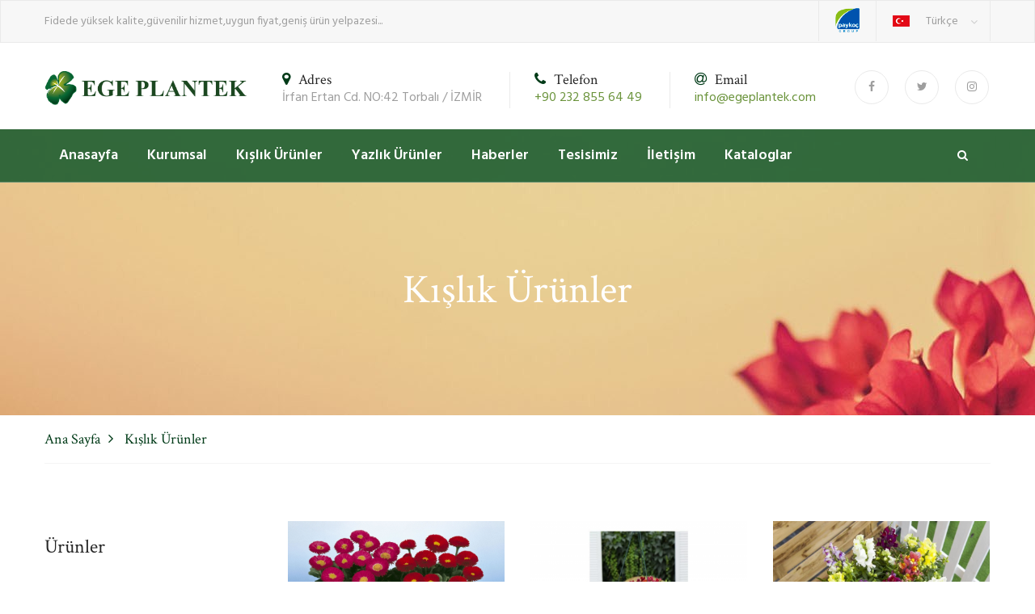

--- FILE ---
content_type: text/html; charset=UTF-8
request_url: http://egeplantek.com/mevsim/kislik-urunler
body_size: 8594
content:
<!DOCTYPE html>
<html lang="tr">
<head>
	<meta charset="UTF-8">
	<!-- mobile responsive meta -->
	<meta name="viewport" content="width=device-width, initial-scale=1">
    <meta name="viewport" content="width=device-width, initial-scale=1, maximum-scale=1">
	<meta http-equiv="Content-Type" content="text/html; charset=utf-8" />
    <meta name="format-detection" content="telephone=no">
	<meta name="description" content="Kışlık Ürünler">
	<meta name="author" content="2016 Yılında Gusto Teknoloji tarafından hazırlanmıştır... | http://www.gustoteknoloji.com.tr">
	<meta name="keywords" content="Kışlık Ürünler">
	<meta name="robots" content="all">
	<title>Kışlık Ürünler | Ege Plantek</title>
	<meta property="og:url" content="http://egeplantek.com/" />
	<meta property="og:title" content="Kışlık Ürünler | Ege Plantek" />
	<meta property="og:description" content="Kışlık Ürünler" />
	<meta property="og:image" content="http://egeplantek.com/images/about.png" />

	<link rel="stylesheet" href="http://egeplantek.com/css/style.css">
	<link rel="stylesheet" href="http://egeplantek.com/css/font-awesome.min.css">
	<link rel="stylesheet" href="http://egeplantek.com/css/responsive.css">
    
    <link rel="apple-touch-icon-precomposed" href="http://egeplantek.com/images/apple-touch-icon-precomposed.png">
	<link rel="shortcut icon" type="image/png" href="http://egeplantek.com/images/favicon.png"/>

</head>
<body>

<div class="boxed_wrapper">

    

<header class="header-area">
    <div class="top-bar">
        <div class="container">
            <div class="clearfix">
                <ul class="top-bar-text float_left">
                    <li>Fidede yüksek kalite,güvenilir hizmet,uygun fiyat,geniş ürün yelpazesi...</li>
                </ul>
                <div class="top-bar-right float_right clearfix">
                    <ul class="login_register float_left">
                        <li><a href="http://www.paykoc.com" target="_blank"><img src="http://egeplantek.com/images/paykov-mini.png" alt="Paykoc" title="Paykoç" width="30" /></a></li>
                    </ul>
                    <div id="polyglotLanguageSwitcher" class="float_right">
                        <form action="#">
                            <select id="polyglot-language-options">
                                <option id="tr" value="tr" selected>Türkçe</option>
                                <option id="en" value="en">English</option>
                            </select>
                        </form>
                    </div>
                </div>

            </div>
                

        </div>
    </div>
    <div class="header-bottom">
        <div class="container">
            <div class="header-bottom-bg clearfix">
                <div class="main-logo float_left">
                    <a href="http://egeplantek.com/"><img src="http://egeplantek.com/images/logo.png" width="250px" alt=""></a>
                </div>
                <div class="top-info float_right">
                    <ul class="contact-infomation">
                        <li class="single-info-box">
                            <h4><span class="fa fa-map-marker"></span>Adres</h4>
                            <p>İrfan Ertan Cd. NO:42 Torbalı / İZMİR</p>
                        </li>
                        <li class="single-info-box">
                            <h4><span class="fa fa-phone"></span>Telefon</h4>
                            <p><a href="tel:+90 232 855 64 49">+90 232 855 64 49</a></p>
                        </li>
                        <li class="single-info-box">
                            <h4><span class="fa fa-at"></span>Email</h4>
                            <p><a href="/cdn-cgi/l/email-protection#076e69616847626062776b666973626c2964686a"><span class="__cf_email__" data-cfemail="6f060109002f0a080a1f030e011b0a04410c0002">[email&#160;protected]</span></a></p>
                        </li>

                        
                    </ul> 
                    <ul class="social ">
                        <li><a href="https://www.facebook.com/EgePlantekTR" target="_blank"><i class="fa fa-facebook"></i></a></li>
                        <li><a href="https://www.twitter.com/EgePlantekTR" target="_blank"><i class="fa fa-twitter"></i></a></li>
                        <li><a href="https://www.instagram.com/EgePlantekTR" target="_blank"><i class="fa fa-instagram"></i></a></li>
                    </ul>   
                </div> 
            </div>
                    
        </div>
    </div>  
        
</header>

<!-- Menu ******************************* -->
<section class="theme_menu stricky">
    <div class="container">
        <div class="menu-bg">
            <div class="row">
                <div class="col-md-10 menu-column">
                    <nav class="menuzord" id="main_menu">
                       <ul class="menuzord-menu">
                            <li><a href="http://egeplantek.com/">Anasayfa</a></li>

                            <li>
								<a href="#.">Kurumsal</a>
								<ul class="dropdown">
									<li><a href="http://egeplantek.com/hakkimizda">Hakkımızda</a></li>
									<li><a href="http://egeplantek.com/kalite-politikamiz">Kalite Politikamız</a></li>
								</ul>
							</li>
							
							                            <li><a href="#">Kışlık Ürünler</a> 
								<ul class="dropdown">
									<li><a href="http://egeplantek.com/mevsim/kislik-urunler" class="menuBaslik">Kışlık Ürünler</a></li>
																													<li><a href="#">Saksılık Kasım Patı - Pot Crysanthemum </a>
											<ul class="dropdown">
																								<li><a href="http://egeplantek.com/detay/kislik-urunler/pot-crysanthemum">Pot Crysanthemum </a></li>
																							</ul>
										</li>
																																							<li><a href="#">Aslan ağzı - Anthirrhinum Majus Nanum </a>
											<ul class="dropdown">
																								<li><a href="http://egeplantek.com/detay/kislik-urunler/anthirrhinum-floral-showers">Anthirrhinum Floral Showers </a></li>
																								<li><a href="http://egeplantek.com/detay/kislik-urunler/anthirrhinum-candy-showers">Anthirrhinum Candy Showers </a></li>
																							</ul>
										</li>
																																							<li><a href="http://egeplantek.com/detay/kislik-urunler/saksilik-karanfil-dianthus-lillipot">Saksılık Karanfil - Dianthus Lillipot </a></li>
																																							<li><a href="http://egeplantek.com/detay/kislik-urunler/sakayik-ranunculus-sprinkless">Şakayık - Ranunculus Sprinkless </a></li>
																																							<li><a href="#">Hercai Menekşe - Viola Wittrockiana </a>
											<ul class="dropdown">
																								<li><a href="http://egeplantek.com/detay/kislik-urunler/viola-dynamite">Viola Dynamite </a></li>
																								<li><a href="http://egeplantek.com/detay/kislik-urunler/viola-premier">Viola Premier </a></li>
																								<li><a href="http://egeplantek.com/detay/kislik-urunler/viola-power">Viola Power </a></li>
																							</ul>
										</li>
																																							<li><a href="#">Çuha - Primula Acaulis </a>
											<ul class="dropdown">
																								<li><a href="http://egeplantek.com/detay/kislik-urunler/primula-danessa">Primula Danessa </a></li>
																								<li><a href="http://egeplantek.com/detay/kislik-urunler/primula-danova">Primula Danova </a></li>
																								<li><a href="http://egeplantek.com/detay/kislik-urunler/primula-daniella">Primula Daniella </a></li>
																							</ul>
										</li>
																																							<li><a href="http://egeplantek.com/detay/kislik-urunler/siklamen-cyclamen">Sıklamen - Cyclamen </a></li>
																																							<li><a href="http://egeplantek.com/detay/kislik-urunler/mini-menekse-viola-cornuta-venus">Mini Menekşe - Viola Cornuta Venüs </a></li>
																																							<li><a href="http://egeplantek.com/detay/kislik-urunler/kesme-kasim-pati-cut-crysanthemum">Kesme Kasım Patı - Cut Crysanthemum </a></li>
																																							<li><a href="http://egeplantek.com/detay/kislik-urunler/11-ay-cicegi-primula-obconic-touch-me">11 Ay Çiçeği - Primula Obconic Touch Me </a></li>
																																							<li><a href="http://egeplantek.com/detay/kislik-urunler/yer-acelyasi-godetia-amoena-lillipot">Yer Açelyası - Godetia Amoena Lillipot </a></li>
																																						<li><a href="#">Diğer Mevsimlikler</a> 
											<ul class="dropdown">
												<li><a href="http://egeplantek.com/mevsimsub/kislik-urunler/diger-mevsimlikler" class="menuBaslik">Diğer Mevsimlikler</a></li>
																								<li><a href="http://egeplantek.com/detay/kislik-urunler/diger-mevsimlikler/cin-karanfili-dianthus-hybrida-nana-diamond">Çin Karanfili - Dianthus Hybrida Nana Diamond </a></li>
																								
																								<li><a href="http://egeplantek.com/detay/kislik-urunler/diger-mevsimlikler/bellis-tasso">Bellis Tasso </a></li>
																								
																								<li><a href="http://egeplantek.com/detay/kislik-urunler/diger-mevsimlikler/sus-lahanasi-brassica-nagoya">Süs lahanası - Brassica Nagoya </a></li>
																								
																								<li><a href="http://egeplantek.com/detay/kislik-urunler/diger-mevsimlikler/portakal-nergizi-calendula-calypso">Portakal Nergizi - Calendula Calypso </a></li>
																								
																								<li><a href="http://egeplantek.com/detay/kislik-urunler/diger-mevsimlikler/cineraria-satellite">Cineraria Satellite </a></li>
																								
																								<li><a href="http://egeplantek.com/detay/kislik-urunler/diger-mevsimlikler/papatya-leucanthemum">Papatya - Leucanthemum </a></li>
																								
																								<li><a href="http://egeplantek.com/detay/kislik-urunler/diger-mevsimlikler/bellis-galaxy">Bellis Galaxy </a></li>
																								
																																			</ul>
										</li>	
																	</ul>
							</li>
							                            <li><a href="#">Yazlık Ürünler</a> 
								<ul class="dropdown">
									<li><a href="http://egeplantek.com/mevsim/yazlik-urunler" class="menuBaslik">Yazlık Ürünler</a></li>
																												<li><a href="#">TOHUMDAN ÜRETİMLER </a> 
											<ul class="dropdown">
												<li><a href="http://egeplantek.com/mevsimsub/yazlik-urunler/tohumdan-uretimler-seedlings" class="menuBaslik">TOHUMDAN ÜRETİMLER </a></li>
																								<li><a href="#">Saksılık Gerbera - Gerbera Jamesonii </a>
													<ul class="dropdown">
																												<li><a href="http://egeplantek.com/detay/yazlik-urunler/tohumdan-uretimler-seedlings/gerbera-durora">Gerbera Durora </a></li>
																												<li><a href="http://egeplantek.com/detay/yazlik-urunler/tohumdan-uretimler-seedlings/gerbera-festival">Gerbera Festival </a></li>
																												<li><a href="http://egeplantek.com/detay/yazlik-urunler/tohumdan-uretimler-seedlings/gerbera-festival-mini">Gerbera Festival Mini </a></li>
																											</ul>
												</li>
																								
																								<li><a href="#">Bahçe Begonyası - Begonia Sempenflorens </a>
													<ul class="dropdown">
																												<li><a href="http://egeplantek.com/detay/yazlik-urunler/tohumdan-uretimler-seedlings/begonia-ambassador">Begonia Ambassador </a></li>
																												<li><a href="http://egeplantek.com/detay/yazlik-urunler/tohumdan-uretimler-seedlings/begonia-senator">Begonia Senator </a></li>
																											</ul>
												</li>
																								
																								<li><a href="#">Petunya - Petunia Grandiflora </a>
													<ul class="dropdown">
																												<li><a href="http://egeplantek.com/detay/yazlik-urunler/tohumdan-uretimler-seedlings/petunia-eagle">Petunia Eagle </a></li>
																												<li><a href="http://egeplantek.com/detay/yazlik-urunler/tohumdan-uretimler-seedlings/petunia-falcon">Petunia Falcon </a></li>
																												<li><a href="http://egeplantek.com/detay/yazlik-urunler/tohumdan-uretimler-seedlings/petunia-hullahoop">Petunia Hullahoop </a></li>
																												<li><a href="http://egeplantek.com/detay/yazlik-urunler/tohumdan-uretimler-seedlings/petunia-explorer">Petunia Explorer </a></li>
																											</ul>
												</li>
																								
																								<li><a href="#">Kedi Tırnağı - Portulaca Grandiflora </a>
													<ul class="dropdown">
																												<li><a href="http://egeplantek.com/detay/yazlik-urunler/tohumdan-uretimler-seedlings/portulaca-sunseeker">Portulaca Sunseeker </a></li>
																												<li><a href="http://egeplantek.com/detay/yazlik-urunler/tohumdan-uretimler-seedlings/portulaca-happy-hour">Portulaca Happy Hour </a></li>
																											</ul>
												</li>
																								
																								<li><a href="http://egeplantek.com/detay/yazlik-urunler/tohumdan-uretimler-seedlings/kadife-tagetes-erecta-proud-marry">Kadife - Tagetes Erecta Proud Marry </a></li>
																								
																								<li><a href="http://egeplantek.com/detay/yazlik-urunler/tohumdan-uretimler-seedlings/gul-begonya-begonia-tuberhybrida-fortune">Gül Begonya - Begonia Tuberhybrida Fortune </a></li>
																								
																								<li><a href="http://egeplantek.com/detay/yazlik-urunler/tohumdan-uretimler-seedlings/pervane-vinca-roseus-victory">Pervane - Vinca Roseus Victory </a></li>
																								
																																				<li><a href="#">Diğer Tohumdan Üretimler</a> 
													<ul class="dropdown">
														<li><a href="http://egeplantek.com/submevsim/yazlik-urunler/tohumdan-uretimler-seedlings/diger-tohumdan-uretimler" class="menuBaslik">Diğer Tohumdan Üretimler</a></li>
																												<li><a href="http://egeplantek.com/detay/yazlik-urunler/tohumdan-uretimler-seedlings/diger-tohumdan-uretimler/horoz-ibigi-celosia-argentea-kimono">Horoz İbiği - Celosia argentea Kimono </a></li>
																												
																												<li><a href="http://egeplantek.com/detay/yazlik-urunler/tohumdan-uretimler-seedlings/diger-tohumdan-uretimler/kirli-hanim-zinnia-hybrida-profusion">Kirli hanım - Zinnia Hybrida Profusion </a></li>
																												
																												<li><a href="http://egeplantek.com/detay/yazlik-urunler/tohumdan-uretimler-seedlings/diger-tohumdan-uretimler/ates-cicegi-salvia-splendens-reddy-red">Ateş Çiçeği - Salvia Splendens Reddy red </a></li>
																												
																												<li><a href="http://egeplantek.com/detay/yazlik-urunler/tohumdan-uretimler-seedlings/diger-tohumdan-uretimler/vapur-dumani-ageratum-houstanianum-blue-danube">Vapur Dumanı - Ageratum Houstanianum Blue Danube </a></li>
																												
																												<li><a href="http://egeplantek.com/detay/yazlik-urunler/tohumdan-uretimler-seedlings/diger-tohumdan-uretimler/yildiz-dahlia-hybrida-figaro">Yıldız - Dahlia Hybrida Figaro </a></li>
																												
																												<li><a href="http://egeplantek.com/detay/yazlik-urunler/tohumdan-uretimler-seedlings/diger-tohumdan-uretimler/koyun-gozu-gazania-rigens-kiss">Koyun Gözü - Gazania Rigens Kiss </a></li>
																												
																												<li><a href="http://egeplantek.com/detay/yazlik-urunler/tohumdan-uretimler-seedlings/diger-tohumdan-uretimler/cam-guzeli-impatiens-wallerina-impreza">Cam Güzeli - Impatiens Wallerina Impreza </a></li>
																												
																											</ul>
												</li>
																							</ul>
										</li>	
																			<li><a href="#">ÇELİKTEN ÜRETİMLER</a> 
											<ul class="dropdown">
												<li><a href="http://egeplantek.com/mevsimsub/yazlik-urunler/celikten-uretimler-cuttings" class="menuBaslik">ÇELİKTEN ÜRETİMLER</a></li>
																								<li><a href="#">Sunpatiens </a>
													<ul class="dropdown">
																												<li><a href="http://egeplantek.com/detay/yazlik-urunler/celikten-uretimler-cuttings/sunpatiens-vigorous">Sunpatiens Vigorous </a></li>
																												<li><a href="http://egeplantek.com/detay/yazlik-urunler/celikten-uretimler-cuttings/sunpatiens-compact">Sunpatiens Compact </a></li>
																											</ul>
												</li>
																								
																								<li><a href="#">Bodrum Papatyası - Osteospermum Ecklonis </a>
													<ul class="dropdown">
																												<li><a href="http://egeplantek.com/detay/yazlik-urunler/celikten-uretimler-cuttings/osteospermum-cape-daisy">Osteospermum Cape Daisy </a></li>
																												<li><a href="http://egeplantek.com/detay/yazlik-urunler/celikten-uretimler-cuttings/osteospermum-zanzibar">Osteospermum Zanzibar </a></li>
																											</ul>
												</li>
																								
																								<li><a href="#">Petunya - Petunia Hybrida </a>
													<ul class="dropdown">
																												<li><a href="http://egeplantek.com/detay/yazlik-urunler/celikten-uretimler-cuttings/petunia-marisco">Petunia Marisco </a></li>
																												<li><a href="http://egeplantek.com/detay/yazlik-urunler/celikten-uretimler-cuttings/petunia-surfinia">Petunia Surfinia </a></li>
																											</ul>
												</li>
																								
																								<li><a href="#">Sardunya - Palergonium Zonale </a>
													<ul class="dropdown">
																												<li><a href="http://egeplantek.com/detay/yazlik-urunler/celikten-uretimler-cuttings/sardunya">Sardunya </a></li>
																											</ul>
												</li>
																								
																								<li><a href="http://egeplantek.com/detay/yazlik-urunler/celikten-uretimler-cuttings/sakiz-sardunya-palergonium-peltatum">Sakız Sardunya - Palergonium Peltatum </a></li>
																								
																								<li><a href="http://egeplantek.com/detay/yazlik-urunler/celikten-uretimler-cuttings/canan-palergonium-grandiflorum">Canan - Palergonium Grandiflorum </a></li>
																								
																								<li><a href="#">Küpe - Fuchsia Hybriden </a>
													<ul class="dropdown">
																												<li><a href="http://egeplantek.com/detay/yazlik-urunler/celikten-uretimler-cuttings/jollies">Jollies </a></li>
																												<li><a href="http://egeplantek.com/detay/yazlik-urunler/celikten-uretimler-cuttings/jollies-grande">Jollies Grande </a></li>
																											</ul>
												</li>
																								
																								<li><a href="http://egeplantek.com/detay/yazlik-urunler/celikten-uretimler-cuttings/yildiz-dahlia-hybrida-dalina">Yıldız - Dahlia Hybrida Dalina </a></li>
																								
																								<li><a href="http://egeplantek.com/detay/yazlik-urunler/celikten-uretimler-cuttings/yeni-gine-impatiens-new-guinea-paradise">Yeni Gine - Impatiens New Guinea Paradise </a></li>
																								
																																				<li><a href="#">Diğer Çelikler</a> 
													<ul class="dropdown">
														<li><a href="http://egeplantek.com/submevsim/yazlik-urunler/celikten-uretimler-cuttings/diger-celikler" class="menuBaslik">Diğer Çelikler</a></li>
																												<li><a href="http://egeplantek.com/detay/yazlik-urunler/celikten-uretimler-cuttings/diger-celikler/mini-petunya-calibrochia-calipetite">Mini Petunya - Calibrochia Calipetite </a></li>
																												
																												<li><a href="http://egeplantek.com/detay/yazlik-urunler/celikten-uretimler-cuttings/diger-celikler/agac-minesi-lantana-tropic-lantana">Ağaç Minesi - Lantana Tropic Lantana </a></li>
																												
																												<li><a href="http://egeplantek.com/detay/yazlik-urunler/celikten-uretimler-cuttings/diger-celikler/mine-verbena-river-dance">Mine - Verbena River Dance </a></li>
																												
																												<li><a href="http://egeplantek.com/detay/yazlik-urunler/celikten-uretimler-cuttings/diger-celikler/dipladenia-sundaville">Dipladenia Sundaville </a></li>
																												
																												<li><a href="http://egeplantek.com/detay/yazlik-urunler/celikten-uretimler-cuttings/diger-celikler/bidens">Bidens </a></li>
																												
																											</ul>
												</li>
																							</ul>
										</li>	
																			<li><a href="#">KESME ÇİÇEKLER</a> 
											<ul class="dropdown">
												<li><a href="http://egeplantek.com/mevsimsub/yazlik-urunler/kesme-cicekler" class="menuBaslik">KESME ÇİÇEKLER</a></li>
																								<li><a href="#">Lisianthus - Lisianthus Grandiflorum </a>
													<ul class="dropdown">
																												<li><a href="http://egeplantek.com/detay/yazlik-urunler/kesme-cicekler/lisianthus-mariachi">Lisianthus Mariachi </a></li>
																												<li><a href="http://egeplantek.com/detay/yazlik-urunler/kesme-cicekler/lisianthus-borealis">Lisianthus Borealis </a></li>
																												<li><a href="http://egeplantek.com/detay/yazlik-urunler/kesme-cicekler/lisianthus-echo">Lisianthus Echo </a></li>
																											</ul>
												</li>
																								
																								<li><a href="#">Şebboy - Matthiola Incana </a>
													<ul class="dropdown">
																												<li><a href="http://egeplantek.com/detay/yazlik-urunler/kesme-cicekler/matthiola-iron">Matthiola Iron </a></li>
																												<li><a href="http://egeplantek.com/detay/yazlik-urunler/kesme-cicekler/matthiola-noble">Matthiola Noble </a></li>
																												<li><a href="http://egeplantek.com/detay/yazlik-urunler/kesme-cicekler/matthiola-canetto">Matthiola Canetto </a></li>
																											</ul>
												</li>
																								
																								<li><a href="http://egeplantek.com/detay/yazlik-urunler/kesme-cicekler/saray-pati-callistephus-cinensis-matsumoto">Saray Patı - Callistephus Cinensis Matsumoto </a></li>
																								
																								<li><a href="http://egeplantek.com/detay/yazlik-urunler/kesme-cicekler/kesme-aslanagzi-anthirrhinum-majus-sonnet">Kesme Aslanağzı - Anthirrhinum Majus Sonnet </a></li>
																								
																								<li><a href="#">Ayçiçeği - Helianthus Annus </a>
													<ul class="dropdown">
																												<li><a href="http://egeplantek.com/detay/yazlik-urunler/kesme-cicekler/helianthus-sunbright-supreme">Helianthus Sunbright Supreme </a></li>
																												<li><a href="http://egeplantek.com/detay/yazlik-urunler/kesme-cicekler/helianthus-vincent-s">Helianthus Vincent’s </a></li>
																											</ul>
												</li>
																								
																																			</ul>
										</li>	
																	</ul>
							</li>
							                            <li><a href="http://egeplantek.com/haber">Haberler</a></li>
							
                            <li><a href="http://egeplantek.com/tesis">Tesisimiz</a></li>

                            <li><a href="http://egeplantek.com/iletisim">İletişim</a></li>

                            <li>
								<a href="#">Kataloglar</a>
								<ul class="dropdown">
									<li>
										<a href="katalog/201516_cuttings_catalogue.pdf" target="_blank">
											SAKATA - Çelik Kataloğu
										</a>
									</li>
									<li>
										<a href="katalog/201516_seed_catalogue.pdf" target="_blank">
											SAKATA - Tohum Kataloğu
										</a>
									</li>
									<li>
										<a href="katalog/beetpflanzen_katalog_2015_16_homepage.pdf" target="_blank">
											BRAND KAMP - Çelik Kataloğu
										</a>
									</li>
									<li>
										<a href="katalog/chrysanthemen_2016.pdf" target="_blank">
											BRAND KAMP - Krizantem Kataloğu
										</a>
									</li>
								</ul>

							</li>
							
                        </ul><!-- End of .menuzord-menu -->
                    </nav> <!-- End of #main_menu -->
                </div>
				<div class="col-md-2 menu-rightcolumn">
                    <div class="float_right">
                        <div class="main-search">
                            <div class="search_option">
                                <button class="search tran3s dropdown-toggle color1_bg" id="searchDropdown" data-toggle="dropdown" aria-haspopup="true" aria-expanded="false"><i class="fa fa-search" aria-hidden="true"></i></button>
                                <form action="http://egeplantek.com/search" method="GET" class="dropdown-menu" aria-labelledby="searchDropdown">
                                    <input type="text"  name="q" placeholder="Ara..." required="">
                                    <button type="submit"><i class="fa fa-search" aria-hidden="true"></i></button>
                                </form>
                            </div>
                       </div>
                    </div>
                </div>


            </div>
        </div>      

   </div> <!-- End of .conatiner -->
</section> <!-- End of .theme_menu -->
<div class="inner-banner has-base-color-overlay text-center" style="background: url(http://egeplantek.com/images/background/9.jpg);">
    <div class="container">
        <div class="box">
            <h3>Kışlık Ürünler</h3>
        </div>
    </div>
    
</div>

<div class="breadcumb-wrapper">
    <div class="container">
        <div class="breadcumb-area clearfix">
            <div class="pull-left">
                <ul class="list-inline link-list">
                    <li><a href="http://egeplantek.com/">Ana Sayfa</a></li>
					<li class="active">Kışlık Ürünler</li>
                </ul>
            </div>
        </div>
    </div>
</div>



<div class="shop">
    <div class="container">
        <div class="row">
            <div class="col-md-3 col-sm-12 col-xs-12 sidebar_styleTwo">
                <div class="wrapper">
                    <div class="sidebar_categories">
                        <div class="theme_inner_title">
                            <h3>Ürünler</h3>
                        </div>
												<ul class="list">
														<li><a href="http://egeplantek.com/mevsim/kislik-urunler">Kışlık Ürünler</a></li>
														<li><a href="http://egeplantek.com/mevsim/yazlik-urunler">Yazlık Ürünler</a></li>
													</ul>
						                    </div> <!-- End of .sidebar_categories -->

                </div> <!-- End of .wrapper -->
            </div>
            <div class="col-md-9 col-sm-12 col-xs-12">
                <div class="row">
					                    <div class="col-md-4 col-sm-6 col-xs-12 hover-effect">
                        <div class="single-shop-item">
                            <div class="img-box">
                                <img src="http://egeplantek.com/images/cicek/0dc5780a9ad6382a844d231a2f900dc93407ce01.jpg" alt="Bellis Galaxy" width="100%" height="200">
                                <div class="default-overlay-outer">
                                    <div class="inner">
                                        <div class="content-layer">
                                            <a href="http://egeplantek.com/detay/kislik-urunler/diger-mevsimlikler/bellis-galaxy" class=" tool_tip" title="Ürüne Git"><i class="fa fa-link"></i></a>
                                        </div>
                                    </div>
                                </div>
                            </div><!-- /.img-box -->
                            <div class="content-box">
                                <h4><a href="http://egeplantek.com/detay/kislik-urunler/diger-mevsimlikler/bellis-galaxy">Bellis Galaxy</a></h4>
                            </div>
                        </div>

                    </div>
					                    <div class="col-md-4 col-sm-6 col-xs-12 hover-effect">
                        <div class="single-shop-item">
                            <div class="img-box">
                                <img src="http://egeplantek.com/images/cicek/b398e3018640ba6ef260e1c47d24593af501b08c.jpg" alt="Anthirrhinum Candy Showers" width="100%" height="200">
                                <div class="default-overlay-outer">
                                    <div class="inner">
                                        <div class="content-layer">
                                            <a href="http://egeplantek.com/detay/kislik-urunler/anthirrhinum-candy-showers" class=" tool_tip" title="Ürüne Git"><i class="fa fa-link"></i></a>
                                        </div>
                                    </div>
                                </div>
                            </div><!-- /.img-box -->
                            <div class="content-box">
                                <h4><a href="http://egeplantek.com/detay/kislik-urunler/anthirrhinum-candy-showers">Anthirrhinum Candy Showers</a></h4>
                            </div>
                        </div>

                    </div>
					                    <div class="col-md-4 col-sm-6 col-xs-12 hover-effect">
                        <div class="single-shop-item">
                            <div class="img-box">
                                <img src="http://egeplantek.com/images/cicek/e61ae51753f0ed484cb6ec48f1a96a1f8833a15c.jpg" alt="Anthirrhinum Floral Showers" width="100%" height="200">
                                <div class="default-overlay-outer">
                                    <div class="inner">
                                        <div class="content-layer">
                                            <a href="http://egeplantek.com/detay/kislik-urunler/anthirrhinum-floral-showers" class=" tool_tip" title="Ürüne Git"><i class="fa fa-link"></i></a>
                                        </div>
                                    </div>
                                </div>
                            </div><!-- /.img-box -->
                            <div class="content-box">
                                <h4><a href="http://egeplantek.com/detay/kislik-urunler/anthirrhinum-floral-showers">Anthirrhinum Floral Showers</a></h4>
                            </div>
                        </div>

                    </div>
					                    <div class="col-md-4 col-sm-6 col-xs-12 hover-effect">
                        <div class="single-shop-item">
                            <div class="img-box">
                                <img src="http://egeplantek.com/images/cicek/10cf5eb20bbd05be9eb28c524c1ab99e99c94423.jpg" alt="Pot Crysanthemum" width="100%" height="200">
                                <div class="default-overlay-outer">
                                    <div class="inner">
                                        <div class="content-layer">
                                            <a href="http://egeplantek.com/detay/kislik-urunler/pot-crysanthemum" class=" tool_tip" title="Ürüne Git"><i class="fa fa-link"></i></a>
                                        </div>
                                    </div>
                                </div>
                            </div><!-- /.img-box -->
                            <div class="content-box">
                                <h4><a href="http://egeplantek.com/detay/kislik-urunler/pot-crysanthemum">Pot Crysanthemum</a></h4>
                            </div>
                        </div>

                    </div>
					                    <div class="col-md-4 col-sm-6 col-xs-12 hover-effect">
                        <div class="single-shop-item">
                            <div class="img-box">
                                <img src="http://egeplantek.com/images/cicek/1e99797694000aee2d829349a818e774f7451c60.jpg" alt="Primula Daniella" width="100%" height="200">
                                <div class="default-overlay-outer">
                                    <div class="inner">
                                        <div class="content-layer">
                                            <a href="http://egeplantek.com/detay/kislik-urunler/primula-daniella" class=" tool_tip" title="Ürüne Git"><i class="fa fa-link"></i></a>
                                        </div>
                                    </div>
                                </div>
                            </div><!-- /.img-box -->
                            <div class="content-box">
                                <h4><a href="http://egeplantek.com/detay/kislik-urunler/primula-daniella">Primula Daniella</a></h4>
                            </div>
                        </div>

                    </div>
					                    <div class="col-md-4 col-sm-6 col-xs-12 hover-effect">
                        <div class="single-shop-item">
                            <div class="img-box">
                                <img src="http://egeplantek.com/images/cicek/ba8346e4a274083118a44d1e85319635235c05df.jpg" alt="Primula Danova" width="100%" height="200">
                                <div class="default-overlay-outer">
                                    <div class="inner">
                                        <div class="content-layer">
                                            <a href="http://egeplantek.com/detay/kislik-urunler/primula-danova" class=" tool_tip" title="Ürüne Git"><i class="fa fa-link"></i></a>
                                        </div>
                                    </div>
                                </div>
                            </div><!-- /.img-box -->
                            <div class="content-box">
                                <h4><a href="http://egeplantek.com/detay/kislik-urunler/primula-danova">Primula Danova</a></h4>
                            </div>
                        </div>

                    </div>
					                    <div class="col-md-4 col-sm-6 col-xs-12 hover-effect">
                        <div class="single-shop-item">
                            <div class="img-box">
                                <img src="http://egeplantek.com/images/cicek/239724d32720373ba44db7e5e06b0f0e5862ad5e.jpg" alt="Primula Danessa" width="100%" height="200">
                                <div class="default-overlay-outer">
                                    <div class="inner">
                                        <div class="content-layer">
                                            <a href="http://egeplantek.com/detay/kislik-urunler/primula-danessa" class=" tool_tip" title="Ürüne Git"><i class="fa fa-link"></i></a>
                                        </div>
                                    </div>
                                </div>
                            </div><!-- /.img-box -->
                            <div class="content-box">
                                <h4><a href="http://egeplantek.com/detay/kislik-urunler/primula-danessa">Primula Danessa</a></h4>
                            </div>
                        </div>

                    </div>
					                    <div class="col-md-4 col-sm-6 col-xs-12 hover-effect">
                        <div class="single-shop-item">
                            <div class="img-box">
                                <img src="http://egeplantek.com/images/cicek/5371eda6f732967726a60b768ff237ff0ac9d221.jpg" alt="Viola Power" width="100%" height="200">
                                <div class="default-overlay-outer">
                                    <div class="inner">
                                        <div class="content-layer">
                                            <a href="http://egeplantek.com/detay/kislik-urunler/viola-power" class=" tool_tip" title="Ürüne Git"><i class="fa fa-link"></i></a>
                                        </div>
                                    </div>
                                </div>
                            </div><!-- /.img-box -->
                            <div class="content-box">
                                <h4><a href="http://egeplantek.com/detay/kislik-urunler/viola-power">Viola Power</a></h4>
                            </div>
                        </div>

                    </div>
					                    <div class="col-md-4 col-sm-6 col-xs-12 hover-effect">
                        <div class="single-shop-item">
                            <div class="img-box">
                                <img src="http://egeplantek.com/images/cicek/03953ea82081264a35073b73b2dc8732ac6c1477.jpg" alt="Viola Premier" width="100%" height="200">
                                <div class="default-overlay-outer">
                                    <div class="inner">
                                        <div class="content-layer">
                                            <a href="http://egeplantek.com/detay/kislik-urunler/viola-premier" class=" tool_tip" title="Ürüne Git"><i class="fa fa-link"></i></a>
                                        </div>
                                    </div>
                                </div>
                            </div><!-- /.img-box -->
                            <div class="content-box">
                                <h4><a href="http://egeplantek.com/detay/kislik-urunler/viola-premier">Viola Premier</a></h4>
                            </div>
                        </div>

                    </div>
					                    <div class="col-md-4 col-sm-6 col-xs-12 hover-effect">
                        <div class="single-shop-item">
                            <div class="img-box">
                                <img src="http://egeplantek.com/images/cicek/9d063e0cabe9c24e22045950634ec00648b8567d.jpg" alt="Viola Dynamite" width="100%" height="200">
                                <div class="default-overlay-outer">
                                    <div class="inner">
                                        <div class="content-layer">
                                            <a href="http://egeplantek.com/detay/kislik-urunler/viola-dynamite" class=" tool_tip" title="Ürüne Git"><i class="fa fa-link"></i></a>
                                        </div>
                                    </div>
                                </div>
                            </div><!-- /.img-box -->
                            <div class="content-box">
                                <h4><a href="http://egeplantek.com/detay/kislik-urunler/viola-dynamite">Viola Dynamite</a></h4>
                            </div>
                        </div>

                    </div>
					                    <div class="col-md-4 col-sm-6 col-xs-12 hover-effect">
                        <div class="single-shop-item">
                            <div class="img-box">
                                <img src="http://egeplantek.com/images/cicek/papatya.jpg" alt="Papatya - Leucanthemum" width="100%" height="200">
                                <div class="default-overlay-outer">
                                    <div class="inner">
                                        <div class="content-layer">
                                            <a href="http://egeplantek.com/detay/kislik-urunler/diger-mevsimlikler/papatya-leucanthemum" class=" tool_tip" title="Ürüne Git"><i class="fa fa-link"></i></a>
                                        </div>
                                    </div>
                                </div>
                            </div><!-- /.img-box -->
                            <div class="content-box">
                                <h4><a href="http://egeplantek.com/detay/kislik-urunler/diger-mevsimlikler/papatya-leucanthemum">Papatya - Leucanthemum</a></h4>
                            </div>
                        </div>

                    </div>
					                    <div class="col-md-4 col-sm-6 col-xs-12 hover-effect">
                        <div class="single-shop-item">
                            <div class="img-box">
                                <img src="http://egeplantek.com/images/cicek/cineraria.jpg" alt="Cineraria Satellite" width="100%" height="200">
                                <div class="default-overlay-outer">
                                    <div class="inner">
                                        <div class="content-layer">
                                            <a href="http://egeplantek.com/detay/kislik-urunler/diger-mevsimlikler/cineraria-satellite" class=" tool_tip" title="Ürüne Git"><i class="fa fa-link"></i></a>
                                        </div>
                                    </div>
                                </div>
                            </div><!-- /.img-box -->
                            <div class="content-box">
                                <h4><a href="http://egeplantek.com/detay/kislik-urunler/diger-mevsimlikler/cineraria-satellite">Cineraria Satellite</a></h4>
                            </div>
                        </div>

                    </div>
					                    <div class="col-md-4 col-sm-6 col-xs-12 hover-effect">
                        <div class="single-shop-item">
                            <div class="img-box">
                                <img src="http://egeplantek.com/images/cicek/yer-acelyasi-godetia-amoena.jpg" alt="Yer Açelyası - Godetia Amoena Lillipot" width="100%" height="200">
                                <div class="default-overlay-outer">
                                    <div class="inner">
                                        <div class="content-layer">
                                            <a href="http://egeplantek.com/detay/kislik-urunler/yer-acelyasi-godetia-amoena-lillipot" class=" tool_tip" title="Ürüne Git"><i class="fa fa-link"></i></a>
                                        </div>
                                    </div>
                                </div>
                            </div><!-- /.img-box -->
                            <div class="content-box">
                                <h4><a href="http://egeplantek.com/detay/kislik-urunler/yer-acelyasi-godetia-amoena-lillipot">Yer Açelyası - Godetia Amoena Lillipot</a></h4>
                            </div>
                        </div>

                    </div>
					                    <div class="col-md-4 col-sm-6 col-xs-12 hover-effect">
                        <div class="single-shop-item">
                            <div class="img-box">
                                <img src="http://egeplantek.com/images/cicek/11aycicecigi.jpg" alt="11 Ay Çiçeği - Primula Obconic Touch Me" width="100%" height="200">
                                <div class="default-overlay-outer">
                                    <div class="inner">
                                        <div class="content-layer">
                                            <a href="http://egeplantek.com/detay/kislik-urunler/11-ay-cicegi-primula-obconic-touch-me" class=" tool_tip" title="Ürüne Git"><i class="fa fa-link"></i></a>
                                        </div>
                                    </div>
                                </div>
                            </div><!-- /.img-box -->
                            <div class="content-box">
                                <h4><a href="http://egeplantek.com/detay/kislik-urunler/11-ay-cicegi-primula-obconic-touch-me">11 Ay Çiçeği - Primula Obconic Touch Me</a></h4>
                            </div>
                        </div>

                    </div>
					                    <div class="col-md-4 col-sm-6 col-xs-12 hover-effect">
                        <div class="single-shop-item">
                            <div class="img-box">
                                <img src="http://egeplantek.com/images/cicek/crisantemum.jpg" alt="Kesme Kasım Patı - Cut Crysanthemum" width="100%" height="200">
                                <div class="default-overlay-outer">
                                    <div class="inner">
                                        <div class="content-layer">
                                            <a href="http://egeplantek.com/detay/kislik-urunler/kesme-kasim-pati-cut-crysanthemum" class=" tool_tip" title="Ürüne Git"><i class="fa fa-link"></i></a>
                                        </div>
                                    </div>
                                </div>
                            </div><!-- /.img-box -->
                            <div class="content-box">
                                <h4><a href="http://egeplantek.com/detay/kislik-urunler/kesme-kasim-pati-cut-crysanthemum">Kesme Kasım Patı - Cut Crysanthemum</a></h4>
                            </div>
                        </div>

                    </div>
					                   
                </div><br>
                <div class="border-bottom"></div>
                <br><br>
					
                <ul class="page_pagination center">
						
					<li><a href="#" class="active tran3s">1</a></li>
										<li><a href="http://egeplantek.com/mevsim/kislik-urunler/2" class="tran3s">2</a></li>
										<li><a href="http://egeplantek.com/mevsim/kislik-urunler/2" class="tran3s"> <i class="fa fa-angle-right" aria-hidden="true"></i> </a></li>
					<li><a href="http://egeplantek.com/mevsim/kislik-urunler/2" class="tran3s"><i class="fa fa-angle-double-right" aria-hidden="true"></i></a></li>
					                </ul>
				            </div>     
        </div>
    </div> 
</div> 




<footer class="main-footer" style="background-image: url(http://egeplantek.com/images/background/4.jpg);">
    <div class="footer-top">
        <div class="container">
            <div class="row">
                <div class="col-md-4 col-sm-6 col-xs-12">
                    <div class="item">
                        <div class="icon-holder">
                            <span class="icon-office"></span>
                        </div>
                        <div class="content">
                            <h4>Adres</h4>
                            <p>İrfan Ertan Cd. NO:42 Torbalı / İZMİR</p>
                        </div>
                    </div>
                </div>
                <div class="col-md-4 col-sm-6 col-xs-12">
                    <div class="item">
                        <div class="icon-holder">
                            <span class="icon-technology-4"></span>
                        </div>
                        <div class="content">
                            <h4>Telefon</h4>
                            <p><a href="tel:+90 232 855 64 49" style="color:#fff;">+90 232 855 64 49</a><br><a href="tel:+90 542 290 33 44" style="color:#fff;">+90 542 290 33 44</a></p>
                        </div>
                    </div>
                </div>
                <div class="col-md-4 col-sm-6 col-xs-12">
                    <div class="item">
                        <div class="icon-holder">
                            <span class="icon-e-mail-envelope"></span>
                        </div>
                        <div class="content">
                            <h4>Email</h4>
                            <p><a href="/cdn-cgi/l/email-protection#90f9fef6ffd0f5f7f5e0fcf1fee4f5fbbef3fffd" style="color:#fff;"><span class="__cf_email__" data-cfemail="fe97909891be9b999b8e929f908a9b95d09d9193">[email&#160;protected]</span></a></p>
                        </div>
                    </div>
                </div>

            </div>
        </div>
    </div>
    <div class="container">
        <div class="row">
            <div class="col-lg-6 col-md-6 col-sm-12 col-xs-12">
                <div class="about-widget">
                    <div class="section-title">
                        <h3>Hakkımızda</h3>
                    </div>
                    
                    <div class="text">
                        <p>1992 yılında Japon Dai-ichi firması tarafından kurulan Ege Plantek Çiçekçilik, 2005 yılında Paykoç firması tarafından satın alınmış ve Paykoç' un 
							grup firmalarından birisi olmuştur.</p>
                    </div>
                    <br>
                    <h5>Bizi Takip Edin :</h5>
                    <ul class="social">
                        <li><a href="https://www.facebook.com/EgePlantekTR" target="_blank"><i class="fa fa-facebook"></i></a></li>
                        <li><a href="https://www.twitter.com/EgePlantekTR" target="_blank"><i class="fa fa-twitter"></i></a></li>
                        <li><a href="https://www.instagram.com/EgePlantekTR" target="_blank"><i class="fa fa-instagram"></i></a></li>
                    </ul>
                    
                </div>
            </div>
            <div class="col-lg-3 col-md-3 col-sm-6 col-xs-12">
                <div class="footer-link-widget">
                    <div class="section-title">
                        <h3>Linkler</h3>
                    </div>
                    <div class="row">
                        <div class="col-md-6 col-sm-6 col-sx-6">
                            <ul class="list">
                                <li class="home"><a href="http://egeplantek.com/">Anasayfa</a></li>
								<li><a href="http://egeplantek.com/hakkimizda">Hakkımızda</a></li>
								<li><a href="http://egeplantek.com/kalite-politikamız">Kalite Politikamız</a></li>
                            </ul>
                        </div>
                        <div class="col-md-6 col-sm-6 col-sx-6">
                            <ul class="list">
								<li><a href="http://egeplantek.com/haber">Haberler</a></li>
								<li><a href="http://egeplantek.com/tesis">Tesisimiz</a></li>
								<li><a href="http://egeplantek.com/iletisim">İletişim</a></li>
                            </ul>
                        </div>
                    </div>
                </div>
            </div>

            <div class="col-lg-3 col-md-3 col-sm-6 col-xs-12">
                <div class="intsgram">
                    <div class="section-title">
                        <h3>Kataloglar</h3>
                    </div>
                    <ul class="list-inline clearfix">
                        <li>
                            <figure class="imghvr-shutter-in-out-diag-1">
                                <img src="http://egeplantek.com/images/katalog/our-flowers-1.jpg" class="img-responsive" alt="Sakata Çelik">
                                <figcaption>
                                    <a href="http://egeplantek.com/katalog/201516_cuttings_catalogue.pdf" target="_blank"><i class="fa fa-link"></i></a>
                                </figcaption>
                            </figure>

                        </li>
                        <li>
                            <figure class="imghvr-shutter-in-out-diag-1">
                                <img src="http://egeplantek.com/images/katalog/our-flowers-2.jpg" class="img-responsive" alt="Sakata Çelik">
                                <figcaption>
                                    <a href="http://egeplantek.com/katalog/201516_cuttings_catalogue.pdf" target="_blank"><i class="fa fa-link"></i></a>
                                </figcaption>
                            </figure>

                        </li>
                        <li>
                            <figure class="imghvr-shutter-in-out-diag-1">
                                <img src="http://egeplantek.com/images/katalog/our-flowers-3.jpg" class="img-responsive" alt="Sakata Çelik">
                                <figcaption>
                                    <a href="http://egeplantek.com/katalog/201516_cuttings_catalogue.pdf" target="_blank"><i class="fa fa-link"></i></a>
                                </figcaption>
                            </figure>

                        </li>
                        <li>
                            <figure class="imghvr-shutter-in-out-diag-1">
                                <img src="http://egeplantek.com/images/katalog/our-flowers-4.jpg" class="img-responsive" alt="Sakata Çelik">
                                <figcaption>
                                    <a href="http://egeplantek.com/katalog/201516_cuttings_catalogue.pdf" target="_blank"><i class="fa fa-link"></i></a>
                                </figcaption>
                            </figure>

                        </li>
                    </ul>
                </div>
            </div>
            
        </div>
    </div>
    
    
     
</footer>

<div class="footer-bottom">
    <div class="container">
        <div class="float_left copy-text">
           <p>©2016 - Ege Plantek Bir <a href="http://www.paykoc.com" target="_blank">Paykoç</a> Kuruluşudur. | <a href="http://www.gustoteknoloji.com.tr" target="_blank">Gusto Teknoloji</a> tarafından hazırlanmıştır.</p>
            
        </div>

    </div>
</div>


<!-- Scroll Top Button -->
	<button class="scroll-top tran3s color2_bg">
		<span class="fa fa-angle-up"></span>
	</button>
	<!-- pre loader  -->
	<div class="preloader"></div>


    <!-- jQuery js -->
    <script data-cfasync="false" src="/cdn-cgi/scripts/5c5dd728/cloudflare-static/email-decode.min.js"></script><script src="http://egeplantek.com/js/jquery.js"></script>
    <!-- bootstrap js -->
    <script src="http://egeplantek.com/js/bootstrap.min.js"></script>
    <!-- jQuery ui js -->
    <script src="http://egeplantek.com/js/jquery-ui.js"></script>
    <!-- owl carousel js -->
    <script src="http://egeplantek.com/js/owl.carousel.min.js"></script>

    <!-- google map -->
    <script type="text/javascript" src='https://maps.google.com/maps/api/js?key=AIzaSyBXdcKvmQxwRjK_MjI3J8YkYjidfpWFV3E&libraries=places'></script>
    <script src="http://egeplantek.com/js/gmap.js"></script>
    <!-- mixit up -->
    <script src="http://egeplantek.com/js/wow.js"></script>
    <script src="http://egeplantek.com/js/jquery.mixitup.min.js"></script>
    <script src="http://egeplantek.com/js/jquery.fitvids.js"></script>
    <script src="http://egeplantek.com/js/bootstrap-select.min.js"></script>
    <script src="http://egeplantek.com/js/menuzord.js"></script>

    <!-- revolution slider js -->
    <script src="http://egeplantek.com/assets/revolution/js/jquery.themepunch.tools.min.js"></script>
    <script src="http://egeplantek.com/assets/revolution/js/jquery.themepunch.revolution.min.js"></script>
    <script src="http://egeplantek.com/assets/revolution/js/extensions/revolution.extension.actions.min.js"></script>
    <script src="http://egeplantek.com/assets/revolution/js/extensions/revolution.extension.carousel.min.js"></script>
    <script src="http://egeplantek.com/assets/revolution/js/extensions/revolution.extension.kenburn.min.js"></script>
    <script src="http://egeplantek.com/assets/revolution/js/extensions/revolution.extension.layeranimation.min.js"></script>
    <script src="http://egeplantek.com/assets/revolution/js/extensions/revolution.extension.migration.min.js"></script>
    <script src="http://egeplantek.com/assets/revolution/js/extensions/revolution.extension.navigation.min.js"></script>
    <script src="http://egeplantek.com/assets/revolution/js/extensions/revolution.extension.parallax.min.js"></script>
    <script src="http://egeplantek.com/assets/revolution/js/extensions/revolution.extension.slideanims.min.js"></script>
    <script src="http://egeplantek.com/assets/revolution/js/extensions/revolution.extension.video.min.js"></script>

    <!-- fancy box -->
    <script src="http://egeplantek.com/js/jquery.fancybox.pack.js"></script>
    <script src="http://egeplantek.com/js/jquery.fancybox-media.js"></script>
    <script src="http://egeplantek.com/js/jquery.magnific-popup.min.js"></script> 

    <script src="http://egeplantek.com/js/jquery.flexslider.js"></script>

    <script src="http://egeplantek.com/js/imagezoom.js"></script> 
    <script src="http://egeplantek.com/js/isotope.js"></script> 
    
    <script src="http://egeplantek.com/js/jquery.polyglot.language.switcher.js"></script>
    <script src="http://egeplantek.com/js/nouislider.js"></script>
    <script src="http://egeplantek.com/js/jquery.bootstrap-touchspin.js"></script>
    
    <script src="http://egeplantek.com/js/SmoothScroll.js"></script>

    <script src="http://egeplantek.com/js/jquery.appear.js"></script>
    <script src="http://egeplantek.com/js/jquery.countTo.js"></script>

    <script src="http://egeplantek.com/js/validation.js"></script> 
    

    <script id="map-script" src="http://egeplantek.com/js/default-map.js"></script>
    <script src="http://egeplantek.com/js/custom.js"></script>

</div>
	

<script>
  (function(i,s,o,g,r,a,m){i['GoogleAnalyticsObject']=r;i[r]=i[r]||function(){
  (i[r].q=i[r].q||[]).push(arguments)},i[r].l=1*new Date();a=s.createElement(o),
  m=s.getElementsByTagName(o)[0];a.async=1;a.src=g;m.parentNode.insertBefore(a,m)
  })(window,document,'script','//www.google-analytics.com/analytics.js','ga');

  ga('create', 'UA-50354155-26', 'auto');
  ga('send', 'pageview');

</script>



<script defer src="https://static.cloudflareinsights.com/beacon.min.js/vcd15cbe7772f49c399c6a5babf22c1241717689176015" integrity="sha512-ZpsOmlRQV6y907TI0dKBHq9Md29nnaEIPlkf84rnaERnq6zvWvPUqr2ft8M1aS28oN72PdrCzSjY4U6VaAw1EQ==" data-cf-beacon='{"version":"2024.11.0","token":"c95f191d1f2e4812b9388ceccf7ff6ca","r":1,"server_timing":{"name":{"cfCacheStatus":true,"cfEdge":true,"cfExtPri":true,"cfL4":true,"cfOrigin":true,"cfSpeedBrain":true},"location_startswith":null}}' crossorigin="anonymous"></script>
</body>
</html>

--- FILE ---
content_type: text/css
request_url: http://egeplantek.com/css/style.css
body_size: 20995
content:
/***************************************************************************************************************
||||||||||||||||||||||||||||       MASTER STYLESHEET FOR positive      ||||||||||||||||||||||||||||||||||||
****************************************************************************************************************
||||||||||||||||||||||||||||              TABLE OF CONTENT                  ||||||||||||||||||||||||||||||||||||
****************************************************************************************************************
****************************************************************************************************************

1. Imported styles
2. Global styles
3. Header styles
4. Slider styles
5. Our Services styles
6. Our features styles
7. About section styles
8. Team Member styles
9. call to action styles
10. Blog styles
11. Testimonial styles
12. contact styles
13. Subscription styles
14. Footer styles
15. Inner banner styles
16. Inner banner styles
17. Project content styles
18. Shop styles
19. Cart Page styles
20. Checkout page styles
21. fact section styles

****************************************************************************************************************
||||||||||||||||||||||||||||            End TABLE OF CONTENT                ||||||||||||||||||||||||||||||||||||
****************************************************************************************************************/

/* ==============================
   1. Imported styles
   ============================== */
/**/

@import url('https://fonts.googleapis.com/css?family=Roboto+Slab');
@import url('https://fonts.googleapis.com/css?family=Hind:400,600,700');
@import url('https://fonts.googleapis.com/css?family=Crimson+Text:400,600,700');

@import url(../css/bootstrap.min.css);
@import url(../css/bootstrap-select.min.css);
@import url(../css/jquery.bootstrap-touchspin.css);

@import url(../css/font-awesome.min.css);
@import url(../css/flaticon.css);
@import url(../css/icomoon.css);

@import url(../assets/revolution/css/settings.css);
@import url(../assets/revolution/css/layers.css);
@import url(../assets/revolution/css/navigation.css);

@import url(../css/owl.carousel.css);
@import url(../css/jquery.bxslider.css);
@import url(../css/flexslider.css);

@import url(../css/jquery-ui.css);
@import url(../css/jquery.fancybox.css);
@import url(../css/polyglot-language-switcher.css);

@import url(../css/animate.min.css);
@import url(../css/nouislider.css);
@import url(../css/nouislider.pips.css);
@import url(../css/menuzord.css);
@import url(../css/magnific-popup.css);

@import url(../css/imagehover.min.css);






/* ==============================
   2. Global styles
   ============================== */

body {
  font-family: 'Hind', sans-serif;
  color:#252525;
  font-size: 16px;
}

h1,h2,h3,h4,h5,h6,p,ul { margin:0;padding: 0;}
h1,h2,h3,h4,h5 {
  font-family: 'Crimson Text', serif;
  color: #252525;
  font-weight: 400;
} 

ul {list-style-type: none;}

p {font-family: 'Hind', sans-serif;font-size: 16px;color: #9e9e9e;line-height: 26px;font-weight: 400;}
a {text-decoration: none; display: inline-block; outline: none;color:#6A933B;}
a:hover,a:focus,a:visited {text-decoration: none; outline: none;}

img {max-width: 100%;display: inline-block;}

button {border:none; outline:none; box-shadow: none; display: block; padding: 0; background: transparent;}
input,textarea {font-family: 'Opne Sans', sans-serif;display: block; font-size: 16px; line-height: 28px; outline: none; box-shadow: none;-webkit-transition: all 0.3s ease-in-out;transition: all 0.3s ease-in-out;}

.pw-5 {
  padding: 0 5px;
}
.pb-10 {
  padding-bottom: 10px;
}

.boxed_wrapper {
    width: 100%;
    background: #fff;
    overflow-x: hidden;
}
.sec-padd {
  padding: 70px 0;
}
.padd-bot20 {
  padding-bottom: 20px;
}
.sec-padd-top {
  padding-top: 70px;
}
.sec-padd-bottom {
  padding-bottom: 70px;
}
.no-padd {
  padding: 0px;
}
.clear_fix { clear:both;}
.clear_fix:after {
  display: table;
  content: '';
  clear: both;
}
.list_inline li {
  display: inline-block;
}
.social li {
  display: inline-block;
  font-size: 14px;
  padding: 0 2px;
}
.crimson {
  font-family: 'Crimson Text', serif;
}
.social li a {
  color: #9e9e9e;
  font-size: 14px;
  -webkit-transition: .5s ease-in-out;
  transition: .5s ease-in-out;
}
.default_link {
  font-size: 20px;
  text-transform: capitalize;
  color: #fff;
  font-family: 'Crimson Text', serif;
  font-weight: 600;
  -webkit-transition: .5s ease;
  transition: .5s ease;
}
.default_link:hover {
  color: #003b18;
  -webkit-transition: .5s ease;
  transition: .5s ease;
}

.default_link i {
  margin-left: 3px;
  font-weight: 700;
  font-size: 20px;
  position: relative;
  top: 2px;
  margin-left: 8px;
}
.uppercase {
  text-transform: uppercase;
}
.padd-80 {
  padding-top: 80px;
}
.tran3s {
  -webkit-transition: all 0.3s ease-in-out;
  transition: all 0.3s ease-in-out;
}
.center {
  text-align: center;
}


.row-5 {
  margin: 0 -5px;
}
.thm-color {
  color: #003b18;
}
.thm-bg {
  background: #003b18;
}


.bold {
  font-weight: 700;
}
.s-bold {
  font-weight: 600;
}
.m-bold {
  font-weight: 600;
}

.float_left {
    float: left;
}
.float_right {
    float: right;
}

.border-bottom {
  border-bottom: 1px solid #f7f7f7;
}

@media (min-width: 1200px) {
  .container {
    padding: 0;
  }
}

.thm-btn {
  position: relative;
  background: #fff;
  font-size: 20px;
  line-height: 50px;
  font-weight: 600;
  color: #252525;
  text-transform: capitalize;
  font-family: 'Crimson Text', serif;
  display: inline-block;
  padding: 0 38px;
  -webkit-transition: all .5s cubic-bezier(0.4, 0, 1, 1);
  transition: all .5s cubic-bezier(0.4, 0, 1, 1);

}

.thm-btn:hover {
  background: #003b18;
  color: #fff;
  -webkit-transition: all .5s cubic-bezier(0.4, 0, 1, 1);
  transition: all .5s cubic-bezier(0.4, 0, 1, 1);
}

.thm-btn-tr {
  position: relative;
  background: transparent;
  font-size: 20px;
  line-height: 46px;
  font-weight: 600;
  color: #252525;
  border: 2px solid #e5e5e5;
  text-transform: capitalize;
  font-family: 'Crimson Text', serif;
  display: inline-block;
  padding: 0 38px;
  -webkit-transition: all .5s cubic-bezier(0.4, 0, 1, 1);
  transition: all .5s cubic-bezier(0.4, 0, 1, 1);
}

.thm-btn-tr:hover {
  background-color: #fff;
  border-color: #003b18;
  color: #003b18;
  -webkit-transition: all .5s cubic-bezier(0.4, 0, 1, 1);
  transition: all .5s cubic-bezier(0.4, 0, 1, 1);
}

.thm-btn2 {
  position: relative;
  background: #003b18;
  font-size: 20px;
  line-height: 46px;
  font-weight: 600;
  color: #fff;
  border: 2px solid #003b18;
  text-transform: capitalize;
  font-family: 'Crimson Text', serif;
  display: inline-block;
  padding: 0 38px;
  -webkit-transition: all .5s cubic-bezier(0.4, 0, 1, 1);
  transition: all .5s cubic-bezier(0.4, 0, 1, 1);
}

.thm-btn2:hover {
  background-color: #fff;
  border-color: #003b18;
  color: #003b18;
  -webkit-transition: all .5s cubic-bezier(0.4, 0, 1, 1);
  transition: all .5s cubic-bezier(0.4, 0, 1, 1);
}



.video-image-box{
  position:relative;  
}

.video-image-box .image{
  position:relative;  
}

.video-image-box img{
  display:block;
  width:100%; 
}

.video-image-box .image .overlay-link{
  position:absolute;
  left:0px;
  top:0px;
  width:100%;
  height:100%;
  color:#ffffff;
  text-align:center;
  background:rgba(0,0,0,0.10);
  transition:all 500ms ease;
  -moz-transition:all 500ms ease;
  -webkit-transition:all 500ms ease;
  -ms-transition:all 500ms ease;
  -o-transition:all 500ms ease; 
}

.video-image-box .image .overlay-link:hover{
  background:rgba(0,0,0,0.30);  
}

.video-image-box .image .overlay-link .icon{
  position:absolute;
  left:50%;
  top:50%;
  margin-top:-25px;
  margin-left:-25px;
  width: 58px;
  height: 41px;;
  line-height: 43px;
  font-size:60px;
  color: #003b18;
}








.anim-3 {
  -webkit-transition: all 0.3s ease;
  transition: all 0.3s ease;
}
.anim-5 {
  -webkit-transition: all 0.5s ease;
  transition: all 0.5s ease;
}


.section-title {
  position: relative;
  padding-bottom: 15px;
  margin-bottom: 50px;
}
.section-title h1 {
  position: relative;
  font-size: 40px;
  text-transform: capitalize;
  font-family: 'Crimson Text', serif;
}
.section-title h2 {
  position: relative;
  font-size: 30px;
  text-transform: capitalize;
  font-family: 'Crimson Text', serif;
}

.section-title h3 {
  position: relative;
  font-size: 24px;
  text-transform: capitalize;
  font-family: 'Crimson Text', serif;
}
.section-title h4 {
  position: relative;
  font-size: 20px;
  text-transform: capitalize;
  font-family: 'Crimson Text', serif;
}
.section-title h1:before {
    content: "";
    position: absolute;
    top: 57px;
    left: 0;
    width: 50px;
    height: 4px;
    background: #003b18;
}
.section-title.center h1:before {
    left: 50%;
    margin-left: -25px;
}
.section-title h2:before {
    content: "";
    position: absolute;
    top: 48px;
    left: 0;
    width: 50px;
    height: 4px;
    background: #003b18;
}
.section-title.center h2:before {
    left: 50%;
    margin-left: -25px;
}

.section-title h3:before {
    content: "";
    position: absolute;
    top: 40px;
    left: 0;
    width: 50px;
    height: 4px;
    background: #003b18;
}
.section-title.center h3:before {
    left: 50%;
    margin-left: -25px;
}
.section-title h4:before {
    content: "";
    position: absolute;
    top: 30px;
    left: 0;
    width: 50px;
    height: 4px;
    background: #003b18;
}
.section-title.center h4:before {
    left: 50%;
    margin-left: -25px;
}




.scroll-top {
    width: 50px;
    height: 40px;
    position: fixed;
    bottom: 30px;
    right: 30px;
    z-index: 99;
    display: none;
    color: #fff;
    text-align: center;
    background: #003b18;
}
.scroll-top span:before {
  font-size: 27px;
}
.scroll-top:after {
  position: absolute;
  z-index: -1;
  content: '';
  top: 100%;
  left: 5%;
  height: 10px;
  width: 90%;
  opacity: 1;
  -ms-filter: "progid:DXImageTransform.Microsoft.Alpha(Opacity=100)";
  background: -webkit-radial-gradient(center, ellipse, rgba(0, 0, 0, 0.25) 0%, rgba(0, 0, 0, 0) 80%);
  background: -webkit-radial-gradient(center ellipse, rgba(0, 0, 0, 0.25) 0%, rgba(0, 0, 0, 0) 80%);
  background: radial-gradient(ellipse at center, rgba(0, 0, 0, 0.25) 0%, rgba(0, 0, 0, 0) 80%);
}

.preloader{ position:fixed; left:0px; top:0px; width:100%; height:100%;
 z-index:999999; background-color:#ffffff; background-position:center center;
  background-repeat:no-repeat; background-image:url(../images/icons/preloader.gif);}











/* ==============================
   2. header-style
   ============================== */


.header-area {
  position: relative;
  background: #ffffff;
}



.top-bar {
  position: relative;
  line-height: 50px;
  background: #f7f7f7;
  border: 1px solid #eaeaea;
}

.top-bar .top-bar-text li {
  color: #9e9e9e;
  margin-right: 60px;
  display: inline-block;
  font-size: 14px;
}
.top-bar .top-bar-text li i {
    color: #003b18;
    margin-right: 10px;
    font-size: 16px;
    position: relative;
    top: 1px;
}


.top-bar .login_register{
  padding: 0px 5px;
  border-left: 1px solid #eaeaea;
  border-right: 1px solid #eaeaea;
}

.top-bar .login_register li {
  display: inline-block;
  vertical-align: middle;
  border-left: 1px solid #eaeaea;
  padding: 0px 15px;
  line-height: 20px;
}
.top-bar .login_register li:first-child {
  border: 0px;
}

.top-bar .login_register li a {
  color: #9e9e9e;
  font-size: 16px;
  border-bottom: 1px solid transparent;

}
.top-bar .login_register li a:hover {
  color: #003b18;
  border-color: #003b18;
}

.top-bar .login_register li a i {
  font-size: 14px;
  margin-right: 10px;
}




.top-bar .social li a {
  color: #cdcdcd;
}
.top-bar .social li a:hover {
  color: #003b18;
  -webkit-transition: .5s ease-in-out;
  transition: .5s ease-in-out;
}


.top-bar .social li:last-child {
  padding-right: 0px;
}


/*language switcher*/


#polyglotLanguageSwitcher {
  position: relative;
  display: inline-block;
  position: relative;
  border-right: 1px solid #eaeaea;
}


#polyglotLanguageSwitcher span.trigger:before {
  content: '\f107';
  font-family: FontAwesome;
  position: absolute;
  color:#cdcdcd;
  top: 0;
  right: 0px;
  line-height: 10px;
}
#polyglotLanguageSwitcher a {
  font-family: 'Hind', sans-serif;
  display: inline-block;
  font-size: 14px;
  color:#333;
  font-weight: normal;
}


#polyglotLanguageSwitcher a.current:link, 
#polyglotLanguageSwitcher a.current:visited, 
#polyglotLanguageSwitcher a.current:active {
    position: relative;
    background-color: #f7f7f7;
    border: 0;
    line-height: 42px;
    border-radius: 0;
    color: #9e9e9e;
    text-align: center;
    height: 50px;
    padding: 5px 0px 5px 22px;
}

#polyglotLanguageSwitcher a.current:hover {
    background-color: #f7f7f7;
}

#polyglotLanguageSwitcher ul.dropdown {
  top: 100%;
}



/*logo*/

.main-logo {
  margin-top: 5px;
}



.header-bottom {
  position: relative;
  z-index: 99;
}
.header-bottom .header-bottom-bg {
  background: #fff;
  z-index: 999;
  padding: 30px 0px;
}

.header-bottom ul.contact-infomation {
  
}
.header-bottom ul.contact-infomation li {
  display: inline-block;
  margin-right: 30px;
}
.header-bottom ul.contact-infomation li.link_btn {
  position: relative;
  bottom: 5px;
}
.header-bottom ul.contact-infomation li.single-info-box {
  position: relative;
  padding-left: 30px;
  top: 5px;
  border-left: 1px solid #eaeaea;
}
.header-bottom ul.contact-infomation li.single-info-box:first-child {
  padding: 0px;
  border: 0px;
}



.header-bottom ul.social,
.header-bottom ul.contact-infomation {
  display: inline-block;
  vertical-align: middle;
}



.header-bottom ul.contact-infomation li h4 {
  
}

.header-bottom ul.contact-infomation li h4 span {
  color: #003b18;
  margin-right: 10px;
}







.header-bottom ul li.single-info-box .text-holder p {
  line-height: 22px;
  margin: 0;
  -webkit-transition: all 500ms ease;
  transition: all 500ms ease;
}
.header-bottom ul li.single-info-box:hover .text-holder p{
}
.header-bottom ul li.single-info-box .text-holder p span{
  color: #252525;
  font-weight: 600;
  font-family: 'Hind', sans-serif;
  font-size: 14px;
}





.header-bottom ul.social li {
  text-align: center;
  margin-left: 12px;
  margin-top: 4px;
}

.header-bottom ul.social li a {
  height: 42px;
  width: 42px;
  line-height: 42px;
  border: 1px solid #eaeaea;
  border-radius: 50%;
  transition: .5s ease;

}
.header-bottom ul.social li a:hover {
  color: #003b18;
  transition: .5s ease;
}







/*menu*/

.theme_menu {
  border-bottom: 1px solid rgba(255, 255, 255, 0.3);
  z-index: 99;
  position: relative;
  background:rgba(5,80,38,0.8);
}

.theme_menu .container {
  position: relative;
  color: #545657;
}

.theme_menu .menu-bg {
  position: relative;
  z-index: 999;
}



.theme_menu .menuzord {
  padding: 0;
  background: transparent;
}

.menuzord-menu > li.home > a {
  font-family: FontAwesome;
  color: #003b18;
  padding: 15px 24px;
  font-size: 24px;
  border-right: 1px solid rgba(255, 255, 255, 0.3);
  border-left: 1px solid rgba(255, 255, 255, 0.3);
}
.menuzord-menu > li > a {
    padding: 20px 18px;
    text-transform: capitalize;
    font-size: 18px;
    color: #fff;
    font-family: "Hind", sans-serif;
}

.menuzord-menu > li > a:hover {
  color: #fff;
}

.theme_menu .menuzord-menu > li.active > a, .menuzord-menu > li:hover > a {
    color: #fff;
}

.menuzord-menu ul.dropdown, .menuzord-menu ul.dropdown li ul.dropdown {
    min-width: 250px;
    background: #003b18;
    border-bottom: 3px solid #003b18;
}
.menuzord-menu ul.dropdown li {
  padding: 0 20px;
}

.menuzord-menu ul.dropdown li a {
  position: relative;
  padding: 8px 0;
  color: #ffffff;
  border-top: 1px solid #35783A;
  border-bottom: 1px solid #608B3B;
  -webkit-transition: .5s ease-in-out;
  transition: .5s ease-in-out;
  font-size: 18px;
}
.menuzord-menu ul.dropdown li:first-child a {
  border-top: 0px;
}
.menuzord-menu ul.dropdown li:last-child a {
  border-bottom: 0px;
}

.menuzord-menu ul.dropdown li:hover > a {
    padding-left: 0px;
    padding-right: 0px;
    color: #fff;
}










/*=================== Cart And Search Option ===============*/

.theme_menu .right-column {
    position: absolute;
    right: 0;
}


.main-search {
  margin-top: 14px;
  position: relative;
}



.main-search .btn-default {
  background: none;
  border: none;
  color: #fff;
  box-shadow: none;
}

.btn-default.active, 
.btn-default:active, 
.open>.dropdown-toggle.btn-default {
  background: none;
  color: #fff;
  box-shadow: none;
}
.btn-default.active.focus, 
.btn-default.active:focus, 
.btn-default.active:hover, 
.btn-default:active.focus, 
.btn-default:active:focus, 
.btn-default:active:hover, 
.open>.dropdown-toggle.btn-default.focus, 
.open>.dropdown-toggle.btn-default:focus, 
.open>.dropdown-toggle.btn-default:hover {
    color: #fff;
    background-color: transparent;
    border-color: none;
}
.dropdown-menu {
    position: absolute;
    top: 100%;
    left: 0;
    z-index: 1000;
    display: none;
    float: left;
    min-width: 160px;
    padding: 0; 
    margin: 0; 
    font-size: 14px;
    text-align: left;
    list-style: none;
    background-color: #fff;
    background-clip: padding-box;
    border: 1px solid #ccc;
    border: 1px solid rgba(0,0,0,.15);
    border-radius: 0;
    box-shadow: none; 
    -webkit-transition: .5s ease; 
    transition: .5s ease;
}
.bootstrap-select.btn-group .dropdown-menu li a span.text {
    display: inline-block;
    padding: 5px 0;
}

.main-search .search_option {
  display: inline-block;
  width: 30px;
  margin-right: 20px;
}
.main-search .search_option>button {
  width: 30px;
  height:40px;
  border-radius: 50%;
  font-size: 14px;
  color: #ffffff;
}

.main-search .search_option form {
    height: 50px;
    width: 280px;
    padding: 5px;
    border-radius: 4px;
    margin: 0;
    left: auto;
    right: 0;
    border-color: #003b18;
    top: 51px;
}
.main-search .search_option form input {
  font-family: 'Hind', sans-serif;
  font-weight: normal;
  width:100%;
  height:100%;
  background: transparent;
  color:#9e9e9e;
  border: 1px solid rgba(51, 51, 51, 0.16);
  padding: 0 47px 0 10px;
  font-size: 15px;
  border-radius: 3px;
  box-shadow: inset 0 0 11px 2px rgba(119, 119, 119, 0.25);
}
.main-search .search_option form button {
  display: block;
  width:40px;
  line-height: 40px;
  text-align: center;
  position: absolute;
  top:5px;
  right:5px;
  color:#003b18;
}
.main-search .cart_select {
  border-left: 1px solid #ececec;
  padding-left: 5px;
}

.theme_menu .link_btn .thm-btn-tr {
    border: 0px;
    color: #fff;
    border-left: 1px solid rgba(255, 255, 255, 0.3);
    border-right: 1px solid rgba(255, 255, 255, 0.3);
    line-height: 65px;
    font-size: 20px;
    font-weight: 400;
}

.theme_menu .link_btn .thm-btn-tr:hover {
  color: #fff;
  background: transparent;
}


/* Mainmenu fixed style */
@-webkit-keyframes menu_sticky {
  0%   {margin-top:-100px;}
  50%  {margin-top: -90px;}
  100% {margin-top: 0;}
}
@keyframes menu_sticky {
  0%   {margin-top:-100px;}
  50%  {margin-top: -90px;}
  100% {margin-top: 0;}
}
.theme_menu.stricky-fixed {
  margin: 0;
  position: fixed;
  background: rgb(255, 255, 255);
  top:0;
  left:0;
  width: 100%;
  z-index: 99999;
  -webkit-animation-name: menu_sticky;
  animation-name: menu_sticky;
  -webkit-animation-duration: 0.60s;
  animation-duration: 0.60s;
  -webkit-animation-timing-function: ease-out;
  animation-timing-function: ease-out;
}

.theme_menu.stricky-fixed:before {
  position: absolute;
  width: 100%;
  height: 100%;
  content: "";
  background: #2b2020;
}



/*** 
=============================================
    Rev Slider Wrapper style
=============================================
***/

.rev_slider_wrapper {
  position: relative;
  margin-top: -65px;
  z-index: 9;
}




.rev_slider_wrapper .slide-content-box h1 {
  color: #ffffff;
  font-family: 'Hind', sans-serif;
  font-size: 54px;
  line-height: 60px;
  margin: 14px 0 9px;
  font-weight: 700;
}
.rev_slider_wrapper .slide-content-box p{
  color: #ffffff;
  font-size: 18px;
  line-height: 30px;
  font-family: 'Hind', sans-serif;
  font-weight: 300;
  margin: 0 0 30px;
}
.rev_slider_wrapper .slide-content-box .button a{
  padding: 0px 33px;
  margin-right: 15px;
  transition: all 500ms ease !important;
  -moz-transition: all 500ms ease !important;
  -webkit-transition: all 500ms ease !important;
  -ms-transition: all 500ms ease !important;
  -o-transition: all 500ms ease !important;
}
.rev_slider_wrapper .slide-content-box .button a:hover{
  padding: 0px 22px;
  margin-right: 15px;
  transition: all 500ms ease !important;
  -moz-transition: all 500ms ease !important;
  -webkit-transition: all 500ms ease !important;
  -ms-transition: all 500ms ease !important;
  -o-transition: all 500ms ease !important;
}

.rev_slider_wrapper .slide-content-box .button a.thm-btn-tr {
  padding: 0px 33px;
  color: #fff;
  border-color: #fff;
  transition: .5s ease;
}
.rev_slider_wrapper .slide-content-box .button a.thm-btn-tr:hover {
  padding: 0px 21px;
  color: #fff;
  border-color: #003b18;
  background-color: #003b18;
  transition: .5s ease;
}


.rev_slider_wrapper .slide-content-box.last-slide p{
  margin: 0;    
}
.rev_slider_wrapper .slide-content-box.last-slide a{
  margin: 0 8px;    
}

.rev_slider_wrapper .slotholder {
  position: relative;
}

.slotholder:after {
    background: rgba(0, 0, 0, 0.20);
    width: 100%;
    height: 100%;
    content: "";
    position: absolute;
    left: 0;
    top: 0;
    bottom: 0;
    pointer-events: none;
}

.tp-bannertimer {
  display: none;
  
}

.rev_slider_wrapper .tparrows {
  background: transparent;
  border: 2px solid #fff;

}










/*** 

====================================================================
 consultation style
====================================================================

***/
.consultations {
  position: relative;
  background: #003b18;
  padding-bottom: 40px;
}
.consultations:before {
    content: '';
    position: absolute;
    left: 0px;
    top: 0px;
    width: 50%;
    height: 100%;
    background-color: rgba(0,0,0,0.65);
    background-image: url(../images/background/5.jpg);
    background-repeat: no-repeat;
    background-size: cover;
    z-index: 0;
}
.consultations:after {
    content: '';
    position: absolute;
    left: 0px;
    top: 0px;
    width: 50%;
    height: 100%;
    background: rgba(0, 0, 0, 0.85);
    z-index: 0;
}
.consultations .section-title h1 {
  color: #fff;
}
.consultations p {
  color: #ababab;
  font-size: 16px;
}

.consultations .container {
  position: relative;
  z-index: 9;
}

.consultations .default-form h5 {
  color: #fff;
  font-size: 16px;
  margin-bottom: 10px;
}

.consultations .default-form input[type="text"],
.consultations .default-form input[type="email"],
.consultations .default-form input[type="password"],
.consultations .default-form input[type="number"],
.consultations .default-form select,
.consultations .default-form textarea{
  display:block;
  width:100%;
  line-height:24px;
  height:46px;
  font-size:16px;
  box-shadow: 0px 0px 0px 2px rgba(0, 0, 0, 0.04);
  border: 1px solid #d62d2e;
  padding:12px 15px;
  background: #c11d1e;
  border-radius: 0;
  color: #fff;
  transition:all 500ms ease;
  -webkit-transition:all 500ms ease;
  -ms-transition:all 500ms ease;
  -o-transition:all 500ms ease;
}
.consultations .default-form textarea{
  height: 120px;
}
.consultations .default-form .bootstrap-select {
    border: 1px solid #d62d2e;
    background: #c11d1e;
    color: #fff;
    box-shadow: 0px 1px 0px 1px rgba(0, 0, 0, 0.07);
    border-radius: 0;
    padding: 5px 0;
    font-size: 16px;
}

.consultations .default-form .btn.focus, 
.consultations .default-form .btn:focus, 
.consultations .default-form .btn:hover {
  color: #fff;
}

.consultations .default-form .thm-btn {
  width: auto;
  border: 2px solid transparent;
  line-height: 36px;
}

.consultations .default-form .thm-btn:hover {
  border-color: #fff;
}



.consultations ::-webkit-input-placeholder { /* Chrome/Opera/Safari */
  color: #fff !important;
}
.consultations ::-moz-placeholder { /* Firefox 19+ */
  color: #fff !important;
}
.consultations :-ms-input-placeholder { /* IE 10+ */
  color: #fff !important;
}
.consultations :-moz-placeholder { /* Firefox 18- */
  color: #fff !important;
}



.consultations ul.consultation-info {
  margin-top: 30px;
}
.consultations ul.consultation-info li {
  font-size: 16px;
  color: #9e9e9e;
  margin-bottom: 14px;
}
.consultations ul.consultation-info li span {
  color: #fff;
  font-size: 18px;
  font-family: 'Crimson Text', serif;
}

.consultations ul.consultation-info li i {
  color: #003b18;
  font-size: 16px;
  margin-right: 10px;
  position: relative;
  top: 2px;
}



.consultations .bootstrap-select.btn-group .dropdown-menu.inner {
    background: #1c1e1d;
}

.consultations .bootstrap-select.btn-group .dropdown-menu.inner li a {
    color: #fff;
}





/*** 

====================================================================
  Main Footer
====================================================================

***/

.main-footer{
  padding-top: 60px;
  border-top: 4px solid #003b18;
  position:relative;
  background-color: #fff;
  color:#9e9e9e;
  padding-bottom: 54px;
  background-size: cover;
  background-repeat: no-repeat;
}

.about-banner:before {
    content: '';
    position: absolute;
    left: 0px;
    top: 0px;
    width: 100%;
    height: 100%;
    background: rgba(0,0,0,0.40);
    z-index: 0;
}

.main-footer:before {
    content: '';
    position: absolute;
    left: 0px;
    top: 0px;
    width: 100%;
    height: 100%;
    background: rgba(0,0,0,0.40);
    z-index: 0;
}


.footer-top {
  border-bottom: 1px solid rgb(255, 255, 255);
  margin-bottom: 70px;
  padding-bottom: 25px;
}


.footer-top .item {
  padding-bottom: 30px;
  
}
.footer-top .item .icon-holder {
  color: #fff;
  position: absolute;
  left: 0;
  font-size: 30px;
  border-right: 1px solid rgba(255, 255, 255, 0.36);
  padding: 23px 0;
  padding-right: 14px;
}

.footer-top .item {
  position: relative;
  padding-left: 60px;
}

.footer-top .item h4 {
  color: #fff;
  text-transform: uppercase;
  margin-bottom: 10px;
}

.footer-top .item p {
  color: #fff;
}
















.main-footer .section-title{
  margin-bottom: 40px;
}
.main-footer .section-title h3 {
  color: #fff;
}





.main-footer .footer-logo {
  margin-bottom: 40px;
}








.main-footer .about-widget {
  margin-bottom: 40px;
}

.main-footer .about-widget p {
  color: #fff;

}

.main-footer .about-widget h5,
.main-footer .about-widget .social {
  display: table-cell;
  vertical-align: middle;
}

.main-footer .about-widget .social li a {
  margin: 0 5px;
  color: #fff;
  transition: .5s ease;
}
.main-footer .about-widget .social li a:hover {
  color: #003b18;
  transition: .5s ease;
}


.main-footer .about-widget h5 {
  color: #fff;
  padding-right: 5px;
  font-size: 16px;
  font-family: 'Crimson Text', serif;
  text-transform: uppercase;
  
}


/*footer links*/
.footer-link-widget {margin-bottom: 29px;}
.footer-link-widget .list li{
  position:relative;
  margin-bottom: 13px;
}

.footer-link-widget .list li a{
  position:relative;
  display:block;
  padding-left: 15px;
  color:#fff;
  font-family: 'Hind', sans-serif;
  font-weight: 400;
  font-size: 16px;
  -webkit-transition: .5s ease;
  transition: .5s ease;
  line-height: 24px
}

.footer-link-widget .list li a:hover{
  color: #003b18;
  -webkit-transition: .5s ease;
  transition: .5s ease;
}


.footer-link-widget .list li a:before {
  content: "\f105";
  position:absolute;
  font-size: 16px;
  font-family: FontAwesome;
  left:0px;
  top: 1px;
  width: 5px;
  height: 5px;
  -webkit-transition: .5s ease-in-out;
  transition: .5s ease-in-out;
}

.footer-link-widget .list li:hover a:before{
  color: #003b18;
  -webkit-transition: .5s ease-in-out;
  transition: .5s ease-in-out;
}

/*opnening hours*/

/*instagram*/

.intsgram{margin-bottom: 24px;}
.intsgram ul {
  margin-left: -5px;
  margin-right: -5px;
}
.intsgram ul li {
  float: left;
  width: 33.333333333333333333%;
  padding: 5px 4px;
  padding-top: 0px;
}

.intsgram ul li .inner-box {
  display: block;
  overflow: hidden;
  position: relative;
}
.intsgram ul li .inner-box .overlay {
  position: absolute;
  top: 0;
  left: 0;
  right: 0;
  bottom: 0;
  background: rgba(205, 33, 34, 0.9);
  -webkit-transform: translate3d(0, 100px, 0);
  transform: translate3d(0, 100px, 0);
  opacity: 0;
  -ms-filter: "progid:DXImageTransform.Microsoft.Alpha(Opacity=0)";
  visibility: hidden;
  -webkit-transition: -webkit-transform .4s ease, opacity .4s ease, visibility .4s ease;
  -webkit-transition: opacity .4s ease, visibility .4s ease, -webkit-transform .4s ease;
  transition: opacity .4s ease, visibility .4s ease, -webkit-transform .4s ease;
  transition: transform .4s ease, opacity .4s ease, visibility .4s ease;
  transition: transform .4s ease, opacity .4s ease, visibility .4s ease, -webkit-transform .4s ease;
}






.intsgram ul li a {
  position: relative;
  font-size: 16px;
  color: #fff;
  width: 100%;
  line-height: 30px;
  height: 100%;
  text-align: center;
}


.main-footer .default-form{
  
}
.main-footer .default-form .form-group {
  margin-bottom: 20px;
}
.main-footer .default-form .thm-btn {
  line-height: 45px;
  color: #fff;
  background: #003b18;
  padding: 0 25px;
  width: auto;
}
.main-footer .default-form .thm-btn:hover {
  color: #003b18;
  background: #fff;
}

.main-footer .default-form input[type="text"], 
.main-footer .default-form input[type="email"] {
  height: 45px;

}




/*footer-bottoom*/




.footer-bottom {
  background: #003b18;
  padding: 15px 0;
}
.footer-bottom .copy-text {
  font-family: 'Hind', sans-serif;
  color: #9e9e9e;
  font-size: 14px;
  margin-top: 8px;
}
.footer-bottom .copy-text a {
  color: #fff;
  -webkit-transition: .3s ease;
  transition: .3s ease;
}

.footer-bottom ul li {
  display: inline-block;
  color: #848484;
  margin-top: 7px;
}
.footer-bottom ul li a {
  color: #848484;
  -webkit-transition: color .4s ease;
  transition: color .4s ease;
  margin: 0 4px;
  font-size: 16px;
}
.footer-bottom .social li a:hover {
  -webkit-transition: color .4s ease;
  transition: color .4s ease;
  background: #003b18;
  color: #fff;
  -webkit-transition: .5s ease;
  transition: .5s ease;
}







/************************** 
* about-us styles 
***************************/
.about-us {
  background: #fff;
}


.about-us .link_btn .sign {
    display: inline-block;
    position: relative;
    left: 50px;
    top: 5px;
}
.about-us .text p {
  margin-bottom: 20px;
}

.about-us h3 {
  font-size: 26px;
  margin-bottom: 15px;
}

.about-us .video-image-box {
  margin-top: 5px;
}

/************************** 
* Inner Banner styles 
***************************/









.inner-banner {
  position: relative;
  background: #a0a19b;
  background-size: cover;
  margin-top: -66px;
  padding: 170px 0 110px;
}

.inner-banner h3 {
  margin: 0;
  font-size: 50px;
  line-height: 60px;
  color: #fff;
  margin-bottom: 14px;
  font-family: 'Crimson Text', serif;
  text-transform: capitalize;
}

.inner-banner p {
  color: #fff;
  font-size: 18px;
}
.inner-banner .box {
  position: relative;
  text-align: center;
}

.breadcumb-wrapper {
  width: 100%;
  background: #fff;
}
.breadcumb-wrapper .breadcumb-area {
  padding: 17px 0;
  border-bottom: 1px solid #f4f4f4;
}
.breadcumb-wrapper ul,
.breadcumb-wrapper li {
  margin: 0;
  padding: 0;
  list-style: none;
  font-size: 18px;
  color: #003b18;
  font-family: 'Crimson Text', serif;
}
.breadcumb-wrapper ul.link-list li a {
  color: #003b18;
  text-transform: capitalize;
  font-size: 18px;
  -webkit-transition: .3s ease;
  transition: .3s ease;
}
.breadcumb-wrapper ul.link-list li a:hover {
  -webkit-transition: .3s ease;
  transition: .3s ease;
}

.breadcumb-wrapper ul.link-list li a i {
  color: #fac012;
  margin-right: 7px;
}

.breadcumb-wrapper ul.link-list li a:after {
  content: "\f105";
  font-family: 'FontAwesome';
  margin: 0 10px;
}
.breadcumb-wrapper a.get-qoute {
  text-transform: capitalize;
  font-weight: 400;
  color: #252525;
  font-family: 'Crimson Text', serif;
  font-size: 18px;
}
.breadcumb-wrapper a.get-qoute i {
  margin-left: 7px;
  color: #252525;
  margin-right: 7px;
  font-size: 14px;
}



/************************** 
 service styles 
***************************/

.service {
  padding-bottom: 20px;
}

.single-service {
  position: relative;
  margin-bottom: 50px;
}

.single-service h4 {
  position: relative;
  font-size: 22px;
  margin: 15px 0 10px;
}

.single-service .default_link {
  color: #003b18;
  margin-top: 10px;
}


.single-service [class*=' imghvr-'], [class^=imghvr-] {
  background-color: rgba(255, 255, 255, 0.3);
}

.single-service [class*=' imghvr-shutter-in-']:after, 
.single-service [class*=' imghvr-shutter-in-']:before, 
.single-service [class^=imghvr-shutter-in-]:after, 
.single-service [class^=imghvr-shutter-in-]:before {
    background-color: rgba(255, 255, 255, 0.3);
}





/************************** 
* default-blog styles 
***************************/
.blog-section {
  position: relative;
}
.blog-bg {
  background: #2b2020;
}

.blog-sectitle {
  position: absolute;
}

.blog-sectitle .left {
  position: absolute;
  color: #312626;
  font-size: 66px;
  font-weight: 700;
  font-family: 'Crimson Text', serif;
  top: -1px;
  left: -350px;
}
.blog-sectitle .right {
  position: absolute;
  color: #312626;
  font-size: 66px;
  font-weight: 700;
  font-family: 'Crimson Text', serif;
  top: -11px;
  line-height: 90px;
  left: -85px;
  text-align: center;
}







.default-blog-news {
  position: relative;
  display: inline-block;
  transition: .5s ease-in-out;
  margin-bottom: 50px;
}

.default-blog-news:hover {
  box-shadow: 0 15px 16px 0 rgba(0, 0, 0, 0.03), 0 0px 82px 0 rgba(0, 0, 0, 0.02);
  transition: .2s cubic-bezier(0.4, 0, 1, 1);
}

.default-blog-news .lower-content{
  position:relative;
  padding: 18px 0px 20px;
}

.default-blog-news .lower-content:before {
  width: 100%;
  height: 2px;
  position: absolute;
  content: "";
  background: #3b2b2b;
  left: 0;
  bottom: 0;

}

.default-blog-news .lower-content:after {
  width: 100%;
  height: 2px;
  position: absolute;
  content: "";
  background: #003b18;
  left: 0;
  bottom: 0;
  transform: scaleX(0);
  transition: .5s ease;
}

.default-blog-news:hover .lower-content:after {
  transform: scaleX(1);
  transition: .5s ease;
}


.default-blog-news [class*=' imghvr-'], [class^=imghvr-] {
  background-color: rgba(255, 255, 255, 0.3);
}

.default-blog-news [class*=' imghvr-shutter-in-']:after, 
.default-blog-news [class*=' imghvr-shutter-in-']:before, 
.default-blog-news [class^=imghvr-shutter-in-]:after, 
.default-blog-news [class^=imghvr-shutter-in-]:before {
    background-color: rgba(255, 255, 255, 0.3);
}


.default-blog-news .lower-content .text p{
  margin-bottom:20px; 
}

.default-blog-news .lower-content h4 {
  color:#252525;
  font-weight: 400;
  margin-bottom: 5px;
}

.default-blog-news .lower-content h4 a{
  color: #fff;
  -webkit-transition: all 300ms ease;
  -ms-transition: all 300ms ease;
  -o-transition: all 300ms ease;
  -moz-transition: all 300ms ease;
  transition: all 300ms ease;
  font-size: 22px;
  font-family: 'Crimson Text', serif;
}


.default-blog-news .lower-content .post-meta{
  color: #ababab;
  font-size:16px;
  margin-bottom:10px;
}


/*blog large image*/

.large-blog-news {
  margin-bottom: 60px;
  background: #f7f7f7;
  
}

.large-blog-news .top-content {
  position: relative;
  padding: 26px 30px 10px;

}

.large-blog-news .news-date {
  position: absolute;
  left: 30px;
  top: 30px;
  width: 55px;
  height: 55px;
  line-height: 18px;
  padding: 10px 0;
  text-align: center;
  background: #003b18;
  color: #fff;
}
.large-blog-news .lower-content {
  padding: 0 30px 30px;
}


.large-blog-news .top-content h2{
  color: #252525;
  margin-bottom: 10px;
  -webkit-transition: all 300ms ease;
  -ms-transition: all 300ms ease;
  -o-transition: all 300ms ease;
  -moz-transition: all 300ms ease;
  transition: all 300ms ease;
}
.large-blog-news .top-content h2:hover {
  color: #003b18;
  -webkit-transition: all 300ms ease;
  -ms-transition: all 300ms ease;
  -o-transition: all 300ms ease;
  -moz-transition: all 300ms ease;
  transition: all 300ms ease;
}


.large-blog-news .top-content .post-meta {
  color: #ababab;
  font-size:16px;
  margin-bottom:10px;
}

.large-blog-news .lower-content .text p{
  margin-bottom:20px; 
}










/*side-bar-blog*/

.blog-sidebar {
  position: relative;
  border-left: 1px solid #f4f4f4;
  padding-left: 30px;
}
.category-style-one {
  position: relative;
}
.category-style-one ul {
  margin-top:22px;
  margin-bottom: 35px;
  padding: 20px 30px;
  background: #f7f7f7;
  border-left: 2px solid #003b18;
}
.category-style-one ul li {border-bottom: 1px solid #eaeaea;margin: 0;}
.category-style-one ul li:last-child {
  border:none;
}
.category-style-one ul li a {
  font-weight: normal;
  color: #9e9e9e;
  position: relative;
  width: 100%;
  -webkit-transition: .5s ease;
  transition: .5s ease;
  line-height: 40px;
  display: block;
}
.category-style-one ul li a:hover {
  color: #003b18;
  -webkit-transition: .5s ease;
  transition: .5s ease;
}


/*post-thumb*/


.popular-post {
    position: relative;
}

.popular-post .item {
    position: relative;
    font-size: 14px;
    margin-bottom: 13px;
    min-height: 50px;
    padding: 0px 0px 20px 105px;
    color: #cccccc;
    border-bottom: 1px solid #f1f1f1;
}

.popular-post .item:last-child{
    border-bottom: 0px;
}
.popular-post .item .post-thumb{
    position:absolute;
    left:0px;
    top: 5px;
    width: 90px;
    height: 90px;
}

.popular-post .item .post-thumb figcaption {
  padding: 0;
}


.popular-post .item .post-thumb img{
    width:100%;
    display:block;  
}


.popular-post .item .post-thumb a{
  position: relative;
  display: block;
  width: 100%;
  height: 100%;
}


.popular-post .item h4{
    position: relative;
    top: 8px;
    font-size: 20px;
    font-weight: 400;
    margin: 0px 0px 17px;
    line-height: 26px;
    color: #252525;
}


.recent-posts.post-thumb .post .post-info{
    font-size: 14px;
    font-weight:400;
    margin:0px;
    line-height:1.6em;
    color: #9c9c9c;
}
.popular-post .item .post-info {
  color: #9e9e9e;
  font-size: 16px;
}


.inner-title {
  position: relative;
  margin-bottom: 20px;
  margin-top: 45px;
}


.inner-title h4 {
  position: relative;
  font-size: 22px;
  color: #252525;
}


/*archive*/

.sidebar-archive .bootstrap-select {
    background: #f7f7f7;
    color: #9e9e9e;
    padding: 10px 0;
    font-size: 16px;
}
.sidebar-archive .btn-group.open .dropdown-toggle {
    box-shadow: none;
}
.sidebar-archive .btn-group.open .dropdown-toggle:focus {
  border: none;
  outline: none;
}
.sidebar-archive  .bootstrap-select .dropdown-toggle:focus {
  outline: none !important;
}
.sidebar-archive  .dropdown-menu>li>a:focus, .dropdown-menu>li>a:hover {
  background-color: #003b18;
  color: #fff;
}
.sidebar-archive .form-control:focus {
  border-color: #003b18;
  box-shadow: none;
}


/*instagram*/
.sidebar-intsgram ul {
  margin-left: -5px;
  margin-right: -5px;
}
.sidebar-intsgram ul li {
  float: left;
  width: 33.333333333333333333%;
  padding: 5px 4px 0px;

}

.sidebar-intsgram ul li .inner-box {
  display: block;
  overflow: hidden;
  position: relative;
}
.sidebar-intsgram ul li .inner-box .overlay {
  position: absolute;
  top: 0;
  left: 0;
  right: 0;
  bottom: 0;
  background: rgba(205, 33, 34, 0.9);
  -webkit-transform: translate3d(0, 100px, 0);
  transform: translate3d(0, 100px, 0);
  opacity: 0;
  -ms-filter: "progid:DXImageTransform.Microsoft.Alpha(Opacity=0)";
  visibility: hidden;
  -webkit-transition: -webkit-transform .4s ease, opacity .4s ease, visibility .4s ease;
  -webkit-transition: opacity .4s ease, visibility .4s ease, -webkit-transform .4s ease;
  transition: opacity .4s ease, visibility .4s ease, -webkit-transform .4s ease;
  transition: transform .4s ease, opacity .4s ease, visibility .4s ease;
  transition: transform .4s ease, opacity .4s ease, visibility .4s ease, -webkit-transform .4s ease;
}
.sidebar-intsgram ul li .inner-box .overlay .box {
  display: table;
  width: 100%;
  height: 100%;
}
.sidebar-intsgram ul li .inner-box .overlay .box .content {
  display: table-cell;
  vertical-align: middle;
  text-align: center;
}
.sidebar-intsgram ul li .inner-box .overlay .box .content a {
  font-size: 0;
  color: #fff;
  width: 100%;
  height: 100%;
}
.sidebar-intsgram ul li:hover .inner-box .overlay {
  -webkit-transform: translate3d(0, 0, 0);
          transform: translate3d(0, 0, 0);
  opacity: 1;
  -ms-filter: "progid:DXImageTransform.Microsoft.Alpha(Opacity=100)";
  visibility: visible;
}






/*pacebook feed*/

.facebook-feed {
  position: relative;
  background: #f7f7f7;
  overflow: hidden;
}

.facebook-feed .img-box {
  position: relative;
}

.facebook-feed .overlay {
    position: absolute;
    margin: 10px;
    left: 0;
    top: 0;
    right: 0;
    bottom: 0;
}


.facebook-feed .inner-box {
  position: relative;
  padding-left: 70px;
  margin-bottom: 32px;
}

.facebook-feed .inner-box .logo {
  position: absolute;
  left: 0;
  top: 0;
}
.facebook-feed .inner-box h4 {
  color: #fff;
  font-weight: 600;
  position: relative;
  margin-top: 0px;
  margin-bottom: 3px;
}
.facebook-feed .inner-box .like {
  color: #fff;
}

.facebook-feed .link a {
  color: #58606f;
  background: #fff;
  display: inline-block;
  line-height: 22px;
  font-size: 13px;
  text-align: center;
  padding: 0 10px;
  border: 1px solid #eaeaea;
}
.facebook-feed .link a i.fb-icon {
  color: #fff;
  background: #39579b;
  font-size: 12px;
  padding: 2px 3px 0 4px;
  position: relative;
  top: 2px;
  margin-right: 5px;
}

.facebook-feed .link a i.mail {
  color: #6a7081;
  margin-right: 6px;
}

.facebook-feed .like-people {
  background: #fff;
  margin: 20px 10px;
  padding: 10px;
}







/*single-blog*/




/*---------------- Author -------------*/

.single-blog-post .author {
  position:relative;
  margin-bottom: 2px;
}
.single-blog-post .author img {
  position:absolute;
}
.single-blog-post .author-comment {
  margin-left: 300px;
  padding-left:30px;
}

.single-blog-post .author-comment .quote {
  font-size: 25px;
  color: #e9e9e9;
  margin-bottom: 8px;
}
.single-blog-post .author-comment h5 {
  margin: 16px 0 5px 0;
  font-size: 18px;
}
.single-blog-post .author-comment p.a-title {
  color: #003b18;
  font-size: 16px;
}



/*share-box*/

.share-box {
  padding: 20px 0px 0px 0px;
  margin-bottom: 0px;
  border-top: 1px solid #eaeaea;
}
.share-box .tag-box span {
  font-size: 14px;
  color: #3F3E3E;
}
.share-box .tag-box a {
  color: #003b18;
  font-size: 16px;
  -webkit-transition: .3s ease;
  transition: .3s ease;
  line-height: 30px;
  text-transform: capitalize;
}
.share-box .tag-box a:hover {
  color: #003b18;
  -webkit-transition: .3s ease;
  transition: .3s ease;
}

.share-box .social-box span {
  color: #252525;
  margin-right: 13px;
  font-size: 16px;
}
.share-box .social {
  display: inline-block;
  margin-bottom: 0;
  margin-left: -2.5px;
}
.share-box .social > li {
  padding-right: 0;
  margin: 0;
  padding-left: 0;
}
.share-box .social a {
  width: 40px;
  border-radius: 50%;
  height: 40px;
  color: #BCBCBC;
  text-align: center;
  margin: 0 3px;
  border: 1px solid #eee;
  display: block;
  line-height: 41px;
  -webkit-transition: all 0.5s ease;
  transition: all 0.5s ease;
}
.share-box .social a:hover {
  color: #ffffff;
  background: #003b18;
  border-color: #003b18;
}


.share-box .tag-box {
  position: relative;
  top: 5px;
}
.share-box .tag-box li {
    margin: 0;
    display: inline-block;
}





.post-author{
  position:relative;
  color:#777777;
  margin-bottom:50px; 
}


.post-author .inner-box{
  position:relative;
  padding: 33px 35px 12px 155px;
  min-height:160px;
  border: 1px solid #f4f4f4;
}

.post-author .inner-box .author-thumb{
  position:absolute;
  left:35px;
  top:35px;
  width: 85px;
  height: 85px;
  border-radius:2px;
}

.post-author .inner-box .author-thumb img{
  display:block;
  width:100%; 
}

.post-author h4{
  position:relative;
  margin: 0px 0px 16px;
  font-size: 20px;
  text-transform:capitalize;
  color: #252525;
}
.post-author ul li{
  margin: 0;
  margin-top: 10px;
}
.post-author ul li:hover a {
  color: #003b18;
}


.news .blogList_single_post .post-author h4 .author-designation{
  position:relative;
  color:#a8c41b;
  font-style:italic;
  font-family:'Lato',sans-serif;
}

.post-author .text{
  line-height:1.8em;
  color:#777777;
}

.post-author .text a{
  color:#777777;
  text-decoration:underline;  
}

.post-author .text a:hover{
  color:#a8c41b;  
}




/*review-tab*/

.single-blog .product-review-tab {
  margin: 0 27px;
}
.product-review-tab .item_review_content {
  border-bottom: 1px solid #f7f7f7;
  padding-bottom: 40px;
  margin-bottom: 40px;
  position: relative;
  padding-left: 80px;
}
.product-review-tab .item_review_content .img_holder {
  position: absolute;
  left: 0;
  top: 0;
}
.product-review-tab .add_your_review {
  margin:81px 0 75px 0px;
}

.product-review-tab .add_your_review>span {
  display: block;
  margin: 36px 0 14px 0;
  color: #a2a2a2;
}
.product-review-tab .add_your_review ul,
.product-review-tab .add_your_review ul li {
  display: inline-block;
  color: #a2a2a2;
}
.product-review-tab .add_your_review ul.rating:hover li,
.product-review-tab .add_your_review ul.rating.active li{
  color: #003b18;
  -webkit-transition: .5s ease;
  transition: .5s ease;
}
.news .blogList_single_post .post .product-review-tab .add_your_review ul.rating li {
  font-size: 12px;
  margin-right: 3px;
  color:#d6d6d6;
  cursor: pointer;
  -webkit-transition: all 0.3s ease-in-out;
  transition: all 0.3s ease-in-out;
}
.news .blogList_single_post .post .product-review-tab .add_your_review ul.active li {
  color: #ab7442;
}
.news .blogList_single_post .post .product-review-tab .add_your_review ul:hover li{
  color: #ab7442;
}
.product-review-tab .add_your_review ul {
  line-height: 20px;
  border-right: 1px solid #d6d6d6;
  padding-right: 6px;
  margin-right: 5px;
}
.product-review-tab .add_your_review ul.fix_border {
  border:none;
}
.product-review-tab .add_your_review form {
  margin-top:31px;
}
.product-review-tab .add_your_review form label {
  color: #a2a2a2;
  font-size: 16px;
  margin-bottom: 5px;
}
.product-review-tab .add_your_review form input {
  height:54px;
  padding: 0 15px 0 19px;
}
.product-review-tab .add_your_review form textarea {
  max-width: 100%;
  min-height: 165px;
  padding: 15px 17px 5px 19px;
}
.product-review-tab .add_your_review form input,
.product-review-tab .add_your_review form textarea {
    width:100%;
    border:1px solid #f0f0f0;
    margin-bottom: 30px;
    color:#9e9e9e;
    resize: none;
}

.news.single-blog .blogList_single_post .post ul li:before {
  display: none;
}

















/************************** 
* 11. Project styles 
***************************/
.latest-project {
  background: #ffffff;
}

.latest-project .filter-area {
  position: relative;
  top: 10px;
}

.latest-project .link {
  position: absolute;
  right: 0;
  top: 0;
}
.latest-project .link .default_link {
  color: #252525;
}

.single-project figcaption:after {
  position: absolute;
  content: "";
  left: 5px;
  top: 5px;
  bottom: 5px;
  right: 5px;
  border: 1px solid #fff;
}

.single-project figcaption h4 {
  position: absolute;
  left: 20px;
  bottom: 40px;
  color: #fff;
  font-size: 22px;
}

.single-project figcaption p {
  position: absolute;
  left: 20px;
  bottom: 20px;
  color: #fff;
}

.single-project figcaption .project-link {
  position: absolute;
  margin-top: -20px;
  font-size: 20px;
  top: 50%;
  color: #fff;
  left: 0;
  right: 0;
  display: block;
  text-align: center;
}

.single-project figcaption .project-link a {
  color: #fff;
  position: relative;
}

.latest-project.style-3 .single-project figcaption .project-link a {
  color: #fff;
  position: relative;
  width: 50px;
  color: #252525;
  font-size: 18px;
  background: #fff;
  height: 50px;
  border-radius: 50%;
  line-height: 54px;
  text-align: center;
  margin: 0 5px;
}

.latest-project.style-3 .single-project figcaption .project-link a:hover {
  color: #003b18;
}



.single-shop-item figcaption .shop-link {
    position: absolute;
    margin-top: -20px;
    font-size: 20px;
    top: 50%;
    color: #fff;
    left: 0;
    right: 0;
    display: block;
    text-align: center;
}

.single-shop-item figcaption .shop-link a {
  color: #fff;
  position: relative;
  width: 50px;
  color: #252525;
  font-size: 18px;
  background: #fff;
  height: 50px;
  border-radius: 50%;
  line-height: 54px;
  text-align: center;
  margin: 0 5px;
}

.single-shop-item figcaption .shop-link a:hover {
  color: #003b18;
}


.single-shop-item .tooltip-inner {
  background: #fff;
  color: #003b18;
  min-width: 120px;
}

.single-shop-item .tooltip.top .tooltip-arrow {
    border-top-color: #fff;
}


.single-projects .pagination {
  border-bottom: 1px solid #f7f7f7;
  border-top: 1px solid #f7f7f7;
  margin: 48px 0 0;
  overflow: hidden;
  display: block;
  padding-bottom: 20px;
  padding-top: 20px;
}
.single-projects .pagination .button a {
  color: #9e9e9e;
  font-size: 24px;
  border: 1px solid #f4f4f4;
  padding: 4px 17px;
  font-weight: 400;
  text-transform: uppercase;
  transition: all 500ms ease;
}
.single-projects .pagination .button a:hover{background: #003b18;color: #fff;}
.single-projects .pagination .button a i {
  display: inline-block;
  font-size: 24px;
  position: relative;
  top: 1px;
}
.single-projects .pagination .button.next a i{
  padding-right: 0px;
  padding-left: 0;
}


.single-projects .pagination .icon-holder a i {
  color: #252525;
  font-size: 24px;
  position: relative;
  top: 4px;
  transition: all 500ms ease 0s;
}
.single-projects .pagination .icon-holder a:hover i{
  color: #003b18;
}




/*** 

====================================================================
    Testimonials Section style
====================================================================

***/

.testimonials-section{
    position:relative;
}

.testimonials-section .slide-item {
  border: 1px solid #f4f4f4;
  padding: 30px 20px 25px;
  transition: .5s ease;
  margin-bottom: 15px;
}
.testimonials-section .slide-item:hover {
  transition: .5s ease;
  box-shadow: 0px 9px 17px 5px rgba(0, 0, 0, 0.03);
}

article.slide-item.center {}

.testimonials-section .slide-text span {
  color: #f4f4f4;
  font-size: 40px;
  transition: .5s ease;
}
.testimonials-section .slide-item:hover .slide-text span {
  color: #003b18;
  transition: .5s ease;
}


.testimonials-section .slide-text p {
  padding-top: 14px;
}
.testimonials-section .rating{
  position: relative;
  max-width: 220px;
  margin: 15px auto;
}
.testimonials-section .rating:before{
  position: absolute;
  content: "";
  right: 0;
  width: 62px;
  height: 1px;
  top: 10px;
  background: #eaeaea;
}.testimonials-section .rating:after{
  position: absolute;
  content: "";
  left: 0;
  width: 62px;
  height: 1px;
  top: 10px;
  background: #eaeaea;
}

.testimonials-section .rating li {
  position: relative;
  color: #ababab;
  display: inline-block;
  font-size: 14px;
}

.testimonials-section .author h4 {
    font-size: 22px;
    font-family: 'Crimson Text', serif;
    margin-bottom: 5px;
}


.testimonials-section .author p {
    color: #003b18;
}





/*** 

====================================================================
    client Section style
====================================================================

***/


.clients-section {
  background: #f7f7f7;
}



.clients-section .section-title {
  margin-bottom: 10px;
}

.clients-section .item {
  background: #fff;
}



.tooltip-inner {
  background: #003b18;
  max-width: 200px;
  padding: 6px 9px;
  color: #fff;
  text-align: center;
  border-radius: 2px;
}
.tooltip.top .tooltip-arrow {
  border-top-color: #003b18;
}

.clients-section .owl-carousel .owl-stage-outer {
    position: relative;
    overflow: hidden;
    -webkit-transform: translate3d(0px, 0px, 0px);
    padding-top: 40px;
}
.clients-section .owl-theme .owl-nav {
    margin: 0;
    padding: 0;
    position: absolute;
    bottom: 100%;
    right: 0;
    margin: 0;
    margin-bottom: 36px;
}

.clients-section .owl-theme .owl-nav [class*=owl-] {
    color: #c5c5c5;
    font-size: 24px;
    margin: 0;
    padding: 0;
    background-color: transparent;
    height: 40px;
    width: 40px;
    border: 2px solid #f7f7f7;
    line-height: 36px;
    text-align: center;
    margin-left: 10px;
    display: inline-block;
    -webkit-transition: color .3s ease;
    transition: color .3s ease;
}

.clients-section .owl-theme .owl-nav [class*=owl-]:hover {
    color: #003b18;
    border: 2px solid #003b18;
    -webkit-transition: .5s ease;
    transition: .5s ease;
}


/*achivement*/


/*dots*/

.achive .owl-controls {
    text-align: center;
    display: block;
    position: relative;
    bottom: -10px;
    margin-top: 35px;
}


.achive .owl-dots .owl-dot {
    display: inline-block;
}
.achive .owl-dots .owl-dot span {
    background: none repeat scroll 0 0 #ff9a00;
    border-radius: 50%;
    display: block;
    height: 10px;
    background: #f4f4f4;
    width: 10px;
    margin: 5px 7px;
    -webkit-transition: .5s ease;
    transition: .5s ease;
}
.achive .owl-dots .owl-dot.active span,
.achive .owl-dots .owl-dot:hover span {
    background-color: #003b18;
    -webkit-transition: .5s ease;
    transition: .5s ease;
}



/*provide-service*/

.provide-service {
  background: #f4f4f4;
}

.provide-service .item {
  background: #f4f4f4;
  padding: 30px 0;
  border: 2px solid #eaeaea;
  margin-bottom: 50px;
  position: relative;
  display: block;
}
.provide-service .item .count {
  position: absolute;
  left: 15px;
  top: -4px;
  font-size: 60px;
  color: #ecebeb;
  font-family: 'Roboto Slab', serif;
  z-index: 0;
}
.provide-service .item a {
  position: relative;
}
.provide-service .item:hover .count {
  color: #c51c1d;
}

.provide-service .item span {
  color: #003b18;
  font-size: 48px;
  position: relative;
  z-index: 99;
}
.provide-service .item h4 {
  font-size: 22px;
  margin-bottom: 5px;
  padding-top: 20px;
  position: relative;
  font-family: 'Crimson Text', serif;
  z-index: 99;
}
.provide-service .item:hover p {
  position: relative;
  z-index: 99;
}

.provide-service .item:hover span {
  color: #fff;
  transition: .5s ease;
}
.provide-service .item:hover h4 {
  color: #fff;
  transition: .5s ease;
}

.provide-service .item:hover p{
  color: #fff;
  transition: .5s ease;
}



.provide-service .imghvr-shutter-out-horiz:hover:before {
    left: 0;
    right: 0;
    background: #003b18;
}





/*** 

====================================================================
  Fact Counter Section
====================================================================

***/

.fact-counter{
  position:relative;
  padding: 20px 0px 28px;
  background-repeat:no-repeat;
  background-size:cover;
  background-position:center center;
  overflow:hidden;
  color:#ffffff;
  background: #f7f7f7;
}

.fact-counter .title h2 {
  font-size: 32px;
  margin-bottom: 20px;
}
.fact-counter .title p {
  font-size: 18px;
  margin-bottom: 32px;
}

.fact-counter .column{
  position:relative;
  text-align:center;
  z-index:5;  
}
.fact-counter .item {
  color: #222;
  padding: 17px 0 25px;
}

.fact-counter .column .icon span{
  position:relative;
  top:0px;
  font-size: 50px;
  position: absolute;
  line-height:70px;
  top: -5px;
  left: 0;
  margin-bottom:20px;
  color: #ab7442;
  transition:all 500ms ease;
  -moz-transition:all 500ms ease;
  -webkit-transition:all 500ms ease;
  -ms-transition:all 500ms ease;
  -o-transition:all 500ms ease;
}

.fact-counter .count-outer{
  position:relative;
  font-size: 48px;
  font-weight: 400;
  padding: 0px 10px 23px;
  font-family: 'Crimson Text', serif;
}
.fact-counter .count-outer:before {
    content: "";
    position: absolute;
    top: 70px;
    left: 50%;
    margin-left: -25px;
    width: 50px;
    height: 1px;
    background: #e5e5e5;
}

.fact-counter .column .counter-title{
  position:relative;
  font-size: 18px;
  font-family: 'Hind', sans-serif;
}



/*** 

====================================================================
    service-single Section style
====================================================================

***/

.service-catergory {
  margin: 0;
  padding: 5px;
  list-style: none;
  background: #f7f7f7;
}
.service-catergory li {
  list-style: none;
  position: relative;
  border: 1px solid #eaeaea;
  border-top: 0px;
  background: #fff;
}
.service-catergory li:first-child {border: 1px solid #eaeaea;}
.service-catergory li .view-all-icon {
  position: absolute;
  right: 20px;
  top: 22px;
  color: #9e9e9e;
}

.service-catergory li.active a {
  color: #003b18;
}

.service-catergory li a {
  position: relative;
  display: block;
  font-size: 18px;
  color: #252525;
  line-height: 30px;
  padding: 12px 0;
  padding-left: 12px;
  -webkit-transition: all 0.5s ease;
  transition: all 0.5s ease;
  position: relative;
}
.service-catergory li a:hover {
  color: #003b18;
}
.service-catergory li.active a:hover {
}
.service-catergory li a:after {
  position: absolute;
  content: "\f105";
  right: 18px;
  top: 11px;
  font-size: 18px;
  font-family: FontAwesome;
}



.service-single blockquote {
    padding: 20px 20px;
    margin: 0 0 20px;
    padding-left: 30px;
    font-size: 18px;
    border-left: 5px solid #f7f7f7;
    font-style: italic;
    color: #003b18;
    font-family: "Hind", sans-serif;
}


/*brochures*/
.brochures {
  position: relative;
  overflow: hidden;
}
.brochures p {
  margin: 11px 0;
}

.brochures h3 {
  margin-bottom: 28px;
}
.brochures-lists li {
  line-height: 43px;
  height: 45px;
  border: 1px solid #f1f1f1;
  position: relative;
  margin-bottom: 5px;
}
.brochures-lists li:last-child {
    margin-bottom: 0px
}
.brochures-lists li a {
    color: #252525;
    font-size: 16px;
    font-weight: 400;
    display: block;
    -webkit-transition: .5s ease;
    transition: .5s ease;
}
.brochures-lists li a span {
    display: inline-block;
    font-size: 16px;
    height: 28px;
    margin-left: 9px;
    margin-right: 10px;
    padding: 2px 5px;
    position: relative;
    font-size: 17px;
    line-height: 25px;
    -webkit-transition: .5s ease;
    transition: .5s ease;
}
.brochures-lists li a:hover {
    color: #fff;
    background-color: #003b18;
    -webkit-transition: .5s ease;
    transition: .5s ease;
}


.brochures-lists li a i:before {
    font-size: 18px;
    padding-right: 15px;
    position: absolute;
    right: 0;
    top: 18px;
    color: #ffffff;
}
.brochures-lists li {
  -webkit-transition: .5s ease;
  transition: .5s ease;
}
.brochures i.icon {
  position: absolute;
  right: 0;
  bottom: -10px;
  font-size: 60px;
  color: #f7f7f7;
}


/*get in tuch*/

.getin-tuch {
  position: relative;
  padding: 20px 18px;
  background: #003b18;
  overflow: hidden;
}


.getin-tuch h3 {
  color: #fff;
  border-bottom: 1px solid #35783A;
  padding-bottom: 12px;
}

.getin-tuch p{
  border-top: 1px solid #608B3B;
  padding: 12px 0 21px;
  color: #fff;
}
.getin-tuch .contact-number {
  font-size: 24px;
  font-weight: 600;
  font-family: 'Crimson Text', serif;
  color: #fff;
  position: relative;
  z-index: 9;
}
.getin-tuch .contact-number span {
  font-size: 24px;
  margin-right: 5px;
}

.getin-tuch:after {
  position: absolute;
  content: "\e90d";
  right: 0;
  bottom: -10px;
  font-size: 60px;
  color: #c2191a;
  font-size: 85px;
  font-family: 'icomoon' !important;
}

/*benifit-list*/

.benifit-list li {
  margin: 4px 0;
  color: #9e9e9e;
  font-size: 14px;
}
.benifit-list li i {
  color: #003b18;
  margin-right: 20px;
}

/*accordion-style-2*/


.accordion-style-two .accordion .acc-btn .toggle-icon {
    color: #9c9c9c;
    display: block;
    height: 24px;
    line-height: 24px;
    position: absolute;
    left: 20px;
    top: 15px;
    width: 24px;
}


.accordion-style-two .accordion .acc-btn .toggle-icon .plus:before {
    font-size: 18px;
    top: 3px;
}

.accordion-box.accordion-style-two .accordion .acc-btn .toggle-icon .minus:before {
    font-size: 18px;
    top: 3px;
}
.accordion-box.accordion-style-two {
  border: 0px;
}
.accordion-style-two .accordion .acc-btn {
    font-size: 18px;
    font-weight: 600;
    padding: 14px 30px 14px;
    padding-left: 55px;
    background: #f7f7f7;
    margin: 0;
    border-radius: 10px 10px 0px 0px;
    padding-right: 50px;
    border-top: 1px solid #f7f7f7;
}
.accordion-style-two .accordion .acc-btn.active {
    color: #fff;
    background: #003b18;
}

.accordion-style-two .accordion .acc-btn.active p {
  color: #fff;
}


/*over view*/

.over-view {
  background: #f7f7f7;
  padding: 10px 0;
  margin-top: 10px;
}
.over-view a {
  color: #003b18;
  text-transform: capitalize;
  margin: 9px 0;
  font-family: 'Crimson Text', serif;
  font-size: 20px;
  font-weight: 600;
}
.over-view a i {
  padding-right: 8px;
}
.over-view h4 {
  font-size: 22px;
}

.analysis-result {
  background: #f7f7f7;
  padding: 20px 20px 37px;
  margin-top: 10px;
}
.analysis-result h4 {
  font-size: 22px;
  margin-bottom: 5px;
}


.analysis-chart {
  margin: 30px 0 50px;
}
.analysis-chart h4 {
  font-size: 22px;
  margin-top: 20px;
}

.intro-img {
  position: relative;
}

.intro-img .img-box {
  position: relative;
  margin-bottom: 30px;
}

.intro-img .img-box h5 {
    position: absolute;
    font-size: 16px;
    background: #f7f7f7;
    bottom: 0;
    left: 0;
    width: 100%;
    text-align: center;
    padding: 15px 0;
    color: #9e9e9e;
}

.develop-test .section-title {
  margin-bottom: 38px;
}



/*tab*/
.tabs-section{
  position:relative;
  padding:130px 0px 100px;
}

.tabs-section .column{
  margin-bottom:30px; 
}

.tabs-section .image-box img{
  width:100%;
  display:block;
}

.tabs-style-two .tab-buttons{
  position:relative;
}

.tabs-style-two .tab-buttons .tab-btn{
  position:relative;
  display:inline-block;
  padding:9px 60px;
  margin: 0px -2px 0px;
  width: 25%;
  cursor:pointer;
  font-size:18px;
  text-align:center;
  font-weight: 400;
  color: #252525;
  border: 1px solid #f4f4f4;
  text-transform:capitalize;
  -webkit-transition: all 300ms ease;
  transition:all 300ms ease;
}

.tabs-style-two .tab-buttons .tab-btn.active-btn{
  color: #272727;
  background: #ffffff;
  border-color: #003b18;
  border-bottom: 0;
}

.tabs-style-two .tabs-content{
  position:relative;
  padding:40px;
  border:1px solid #f2f2f2;
  border-top: 0;
}

.tabs-style-one .tab .text-content{
  position:relative;
}

.tabs-style-two .tab .text-content .text{width: 59%;margin-left: 30px;}
.tabs-style-two .tab .text-content .text p {
  margin-bottom: 10px;
}
.tabs-style-two.tabs-box{
  padding-right:15px;
}

.tabs-box .tabs-content .tab{
    position: relative;
    display: none;
}

.tabs-box .tabs-content .active-tab {
    display: block;
}


.tabs-outer{
  position:relative;
  margin-top:60px;
}
.tabs-outer.style-two {
  margin: 0px;
}
.tabs-outer .tabs-box .tab-buttons .tab-btn{
  position:relative;
  padding:9px 30px;
}

.tabs-outer .text-content .image img{
  width:100%;
}

.tabs-outer .tabs-content{
  padding:30px 30px 20px;
}
.tabs-outer.style-two .tabs-content{
  padding: 0px;
}

.tabs-outer .tabs-content .column .text{
  margin-bottom:10px;
}






/*** 

====================================================================
    history  Section style
====================================================================

***/

.our-history {
  padding-bottom: 30px;
  /* background: #f7f7f7; */
}

.our-history .bx-wrapper .bx-viewport {
  box-shadow: none;
  background: transparent;
  border: none;
  left: 0;
}

.our-history .bx-wrapper {
  margin: 0;
}
.our-history .img-box {
  padding-right: 30px;
}
.our-history h4 {
  font-size: 20px;
}
.our-history p.theme-color {
  color: #003b18;
}
.our-history .text p {
  margin: 20px 0px;
}

.our-history ul.nav-link {
    display: inline-block;
    position: relative;
    top: -52px;
    left: -5px;
    font-size: 40px;
}

.our-history ul.nav-link li a {
  color: #9e9e9e;
  -webkit-transition: .5s ease;
  transition: .5s ease;
}


.our-history ul.nav-link li a:hover {
  color: #003b18;
  -webkit-transition: .5s ease;
  transition: .5s ease;
}
.our-history .thumb-box {
  position: relative;
  border-left: 3px solid #e1e1e1;
  padding: 19px 0;
}
.our-history .thumb-box li {
  position: relative;
  margin-bottom: 27px;

}

.our-history .thumb-box li a {
  position: relative;
  font-size: 14px;
  color: #9e9e9e;
  padding-left: 20px;
}
.our-history .thumb-box li a.active {
  color: #003b18;
}

.our-history .thumb-box li a:after {
  position: absolute;
  content: "";
  height: 12px;
  width: 12px;
  border: 3px solid #e1e1e1;
  background: #e1e1e1;
  border-radius: 50%;
  left: -13px;
  top: -20px;
}
.our-history .thumb-box li a.active:after {
  border: 3px solid #003b18;
  background: #fff;

}
.our-history .thumb-box li a:before {
  position: absolute;
  content: "";
  height: 1px;
  width: 15px;
  background: #e1e1e1;
  left: -6px;
  top: 8px;
}
.our-history .thumb-box li a.active:before {
  background-color: #003b18;

}


/*** 

====================================================================
    four-column Section style
====================================================================

***/

.four-column {
  position: relative;
  padding-bottom: 70px;
}
.four-column .four-column-carousel {
  padding: 0 0px;
}

.four-column .item {
  position: relative;
  margin-bottom: 50px;
}

.four-column .item .img-box {
  position: relative;
}
.four-column .item .img-box a {
  display: block;
}
.four-column .item .date {
  position: absolute;
  left: 20px;
  bottom: 0px;
  color: #fff;
  font-size: 14px;
  background: #003b18;
  padding: 3px 12px;

}

.four-column .item h4 {
  font-size: 20px;
  margin: 0px 0 20px;
}

.four-column .item .content {
  border: 1px solid #f4f4f4;
  border-top: 0px;
  padding: 25px 15px;
  -webkit-transition: .5s ease;
  transition: .5s ease;
}

.four-column .item:hover .content {-webkit-transition: .5s ease;transition: .5s ease;box-shadow: 0px 10px 16px 2px rgba(0, 0, 0, 0.03);}



/*dots*/

.four-column .owl-controls {
    text-align: center;
    display: block;
    position: relative;
    bottom: -10px;
}


.four-column .owl-dots .owl-dot {
    display: inline-block;
}
.four-column .owl-dots .owl-dot span {
    background: none repeat scroll 0 0 #ff9a00;
    border-radius: 50%;
    display: block;
    height: 10px;
    background: #f4f4f4;
    width: 10px;
    margin: 5px 7px;
    -webkit-transition: .5s ease;
    transition: .5s ease;
}
.four-column .owl-dots .owl-dot.active span,
.four-column .owl-dots .owl-dot:hover span {
    background-color: #003b18;
    -webkit-transition: .5s ease;
    transition: .5s ease;
}

.about-contact .about-info {
  
}
.about-contact .about-info h1 {
  font-size: 40px;
  margin-bottom: 21px;
}
.about-contact .about-info h4 {
  font-family: 'Hind', sans-serif;
  margin-bottom: 15px;
  line-height: 28px;
}
.about-contact .about-info .sign {
  margin-top: 20px;
  position: relative;
}
.about-contact .our-support h2 {margin-bottom: 30px;}

.about-contact .our-support .contact-number {
  position: relative;
  margin-top: 30px;
}

.about-contact .our-support .contact-number h1 {
  position: relative;
  margin-bottom: 30px;
}

.about-contact .our-support span {
  color: #003b18;
  font-size: 36px;
  position: relative;
  margin-right: 10px;
  top: 5px;
}



/*feature*/

.feature {
  position: relative;
}
.feature .item {
  position: relative;
  padding-left: 50px;
}
.feature .item .icon {
  position: absolute;
  color: #003b18;
  font-size: 30px;
  left: 0;
  top: 0;
}

.feature .item h4 {
  font-size: 22px;
  margin-bottom: 17px;
}

.feature .item .default_link {
  color: #252525;
  margin-top: 12px;
}


.feature .item .default_link:hover {
  color: #003b18;
}

.feature .item .default_link i {
  font-size: 16px;
  top: 0px;
  -webkit-transform: rotate(-90deg);
  -ms-transform: rotate(-90deg);
  -o-transform: rotate(-90deg);
  transform: rotate(-90deg);
}


/*** 

====================================================================
    about Section style
====================================================================

***/

.about-faq .link_btn .sign {
    display: inline-block;
    position: relative;
    left: 50px;
    top: 5px;
}


.accordion-box {
    border: 1px solid #f7f7f7;
}

.accordion {
    margin-bottom: 10px;
    position: relative;
}

.accordion .acc-btn .left-icon {
    position: absolute;
    left: 0;
    top: 0;
    background: #f1f1f1;
    width: 60px;
    height: 100%;
    color: #9c9c9c;
    font-size: 20px;
    text-align: center; 
}
.accordion .acc-btn.active .left-icon {
    color: #fff;
}

.accordion .left-icon span {
    position: relative;
    top: 18px;  
}

.accordion .acc-btn {
    cursor: pointer;
    font-size: 18px;
    font-weight: 600;
    padding: 18px 0px 10px;
    margin: 0 30px;
    padding-right: 50px;
    border-top: 1px solid #f7f7f7;
}
.accordion .acc-btn p {
    color: #252525;
    font-family: 'Hind', sans-serif;
}
.accordion .acc-btn.active p {
    color: #003b18;
}

.accordion .acc-btn.pr {
    position: relative;
}

.accordion .acc-btn .img-box {
    display: none;
}
.accordion .acc-btn.active .img-box {
    display: block;
}


.accordion .acc-btn .toggle-icon {
    color: #9c9c9c;
    display: block;
    font-weight: 100;
    height: 24px;
    line-height: 24px;
    position: absolute;
    right: 20px;
    top: 15px;
    width: 24px;
}
.accordion .acc-btn .toggle-icon.left {
    color: #9c9c9c;
    display: block;
    font-weight: 100;
    height: 24px;
    line-height: 24px;
    position: absolute;
    right: 20px;
    bottom: 20px;
    left: 30px;
}
.accordion .acc-btn .toggle-icon .plus:before {
    font-size: 24px;
    font-weight: 500;
    -webkit-transition: all 0.3s ease 0s;
    transition: all 0.3s ease 0s;
    position: absolute;
    top: 0;
    left: 0;
    width: 100%;
    color: #252525;
}

.accordion-box .accordion .acc-btn.active .toggle-icon .plus {
    opacity: 0;
    -ms-filter: "progid:DXImageTransform.Microsoft.Alpha(Opacity=0)";
}


.accordion-box .accordion .acc-btn .toggle-icon .minus:before {
    font-size: 24px;
    font-weight: 500;
    -webkit-transition: all 0.3s ease 0s;
    transition: all 0.3s ease 0s;
    position: absolute;
    top: 0;
    left: 0;
    color: #ffffff;
    width: 100%;
}
.accordion-box .accordion .acc-btn .toggle-icon .minus{
    opacity: 0;
    -ms-filter: "progid:DXImageTransform.Microsoft.Alpha(Opacity=0)";
}
.accordion-box .accordion .acc-btn.active .toggle-icon .minus {
    opacity: 1;
    -ms-filter: "progid:DXImageTransform.Microsoft.Alpha(Opacity=100)";
}

.accordion-box .accordion .acc-content {
    color: #9c9c9c;
    display: none;
    padding: 15px 15px 15px 55px;
}

.accordion-box .accordion .acc-content.collapsed {
    display: block;
}

.accordion-box .accordion .acc-content p {
    margin: 0;
}


.accordion-box .accordion .acc-btn.active .toggle-icon .minus {
  color: #121d2f;
}

.single-faq-bg {
  position: relative;
}
.single-faq-bg:before {
}



.about-faq .default-form input[type="text"], 
.about-faq .default-form input[type="email"], 
.about-faq .default-form input[type="password"], 
.about-faq .default-form input[type="number"], 
.about-faq .default-form select, 
.about-faq .default-form textarea {
    border: 1px solid #eaeaea;
}
.about-faq .default-form .form-control:focus {
    border-color: #003b18;
    box-shadow: none;
}
.about-faq .default-form-area {
  padding: 20px 30px 0;
  background: #f7f7f7;
  margin-top: 70px;
}
.about-faq .default-form-area h2 {
  margin-bottom: 30px;
  position: relative;
  font-weight: 400;
}
.about-faq .default-form textarea {
  height: 86px;
}
.accordion-box.style-one .accordion .acc-content {
  padding: 10px 30px;
}
.accordion-box .accordion {
  margin-bottom: 5px;
}


/*** 

====================================================================
  google map Section
====================================================================

***/
.home-google-map #contact-google-map {
  width: 100%;
  height: 430px;
}
.home-google-map .gmnoprint {
    display: none;
}


/*** 

====================================================================
  contact Section
====================================================================

***/


.default-cinfo .icon_box {
  width: 40px;
}
.default-cinfo li + li {
  margin-top: 10px;
  border-top: 1px solid #f1f1f1;
  padding-top: 12px;
}
.default-cinfo li .icon_box,
.default-cinfo li .text-box {
  display: table-cell;
  vertical-align: top;
}

.default-cinfo li .icon_box i {
  font-size: 20px;
  color: #003b18;
  position: relative;
  top: 7px;
}
.default-cinfo .accordion .acc-btn {
  background: #f7f7f7;
  padding: 14px 30px;
  margin: 0;
}

.default-cinfo .accordion-box {
  border: none;
}
.default-cinfo .accordion {
  border: 1px solid #f7f7f7;
}
.default-cinfo .accordion-box .accordion .acc-content b {
  color: #252525;
  font-weight: 600;
}

/*form*/

.default-form {
  position: relative;
}


.default-form p {
  color: #fff;
  font-size: 18px;
  line-height: 34px;
  margin-bottom: 20px;
}
.default-form p span {
  color: #ab7442;
  font-size: 20px;
  font-weight: 600;
}


.default-form .form-box{
  position:relative;
}

.comment-form .form-box{
  padding:25px 25px 0px 25px; 
}

.default-form .form-group{
  position:relative;
  margin-bottom:30px;
}

.default-form .comment-form .form-box .form-group{
  margin-bottom:25px;
}

.default-form.form-box .row{
  margin-left:-10px;
  margin-right:-10px; 
}

.default-form.form-box .row .form-group{
  padding:0px 0px;  
}

.default-form .form-group .field-label{
  display:block;
  line-height:24px;
  text-transform:uppercase;
  margin-bottom:10px;
  color:#232323;
  font-weight:500;
  font-size:13px;
}

.default-form .form-group .field-label sup{
  color:#ff0000;
  font-size:14px;
}

.default-form input[type="text"],
.default-form input[type="email"],
.default-form input[type="password"],
.default-form input[type="number"],
.default-form select,
.default-form textarea{
  display:block;
  width:100%;
  line-height:24px;
  height:50px;
  font-size:16px;
  box-shadow: none;
  border-radius: 0px;
  border: 1px solid #f4f4f4;
  padding:12px 15px;
  background: transparent;
  transition:all 500ms ease;
  -webkit-transition:all 500ms ease;
  -ms-transition:all 500ms ease;
  -o-transition:all 500ms ease;
}
.default-form textarea{
  height: 120px;
}
.default-form .bootstrap-select {
    border: 1px solid #f4f4f4;
    background: #f7f7f7;
    color: #a2a2a2;
    border-radius: 4px;
    padding: 7px 0;
    font-size: 16px;
}
.default-form .btn-group.open .dropdown-toggle {
    box-shadow: none;
}
.default-form .btn-group.open .dropdown-toggle:focus {
  outline: none;
}
.default-form  .bootstrap-select .dropdown-toggle:focus {
  outline: none !important;
}
.default-form  .dropdown-menu>li>a:focus, .dropdown-menu>li>a:hover {
  background-color: #003b18;
  color: #fff;
}
.default-form .form-control:focus {
  border-color: #003b18;
  box-shadow: none;
}

.contact_us .default-form .thm-btn2 {
  width: 100%;
}




.default-form .alert-success {
    color: #003b18;
    background: none;
    border: none;
    font-size: 18px;
}



.default-form label.error {
    display: none !important;
}




/*author-details*/




.author-details {}
.author-details .item {
  padding: 20px 20px 20px;
  background: #fff;
  margin: 27px 0;
  border: 1px solid #eaeaea;
}
.author-details .item:last-child {
}
.author-details .item .img-box,
.author-details .item .content {
  display: table-cell;
  vertical-align: top;
}

.author-details .item .img-box{
  width: 100px;
}

.author-details .item .content{
  padding-left: 20px;
}

.author-details .item .content p {
  color: #9e9e9e;
  font-size: 16px;
  margin-bottom: 0;
  line-height: 25px;
}
.author-details .item .content p i {
  margin-right: 5px;
}

.author-details .item h4 {
  font-size: 22px;
  margin-bottom: 10px;
  color: #272727;
}
.author-details .item .content h5 {
  color: #003b18;
  margin: 0;
  font-size: 18px;
  margin-bottom: 10px;
}






/***
==============================
   8. Team Member styles
============================== 
***/
.team-section {
  padding-bottom: 20px;
}

.team-section .img-box {
  position: relative;
}


.team-section .item {
  margin-bottom: 50px;
}


.team-section .icon {
  position: absolute;
  right: 10px;
  top: 10px;
  width: 35px;
  height: 35px;
  background: #003b18;
  color: #fff;
  text-align: center;
  line-height: 35px;
  font-size: 14px;
}

.team-section .social{
  position: relative;
  margin: 15px auto;
}
.team-section .social li a {
  width: 35px;
  height: 35px;
  background: #f7f7f7;
  color: #252525;
  border-radius: 50%;
  text-align: center;
  line-height: 38px;
  font-size: 14px;
  transition: .5s ease;
}
.team-section .social li a:hover {
  background: #003b18;
  color: #fff;
  transition: .5s ease;
}


.team-section .social:before{
  position: absolute;
  content: "";
  right: 0;
  width: 62px;
  height: 1px;
  top: 16px;
  background: #eaeaea;
}
.team-section .social:after{
  position: absolute;
  content: "";
  left: 0;
  width: 62px;
  height: 1px;
  top: 16px;
  background: #eaeaea;
}

.team-section .social li {
  position: relative;
  color: #ababab;
  display: inline-block;
  font-size: 14px;
}

.team-section .author h4 {
    font-size: 22px;
    font-family: 'Crimson Text', serif;
    margin-bottom: 5px;
    margin-top: 20px;
}


.team-section .author p {
    color: #003b18;
}


/*style-2*/




/***
==============================
   8. Team Member styles
============================== 
***/


.testimonials {
  position: relative;
  padding-bottom: 30px;
}




/*testimonials news section*/

.testimonials {
  padding: 65px 0 40px;
}
.testimonials .item .text {
  position: relative;
  padding: 20px;
  padding-left: 55px;
  color: #a2a2a2;
  background: #f7f7f7;
  margin-bottom: 36px;
  line-height: 32px;
  font-size: 14px;
}
.testimonials .item .text .quot {
  position: absolute;
  left: 20px;
  top: 26px;
  font-size: 20px;
  color: #dedede;
}

.testimonials .item .text:after {
    position: absolute;
    content: '';
    border-top: 12px solid #f7f7f7;
    border-left: 10px solid #f7f7f7;
    border-right: 10px solid transparent;
    border-bottom: 12px solid transparent;
    top: 100%;
    left: 0px;
}


.testimonials .item .author {
  color: #252525;
  font-size: 20px;
  font-weight: 400;
  margin-top: 6px;
  margin-bottom: 2px;
}

.testimonials .item .author-title {
  color: #003b18;
  font-size: 16px;
}


.testimonials .item .author-info img {
  width: 55px;
  height: 55px;
  position: relative;
  top: -5px;
}
.testimonials .item .author-info {
  margin-bottom: 30px;
  padding-bottom: 30px;
  border-bottom: 1px solid #f4f4f4;
}







/************************** 
* Project styles 
***************************/
.single-project {
  padding-bottom: 25px;
}
.single-project .img-box {
  position: relative;
  overflow: hidden;
}
.single-project .img-box img {
  width: 100%;
}
.single-project .title h4 {
  color: #252525;
  padding: 10px 0 5px;
  font-size: 22px;
  font-family: 'Crimson Text', serif;
  font-weight: 400;
  -webkit-transition: .5s ease;
  transition: .5s ease;
}
.single-project .title p {
  color: #9e9e9e;
  -webkit-transition: .5s ease;
  transition: .5s ease;
}


.single-project .img-box .overlay {
  position: absolute;
  top: 0;
  right: 0;
  bottom: 0;
  left: 0;
  background: rgba(19, 29, 51, 0.9);
  -webkit-transform: translate3d(0, 100px, 0);
          transform: translate3d(0, 100px, 0);
  opacity: 0;
  -ms-filter: "progid:DXImageTransform.Microsoft.Alpha(Opacity=0)";
  visibility: hidden;
  -webkit-transition: opacity .4s ease, visibility .4s ease, -webkit-transform .4s ease;
  transition: opacity .4s ease, visibility .4s ease, -webkit-transform .4s ease;
  transition: transform .4s ease, opacity .4s ease, visibility .4s ease;
  transition: transform .4s ease, opacity .4s ease, visibility .4s ease, -webkit-transform .4s ease;
}
.single-project .img-box .overlay .box {
  display: table;
  width: 100%;
  height: 100%;
}
.single-project .img-box .overlay .box .content {
  display: table-cell;
  vertical-align: middle;
}
.single-project .img-box .overlay .top {
  text-align: center;
}
.single-project .img-box .overlay .top ul {
  margin-bottom: 0;
}
.single-project .img-box .overlay .top li a {
  width: 45px;
  height: 45px;
  color: #003b18;
  font-size: 16px;
  line-height: 48px;
  text-align: center;
  background: #fff;
  display: block;
  border-radius: 50%;
  -webkit-transition: .4s ease;
  transition: .4s ease;
}
.single-project .img-box .overlay .top li a:hover {
  background: #003b18;
  color: #ffffff;
  -webkit-transition: .5s ease;
  transition: .5s ease;
}
.single-project .img-box .overlay .bottom {
  padding: 10px 0px;
  padding-right: 0;
  text-align: center;
}
.single-project .img-box .overlay .bottom .title h3 {
  margin: 0;
  color: #fff;
  line-height: 30px;
  font-size: 15px;
}
.single-project:hover .img-box .overlay {
  -webkit-transform: translate3d(0, 0, 0);
          transform: translate3d(0, 0, 0);
  opacity: 1;
  -ms-filter: "progid:DXImageTransform.Microsoft.Alpha(Opacity=100)";
  visibility: visible;
}


.post-filter {
  display: block;
  margin: 0;
  margin-bottom: 30px;
}
.post-filter li {
  padding: 0;
}

.post-filter li span {
  color: #9e9e9e;
  font-size: 16px;
  line-height: 24px;
  display: block;
  border: 1px solid transparent;
  padding: 3px 18px;
  border-radius: 5px;
  cursor: pointer;
  -webkit-transition: .5s ease;
  transition: .5s ease;
}
.post-filter li:hover span,
.post-filter li.active span {
  color: #003b18;
  -webkit-transition: .5s ease;
  transition: .5s ease;
}


/*inform-list*/
.inform-list {
  background: #f7f7f7;
  padding: 23px 20px;
}
.inform-list li  {
  color: #9e9e9e;
  font-size: 16px;
  line-height: 43px;
}
.inform-list li span {
  color: #252525;
  font-family: 'Crimson Text', serif;
  font-size: 20px;
}
.client-information .title {
  color: #003b18;
  margin: 10px 0;
}
.client-information .text {margin-bottom: 30px;margin-top: 20px;}

/*contact-service*/

.service-contact {
  background: #003b18;
  padding: 30px;
  margin-top: 50px;
}
.service-contact h4 {
  color: #fff;
}
.service-contact p {
  color: #fff;
  font-size: 18px;
  margin: 10px 0
}
.service-contact .thm-btn {
  background: #fff;
  line-height: 38px;
  padding: 0 15px;
  color: #003b18;
}
.service-contact .thm-btn:hover {
  background: #fff;
  color: #003b18;
}





/************************** 
* Cart Page styles 
***************************/
.cart-section {
  position: relative;
}
.cart-section ul {
  margin: 0;
  padding: 0;
}
.cart-section ul li {
  list-style: none;
}
.cart-section .thm-btn {
}
.cart-section .sec-pad {padding-bottom: 70px;}
.cart-section .sec-title.medium {
  padding-bottom: 25px;
}

.cart-section .cart-outer {
  position: relative;
}

.cart-section .table-outer {
  position: relative;
  width: 100%;
  overflow-x: auto;
}

.cart-section .cart-table {
  width: 100%;
  min-width: 900px;
}

.cart-table .cart-header {
  position: relative;
  width: 100%;
  text-transform: capitalize;
  font-size: 16px;
  border-radius: 7px;
  font-family: "Hind", sans-serif;
  background: #f7f7f7;
}

.cart-table thead tr th {
  line-height: 24px;
  padding: 20px 15px;
  min-width: 120px;
  font-weight: normal;
  font-size: 20px;
  font-family: 'Crimson Text', serif;
}

.cart-table thead tr th.prod-column {
  text-align: left;
  padding-left: 40px;
}

.cart-table tbody tr td {
  line-height: 24px;
  padding: 15px 10px;
  min-width: 100px;
  font-size: 16px;
  font-weight: bold;
  color: yellow;
}

.cart-table tbody tr .qty {
  width: 120px;
  padding-right: 20px;
}

.cart-table tbody tr .qty .quantity-spinner {
  background: black;
}

.cart-table tbody tr .prod-column .column-box {
  position: relative;
  min-height: 90px;
  padding-left: 85px;
  padding-top: 20px;
  text-align: left;
}

.cart-table tbody tr .prod-column .column-box .prod-thumb {
  position: absolute;
  left: 0px;
  top: 11px;
  padding: 0px;
}

.cart-table tbody tr .prod-column .column-box .prod-thumb img {
  display: block;
  max-width: 100%;
}

.cart-table tbody tr .prod-column .column-box h3 {
  font-size: 20px;
  margin: 0;
  margin-top: 20px;
  margin-bottom: 5px;
  color: #252525;
  text-transform: capitalize;
}

.cart-table tbody tr .sub-total {
  font-weight: 400;
  color: #003b18;
}

.cart-table tbody tr .remove-btn {
  position: relative;
  font-size: 16px;
  color: yellow;
  line-height: 30px;
  -webkit-transition: all 500ms ease;
  transition: all 500ms ease;
}

.cart-table tbody tr .remove-btn .fa {
  position: relative;
  top: 2px;
  padding-right: 10px;
  font-size: 24px;
  line-height: 30px;
  -webkit-transition: .5s ease;
  transition: .5s ease;
}

.cart-table tbody tr .remove-btn:hover {
  color: #003b18;
  -webkit-transition: .5s ease;
  transition: .5s ease;
}
.cart-table tbody tr .remove-btn span:before {
  font-size: 30px;
}
.cart-table tbody tr {
  border-bottom: 1px solid #F7F7F7;
}

.cart-table tbody tr td {
  vertical-align: middle;
}

.cart-table tbody tr td .quantity-spinner {
  padding: 5px 0px 5px 20px;
  line-height: 24px;
  height: 43px;
  display: block;
  box-shadow: none;
  width: 100%;
  font-size: 20px;
  position: relative;
  color: #252525;
}

.cart-table tbody .available-info {
  position: relative;
  padding-left: 50px;
  color: #9e9e9e;
  font-size: 16px;
}

.cart-table tbody .available-info .icon {
  position: absolute;
  left: 0px;
  top: 5px;
  width: 40px;
  height: 40px;
  line-height: 40px;
  text-align: center;
  font-size: 18px;
  color: #fff;
  background: #003b18;
  border-radius: 50%;
}

.cart-section .cart-table .bootstrap-touchspin .input-group-btn-vertical .bootstrap-touchspin-up,
.cart-section .cart-table .bootstrap-touchspin .input-group-btn-vertical .bootstrap-touchspin-down {
  background: #f7f7f7;
  border-color: #f7f7f7;
  padding: 10.3px 10px;
}

.cart-section .cart-table .bootstrap-touchspin .input-group-btn-vertical i {
  color: #003b18;
  left: 6px;
}

.cart-table tbody tr .qty .quantity-spinner {
  background: #fff;
  border: 1px solid #F7F7F7;
  border-right: 0;
}

.cart-section .apply-coupon {
  position: relative;
}

.cart-section .apply-coupon .form-group {
  position: relative;
  float: left;
  margin-right: 20px;
}

.cart-section .apply-coupon .form-group input[type="text"] {
  display: block;
  line-height: 24px;
  padding: 12px 15px;
  border: 1px solid yellow;
  border-radius: 3px;
  width: 230px;
  background: none;
  font-weight: 500;
  outline: none;
  height: 50px;
}

.cart-section .estimate-form {
  position: relative;
}

.cart-section h3 {
  font-size: 24px;
  margin-bottom: 30px;
}

.cart-section .estimate-form .row {
  margin-left: -7px;
  margin-right: -7px;
}

.cart-section .estimate-form .row .form-group {
  padding: 0px 7px;
  margin-bottom: 25px;
}

.cart-section .totals-table {
  position: relative;
  border: 1px solid #f8f8f8;
}

.cart-section .totals-table .col {
  position: relative;
  display: block;
  float: left;
  padding: 14.5px 15px;
  line-height: 24px;
  width: 50%;
}

.cart-section .totals-table .col-title {
  font-size: 20px;
  color: #252525;
  font-family: 'Crimson Text', serif;
  border-right: 1px solid #f8f8f8;
  font-weight: 400;
}

.cart-section .totals-table li {
  position: relative;
  border-bottom: 1px solid #f8f8f8;
}

.cart-section .totals-table li:last-child {
  border-bottom: none;
}

.cart-section .update-cart-box {
  padding-top: 40px;
}

.cart-section .estimate-form .select-box .bootstrap-select.btn-group .dropdown-toggle .caret {
  border: none;
  top: 2px;
  right: 20px;
}
.cart-section .estimate-form .select-box .btn-group.bootstrap-select {
  width: 100%;
  outline: none;
}
.cart-section .estimate-form .select-box .btn-group.bootstrap-select .btn {
  font-size: 14px;
  text-transform: capitalize;
  border: none;
  outline: none;
  border: 1px solid #f4f4f4;
  padding: 10px 15px;
  border-radius: 0;
}
.cart-section .estimate-form .select-box .dropdown-menu {
  padding: 0;
  border-radius: 0;
}
.cart-section .estimate-form .select-box .dropdown-menu > li > a {
  padding: 8px 15px;
  color: green;
  -webkit-transition: all .3s ease;
  transition: all .3s ease;
}
.cart-section .estimate-form .select-box .bootstrap-select.btn-group .dropdown-menu li a:hover span.text {
  color: green;
  -webkit-transition: all .3s ease;
  transition: all .3s ease;
}
.cart-section .estimate-form .select-box .bootstrap-select.btn-group .dropdown-menu li a span.text {
  font-size: 13px;
  color: red;
}
.cart-section .estimate-form .select-box .bootstrap-select.btn-group .dropdown-toggle .caret:before {
  content: '\f107';
  font-family: 'FontAwesome';
  color: red;
  font-size: 14px;
  line-height: 46px;
}

.cart-section .estimate-form h3 {
  font-size: 30px;
  margin: 0;
  margin-bottom: 40px;
  margin-top: 80px;
}

.cart-section .cart-total h3 {
  font-size: 30px;
  margin: 0;
  margin-bottom: 15px;
  margin-top: 80px;
}

.cart-section .cart-total .thm-btn2 {
  margin-top: 30px;
}

.cart-section .estimate-form input {
  width: 100%;
  border: 2px solid yellow;
  outline: none;
  height: 43px;
  padding-left: 15px;
}

.cart-section .qty .input-group {
  width: 74px;
  background: #fff;
}

.cart-section .thm-btn.update-cart {
  border: 1px solid black;
  color: yellow;
  background-color: transparent;
}

.cart-table tbody tr td,
.cart-table tbody tr .remove-btn {
  color: #9e9e9e;
  font-weight: normal;
}

.cart-section .thm-btn.update-cart {
  color: #252525;
  border-color: #F7F7F7;
  text-shadow: none;
  background: #f7f7f7;
}

.cart-section .apply-coupon .form-group input[type="text"] {
  border: 2px solid #F7F7F7;
  font-size: 16px;
}

.cart-section .estimate-form input {
  border-color: #F7F7F7;
}

.cart-section .estimate-form .select-box .btn-group.bootstrap-select .btn {
  background: #fff;
  color: #9f9f9f;
  border-color: #F7F7F7;
}

.cart-section .estimate-form .select-box .bootstrap-select.btn-group .dropdown-toggle .caret:before {
  color: #9f9f9f;
}

.cart-table tbody tr .prod-column .column-box {
  margin-left: 15px;
}

.cart-section .thm-btn.update-cart:hover {
  background: #003b18;
  color: #fff;
}

.cart-table tbody tr td {
  padding: 10px 10px 10px;
}

.cart-section .estimate-form .select-box .bootstrap-select.btn-group .dropdown-menu li a span.text {
  color: #999;
}

.cart-section .estimate-form .select-box .bootstrap-select.btn-group .dropdown-menu li a:hover span.text {
  color: #fff;
}





/*** 
=============================================
    Checkout Area style
=============================================
***/
.checkout-area {
  padding-bottom: 100px;
  padding-top: 80px;
}
.checkout-area .exisitng-customer {
  border: 1px solid #f7f7f7;
  display: block;
  padding: 20px 28px 21px;
  position: relative;
  margin-bottom: 20px;
}
.checkout-area .exisitng-customer:before{
  position: absolute;
  top: 0;
  left: 0;
  width: 2px;
  height: 100%;
  background: #003b18;
  content: "";
}
.checkout-area .exisitng-customer h5{
  color: #252525;
  font-size: 16px;
  font-weight: 300;
}
.checkout-area .exisitng-customer h5 a{
  color: #003b18;
  display: inline-block;
  padding-left: 15px;
}

.checkout-area .coupon {
  border: 1px solid #f7f7f7;
  display: block;
  padding: 20px 28px 21px;
  position: relative; 
  margin-bottom: 60px;
}
.checkout-area .coupon:before {
  position: absolute;
  top: 0;
  left: 0;
  width: 2px;
  height: 100%;
  background: #003b18;
  content: "";
}
.checkout-area .coupon h5 {
  color: #252525;
  font-size: 16px;
  font-weight: 300;  
}
.checkout-area .coupon h5 a {
  color: #003b18;
  display: inline-block;
  padding-left: 15px;
}


.checkout-area .form form .field-label {
  color: #252525;
  font-family: "Hind", Sans-serif;
  text-transform: capitalize;
  font-weight: 400;
  margin-bottom: 8px;
}
.checkout-area .form form .field-input input[type="text"] {
  border: 2px solid #f7f7f7;
  color: #9a9a9a;
  display: block;
  font-size: 16px;
  height: 48px;
  margin-bottom: 25px;
  padding: 0 15px;
  width: 100%;
  transition: all 500ms ease;
  -moz-transition: all 500ms ease;
  -webkit-transition: all 500ms ease;
  -ms-transition: all 500ms ease;
  -o-transition: all 500ms ease;
}
.checkout-area .form form .field-input input[type="text"]:focus{
  border: 2px solid #003b18;
}
.checkout-area .create-acc .checkbox {
  margin: 7px 0 0;
}
.checkout-area .create-acc .checkbox label {
  color: #003b18;
  font-weight: 300;
  font-size: 16px;
}
.checkout-area .create-acc .checkbox input {
  margin-top: 3px;
}


.checkout-area .shipping-info input[type="checkbox"] {
  cursor: pointer;
  display: inline-block;
  margin: 0 0 0 40px;
  position: relative;
  top: -2px;
  vertical-align: middle;
}
.checkout-area .form form .field-input textarea {
  border: 2px solid #f7f7f7;
  color: #9e9e9e;
  display: block;
  font-size: 16px;
  height: 124px;
  margin-bottom: 28px;
  padding: 10px 15px;
  width: 100%;
  transition: all 500ms ease;
  -moz-transition: all 500ms ease;
  -webkit-transition: all 500ms ease;
  -ms-transition: all 500ms ease;
  -o-transition: all 500ms ease;
}
.checkout-area .form form .field-input textarea:focus{
  border-color: #003b18;
}

.checkout-area .bottom {
  padding-top: 70px
}
.checkout-area .table .sec-title-two {
  padding-bottom: 32px;
}
.checkout-area .table {
  overflow-x: auto;
  position: relative;
  width: 100%;
  margin-bottom: 0;
}
.checkout-area .table .cart-table {
  min-width: auto;
  width: 100%;
}
.checkout-area .table .cart-table .cart-header {
  background: #f7f7f7;
  color: #252525;
  font-size: 20px;
  position: relative;
  text-transform: capitalize;
  width: 100%;
  font-weight: 400;
}
.checkout-area .table .cart-table thead tr th {
  font-weight: 400;
  line-height: 24px;
  min-width: 110px;
  padding: 19px 30px 17px;
}
.checkout-area .table .cart-table thead tr th.product-column {
  padding-left: 30px;
  text-align: left;
}

.checkout-area .table .cart-table tbody tr {
  border-bottom: 1px solid #f7f7f7;
}
.checkout-area .table .cart-table tbody tr td {
    vertical-align: middle
}
.checkout-area .table .cart-table tbody tr td {
  min-width: 110px;
  padding: 25px 20px;
  padding-right: 0;
}

.checkout-area .table .cart-table tbody tr .product-column .column-box {
  min-height: 70px;
}
.checkout-area .table .cart-table tbody tr .product-column .column-box .prod-thumb {
  width: 70px;
}
.checkout-area .table .cart-table tbody tr .product-column .column-box .prod-thumb img {
  display: block;
  max-width: 100%;
}
.checkout-area .table .cart-table tbody tr .product-column .column-box .prod-thumb, 
.checkout-area .table .cart-table tbody tr .product-column .column-box .product-title{
  display: table-cell;
  vertical-align: middle;
}
.checkout-area .table .cart-table tbody tr .product-column .column-box .product-title{
  padding-left: 20px;
}
.checkout-area .table .cart-table tbody tr .product-column .column-box .product-title h3 {
  color: #252525;
  font-size: 20px;
  font-weight: 400;
  text-transform: capitalize;
}

.checkout-area .table .cart-table tbody tr .qty {
  padding-right: 30px;
  width: 130px;
}
.checkout-area .table .cart-table tbody tr .qty .input-group.bootstrap-touchspin {
  float: right;
  width: 70px;
}
.checkout-area .table .cart-table tbody tr .qty .form-control {
  background-color: #fff;
  background-image: none;
  border: 1px solid #ccc;
  border-radius: 0 !important;
  box-shadow: none;
  color: #252525;
  display: block;
  font-size: 18px;
  font-weight: 400;
  height: 34px;
  padding: 6px 0;
  text-align: center;
}
.checkout-area .table .cart-table tbody tr .qty .bootstrap-touchspin .input-group-btn-vertical .bootstrap-touchspin-up {
  border-radius: 0
}
.checkout-area .table .cart-table tbody tr .qty .btn-default {
  background-color: #003b18;
  border-color: #003b18;
  color: #fff;
}
.checkout-area .table .cart-table tbody tr .qty .bootstrap-touchspin .input-group-btn-vertical .bootstrap-touchspin-down {
  border-radius: 0;
  margin-top: -2px;
}
.checkout-area .table .cart-table tbody tr td.price {
  color: #003b18;
  font-size: 16px;
  font-weight: 400;
}



.cart-total .sec-title-two {
  padding-bottom: 32px;
}
.cart-total-table {
  border: 2px solid #ebebeb
}
.cart-total-table li {
  border-bottom: 1px solid #ebebeb
}
.cart-total-table li:last-child {
  border-bottom: none
}
.cart-total-table li span.col.col-title {
  border-right: 1px solid #ebebeb;
  color: #272727;
  display: block;
  float: left;
  font-size: 16px;
  font-weight: 400;
  line-height: 28px;
  padding: 10px 18px;
  position: relative;
  width: 50%;
}
.cart-total-table li span.col {
  color: #9a9a9a;
  display: block;
  float: left;
  font-size: 16px;
  font-weight: 300;
  line-height: 28px;
  padding: 10px 18px;
  position: relative;
  width: 50%;
}
.cart-total-table li span.col b {
  color: #003b18;
  font-weight: 300;
  text-decoration: underline;
}


.cart-total .payment-options {
  background: #f7f7f7 none repeat scroll 0 0;
  margin-top: 30px;
  overflow: hidden;
  padding: 23px 20px 35px;
}
.cart-total .payment-options .option-block {
  margin-bottom: 14px
}

.cart-total .payment-options .option-block .checkbox {
  margin: 0 0 5px;
}
.cart-total .payment-options .option-block .checkbox label {
  font-weight: 300;
  min-height: 20px;
  padding-left: 20px;
}
.cart-total .payment-options .option-block .checkbox label input {
  top: -1px;
}
.cart-total .payment-options .option-block .checkbox label span {
  color: #252525;
  padding-left: 10px;
}
.cart-total .payment-options .option-block .checkbox label span b {
  color: #003b18;
  display: inline-block;
  font-size: 16px;
  font-weight: 300;
  padding-left: 25px;
  text-decoration: underline;
}
.cart-total .payment-options .option-block .text{
  padding-left: 30px;
}
.cart-total .payment-options .option-block .text p {
  margin: 0;
  line-height: 28px;
}
.placeorder-button button {
}
.placeorder-button button:hover{
}






/*** 
=============================================
     shop style
=============================================
***/




.shop {
  position: relative;
  padding: 60px 0px 70px;
}

.shop .hover-effect {
  margin-bottom: 15px;
  padding-top: 10px;
  -webkit-transition: .5s ease;
  transition: .5s ease;
}
.shop .hover-effect:hover {
  box-shadow: 0 2px 5px 0 rgba(0, 0, 0, 0.16), 0 2px 10px 0 rgba(0, 0, 0, 0.12);
  -webkit-transition: .5s ease-in-out;
  transition: .5s ease-in-out;
}
.single-shop-item .img-box {
  position: relative;
  overflow: hidden;
  border: 1px solid #fff;
  -webkit-transition: .5s ease;
  transition: .5s ease;
  background: #f7f7f7;
  text-align: center;
}
.single-shop-item:hover .img-box {
  -webkit-transition: .5s ease;
  transition: .5s ease;
}
.single-shop-item .img-box .offer-box {
  position: absolute;
  top: 10px;
  left: 10px;
}
.single-shop-item .img-box .offer-box .inner {
  position: relative;
}
.single-shop-item .img-box .offer-box .inner:before {
  position: absolute;
  top: 0;
  left: 0;
  content: '';
  display: block;
  width: 0;
  height: 0;
  background-color: transparent;
  border-bottom: 35px solid transparent;
  border-bottom: 35px solid transparent;
  border-top: 35px solid #ab7442;
  border-left: 35px solid #ab7442;
  border-right: 35px solid transparent;
}
.single-shop-item .img-box .offer-box .inner span {
  display: block;
  font-size: 16px;
  font-weight: bold;
  color: #fff;
  -webkit-transform: rotate(-45deg);
          transform: rotate(-45deg);
  line-height: 35px;
  -webkit-transform-origin: 70% 35%;
          transform-origin: 70% 35%;
}
.single-shop-item .text-box h3,
.single-shop-item .text-box p {
  margin: 0;
}
.single-shop-item .text-box h3 {
  font-size: 18px;
  line-height: 50px;
  color: #1F1F1F;
  margin-top: 10px;
}
.single-shop-item .text-box p {
  font-size: 20px;
  line-height: 24px;
}
.single-shop-item .text-box p i {
  font-size: 18px;
}
.single-shop-item .text-box p span {
  display: inline-block;
  vertical-align: top;
  color: #ab7442;
  font-size: 18px;
  font-weight: 400;
}
.single-shop-item .text-box p del {
  color: #9f9f9f;
  font-size: 14px;
  line-height: 24px;
  vertical-align: super;
  display: inline-block;
  font-weight: normal;
}
.single-shop-item .text-box p del i {
  font-size: 14px;
}

.single-shop-item .thm-btn.thm-tran-bg {
  color: #ffffff;
  border-color: #fff;
}
.single-shop-item .thm-btn:hover {
  color: #003b18;
  background: #ffffff;
}

.single-shop-item:hover .img-box .overlay {
  background-color: rgba(255, 255, 255, 0.9);
}
.single-shop-item:hover .img-box .overlay .box .content ul li a {
  opacity: 1;
  -ms-filter: "progid:DXImageTransform.Microsoft.Alpha(Opacity=100)";
  -webkit-transform: translate3d(0px, 0px, 0);
          transform: translate3d(0px, 0px, 0);
}


.default-overlay-outer{
  position:absolute;
  display:block;
  left:0px;
  top:0px;
  width:100%;
  height:100%;
  padding:10px;
  transition:all 700ms ease;
  -webkit-transition:all 700ms ease;
  -ms-transition:all 700ms ease;
  -o-transition:all 700ms ease;
  -moz-transition:all 700ms ease;
}

.default-overlay-outer .inner{
  position:absolute;
  left:0px;
  top:0px;
  width:100%;
  height:100%;
  display:table;
  vertical-align:middle;
  text-align:center;
}

.default-overlay-outer .inner .content-layer{
  position:relative;
  display:table-cell;
  vertical-align:middle;
  color:#ffffff;
}
.default-overlay-outer .inner .content-layer a {
  width: 50px;
  height: 50px;
  border-radius:50%;
  color: #252525;
  background: #fff;
  line-height: 58px;
  text-align: center;
  margin: 0 5px;
  font-size: 20px;
  -webkit-transition: .5s ease;
  transition: .5s ease;
}
.default-overlay-outer .inner .content-layer a:hover {
  color: #003b18;
  -webkit-transition: .5s ease;
  transition: .5s ease;
}

.single-shop-item .default-overlay-outer{
  opacity:0;
  -ms-filter: "progid:DXImageTransform.Microsoft.Alpha(Opacity=0)";
  top:-100%;
  background: rgba(50, 145, 43, 0.9);
}

.single-shop-item:hover .default-overlay-outer{
  top:0;
  opacity:1;
  -ms-filter: "progid:DXImageTransform.Microsoft.Alpha(Opacity=100)";  
}

.single-shop-item .content-box{
  position:relative;
  padding: 15px 0px;
}

.single-shop-item .content-box h4{
  font-size: 14px;
  font-weight: 600;
  margin:0px 0px;
  line-height:1.4em;
  color: #252525;
  margin-bottom: 6px;
}

.single-shop-item .content-box a,
.single-shop-item .content-boxa:hover{
  color:#b89b5e;  
}

.single-shop-item .content-box h4 a{
  color: #252525;
  font-weight: 400;
  font-size: 20px;
}

.single-shop-item .content-box .rating{
  font-size: 13px;
  color: #003b18;
  margin-bottom:15px;
  position: absolute;
  right: 5px;
  top: 17px;
}

.single-shop-item .content-box .item-price{
  font-size: 16px;
  font-weight: 400;
  color: #003b18;
  line-height:24px;
}
.single-shop-item .content-box .item-price del{
  color: #a2a2a2;
  margin-left: 7px;
  font-size: 15px;
}
.single-shop-item .content-box .item-price .strike-through{
  color:#999999;
  font-weight:normal;
  font-size:14px;
  padding-left:10px;
  line-height:20px;
  font-family:'Lato',sans-serif;
}


/*============================= Sidebar Style One ==================*/

.sidebar_styleOne .theme_title,.sidebar_styleTwo .theme_title{
  padding-bottom: 18px;
}
.sidebar_search {
  height: 54px;
  position: relative;
  margin-top: 10px;
}
.sidebar_search input {
  width:100%;
  height:54px;
  border:none;
  border: 1px solid #f1f1f1;
  padding: 0 56px 0 12px;
  color:#9e9e9e;
}
.sidebar_search button {
  width:54px;
  height:100%;
  position: absolute;
  top:0;
  background: #003b18;
  right:0;
  color:#fff;
}
.sidebar_categories {
  margin-top:60px;
}
.sidebar_categories ul {
  margin-top:22px;
  margin-bottom: 35px;
}
.sidebar_categories ul li {
  line-height: 48px;
  border-bottom: 1px solid #f1f1f1;
}
.sidebar_categories ul li:last-child {
  border:none;
}
.sidebar_categories ul li a {
  font-weight: normal;
  color: #9e9e9e;
  position: relative;
}
.sidebar_categories ul li a:hover {
}
.sidebar_categories ul li input[type="checkbox"] {
  float: right;
  position: relative;
  top: 14px;
}
.sidebar_categories ul li a:before {
    content: '\f114';
    font-family: 'FontAwesome';
    margin-right: 10px;
}
.sidebar_categories.archive ul li a:before {
    content: "\f00c";
}
.sidebar_categories ul li a:hover {
  color: #003b18;
}
.recent_news_sidebar .theme_title {
  margin-bottom: 40px;
}
.recent_news_sidebar {
  margin-bottom: 62px;
}
.recent_news_sidebar .single_news_sidebar {
  margin-bottom: 29px;
} 
.recent_news_sidebar .img_holder img {
  width:75px;
  height:75px;
  border-radius: 5px;
}
.recent_news_sidebar .post {
  padding-left: 26px;
  width: 72%;
  margin-top: -10px;
}
.recent_news_sidebar .post h6 a {
  font-size: 16px;
  color:#272727;
  line-height: 28px;
  font-weight: 900;
  margin-bottom: 2px;
}
.recent_news_sidebar .post p a {
  font-size: 14px;
}
.recent_news_sidebar .post p a i {
  margin-right: 4px;
  font-size: 16px;
}

.recent_news_sidebar .img_holder {
  position: relative;
}
.recent_news_sidebar .img_holder .opacity {
  position: absolute;
  top:0;
  left:0;
  width:100%;
  height:100%;
  opacity: 0;
  -ms-filter: "progid:DXImageTransform.Microsoft.Alpha(Opacity=0)";
  visibility: hidden;
  border-radius: 5px;
  transform: scale(0.1);
  -webkit-transform:scale(0.1);
  -moz-transform:scale(0.1);
  -ms-transform:scale(0.1);
  -o-transform:scale(0.1);
}
.recent_news_sidebar .img_holder .opacity .icon {
  display: table;
  width:100%;
  height:100%;
}
.recent_news_sidebar .img_holder .opacity .icon span {
  display: table-cell;
  vertical-align: middle;
}
.recent_news_sidebar .img_holder .opacity .icon span a {
  display: block;
  width:45px;
  height:45px;
  margin:0 auto;
  line-height: 45px;
  border-radius: 50%;
  color:#fff;
  text-align: center;
}
.recent_news_sidebar .single_news_sidebar:hover .opacity {
  opacity: 1;
  -ms-filter: "progid:DXImageTransform.Microsoft.Alpha(Opacity=100)";
  visibility:visible;
  transform: scale(1);
  -webkit-transform:scale(1);
  -moz-transform:scale(1);
  -ms-transform:scale(1);
  -o-transform:scale(1);
}

.sidebar_tags {
  margin:60px 0 -6px 0;
}
.sidebar_tags ul {
  margin-top: 10px;
  padding: 24px 0px;
}
.sidebar_tags ul li {
  display: inline-block;
  margin: 0 4px 8px 0;
}
.sidebar_tags ul li a {
  display: block;
  font-weight: normal;
  font-size: 15px;
  color:#9e9e9e;
  line-height: 32px;
  border: 1px solid #f1f1f1;
  background: #fff;
  border-radius: 2px;
  text-align: center;
  padding: 0 14px;
}
.sidebar_tags ul li a:hover {
  color: #ffffff;
  background: #003b18;
}



.single-sidebar.price-ranger .ui-widget-content {
  background: #f7f7f7;
  border: none;
  height: 2px;
}
.single-sidebar.price-ranger .ui-slider-handle {
  width: 12px;
  height: 12px;
  border-radius: 50%;
  border: 2px solid #003b18;
  margin-left: -4px;
  outline: none;
  background: #ffffff;
}
.single-sidebar.price-ranger .ui-slider .ui-slider-range {
  background: #003b18;
}
.single-sidebar.price-ranger .ui-slider-horizontal .ui-slider-handle {
  top: -5px;
}
.single-sidebar.price-ranger #slider-range {
  margin-top: 25px;
}
.single-sidebar.price-ranger .ranger-min-max-block {
  margin-top: 20px;
  margin-bottom: 45px;
}
.single-sidebar.price-ranger .ranger-min-max-block input {
  display: inline-block;
}
.single-sidebar.price-ranger .ranger-min-max-block input[type='submit'] {
  width: 80px;
  border: none;
  border-radius: 0px;
  text-align: center;
  outline: none;
  line-height: 35px;
  font-size: 14px;
  margin-right: 37px;
  color: #ffffff;
  font-weight: 700;
  background: #003b18;
  text-transform: uppercase;
  border: 2px solid #003b18;
}
.single-sidebar.price-ranger .ranger-min-max-block input[type='text'] {
  border: none;
  text-align: center;
  outline: none;
  width: 40px;
  color: #9c9c9c;
  font-weight: 400;
  text-align: right;
}
.single-sidebar.price-ranger .ranger-min-max-block input[type='text'].max {
}
.single-sidebar.price-ranger .ranger-min-max-block span {
  color: #9c9c9c;
  font-weight: 400;
}
.best_sellers .theme_title {
  margin-bottom: 36px;
}
.best_sellers .best_selling_item .text {
  padding-left: 20px;
  margin-top:-3px;
}
.best_sellers .best_selling_item .text h6 {
  font-size: 16px;
  font-weight: 700;
  color:#272727;
}
.best_sellers .best_selling_item .text ul li {
  display: inline-block;
  margin-right:3px;
  font-size: 12px;
  margin-top: 6px;
  color: #003b18;
}
.best_sellers .best_selling_item .text span {
  display: block;
  margin-top: 5px;
  color: #003b18;
  font-size: 16px;
  font-weight: 400;
}
.best_sellers .best_selling_item {
  margin:20px 0 20px 0;
  padding-bottom: 17px;
}
.best_sellers .best_selling_item.border {
  border-bottom: 1px solid #f7f7f7;
}
.sidebar_styleTwo .sidebar_categories {
  margin-top: 30px;
}
.sidebar_styleTwo .sidebar_tags {
  margin: 19px 0 51px 0;
}










/*** 
=============================================
    page_pagination style
=============================================
***/


. {
  text-align: center;
  padding-top: 20px;
}
.page_pagination li {
  display: inline-block;
  margin:0 4px;
}
.page_pagination li a {
  width: 55px;
  line-height: 55px;
  border:1px solid rgba(229, 229, 229, 0.57);
  text-align: center;
  color: #252525;
  font-size: 18px;
  border-radius: 2px;
}
.page_pagination li a.active,
.page_pagination li a:hover {
  color:#fff;
  background: #003b18;
}




/*** 
=============================================
   Shop Single area  style
=============================================
***/
.shop-single-area {
  padding-bottom: 80px;
  padding-top: 80px;
}
.product-content-box {
  margin-bottom: 90px;
}
.product-content-box .img-box {
  text-align: center;
}
.product-content-box .flexslider .slides img {
  width: auto;
  display: inline-block;
}
.product-content-box .flexslider {
  background: #f7f7f7 none repeat scroll 0 0;
  border: none;
  padding: 32px 0;
  border-radius: 0;
  margin: 0 50px 10px 0;
  position: relative;
  text-align: center;
}
.product-content-box .flex-viewport {
  border: none;
  max-height: 450px;
  -webkit-transition: all 1s ease 0s;
  transition: all 1s ease 0s;
}

.product-content-box .flex-control-thumbs {
  margin: 10px 0 0;
  overflow: hidden;
  position: static;
  display: none;
}
.product-content-box .flex-control-thumbs li {
  float: left;
  margin: 0 3% 0 0;
  width: 25%;
}

.product-content-box .flex-control-thumbs img {
  border: medium none;
  cursor: pointer;
  display: block;
  height: auto;
  opacity: 0.6;
  -ms-filter: "progid:DXImageTransform.Microsoft.Alpha(Opacity=60)";
  -webkit-transition: all 1s ease 0s;
  transition: all 1s ease 0s;
  width: 100%;
  border: 3px solid #f7f7f7;
}

.product-content-box .flex-control-thumbs .flex-active {
  cursor: default;
  opacity: 1;
  -ms-filter: "progid:DXImageTransform.Microsoft.Alpha(Opacity=100)";
  border: 3px solid #ab7442;
}
.product-content-box .flex-control-thumbs .flex-active:focus{
  outline: none;
}

.product-content-box .content-box {
  margin-left: -50px;
}
.product-content-box .content-box h3 {
  color: #252525;
  font-size: 24px;
  font-weight: 400;
  margin: 0 0 10px;
  text-transform: capitalize;
}
.product-content-box .content-box del {
  color: #a2a2a2;
  margin-left: 10px;
}
.product-content-box .content-box .review-box {
  margin: 0 0 10px;  
}
.product-content-box .content-box .review-box ul li {
  display: inline-block;
  margin-right: 3px;
}
.product-content-box .content-box .review-box ul {
  display: inline-block;
  padding-right: 1px;
}
.product-content-box .content-box .review-box ul li i {
  color: #003b18;
  font-size: 14px;
}

.product-content-box .content-box span.price {
  color: #003b18;
  font-size: 22px;
}
.product-content-box .content-box .text {
  margin: 0px 0 0;
  overflow: hidden;
  padding: 24px 0 9px;
}

.product-content-box .content-box .location-box {
  margin: 4px 0 18px;
  position: relative;
}
.product-content-box .content-box .location-box p {
  color: #1f1f1f;
  margin: 0 0 12px;
}
.product-content-box .content-box .location-box form input {
  border: 2px solid #f7f7f7;
  height: 40px;
  padding-left: 10px;
  padding-right: 10px;
  width: 170px;
  -webkit-transition: all 500ms ease;
  transition: all 500ms ease;
}
.product-content-box .content-box .location-box form input:focus{
  border-color: #003b18;
}
.product-content-box .content-box .location-box form button {
  background: #f7f7f7 none repeat scroll 0 0;
  border: medium none;
  color: #292929;
  font-size: 14px;
  font-weight: 600;
  position: absolute;
  left: 178px;
  top: 37px;
  height: 40px;
  padding: 0;
  text-align: center;
  text-transform: uppercase;
  width: 95px;
  margin-left: 6px;
  -webkit-transition: all 500ms ease;
  transition: all 500ms ease;
}
.product-content-box .content-box .location-box form button:hover{
  background: #003b18;
  color: #fff;
}
.product-content-box .content-box .location-box form span {
  color: #003b18;
}


.product-content-box .content-box .addto-cart-box {
  
}
.product-content-box .content-box .addto-cart-box .input-group.bootstrap-touchspin {
    float: left;
    width: 70px;
    margin-right: 20px;
}
.product-content-box .content-box .addto-cart-box .form-control {
  background-color: #fff;
  background-image: none;
  border: 1px solid #eaeaea;
  border-radius: 0 !important;
  box-shadow: none;
  color: #272727;
  display: block;
  font-size: 18px;
  font-weight: 500;
  height: 50px;
  padding: 6px 0 8px;
  text-align: center;
}
.product-content-box .content-box .addto-cart-box .bootstrap-touchspin .input-group-btn-vertical .bootstrap-touchspin-up {
    border-radius: 0
}
.product-content-box .content-box .addto-cart-box .bootstrap-touchspin .input-group-btn-vertical .bootstrap-touchspin-down {
    border-radius: 0;
    margin-top: -2px;
}
.product-content-box .content-box .addto-cart-box .bootstrap-touchspin .input-group-btn-vertical > .btn {
  display: block;
  float: none;
  margin-left: -1px;
  max-width: 100%;
  padding: 12px 12px;
  position: relative;
  width: 100%;
}
.product-content-box .content-box .addto-cart-box .btn-default {
    background-color: #efefef;
    border-color: #efefef;
    color: #9e9e9e;
}
.product-content-box .content-box .addto-cart-box .bootstrap-touchspin .input-group-btn-vertical i {
  color: #9e9e9e;
  font-weight: normal;
  left: 8px;
  position: absolute;
  top: 7px;
}

.product-content-box .content-box .addto-cart-box button.addtocart {
  margin-left: 25px;
}


.product-tab-box {
  padding: 30px;
  padding-top: 0;
  border: 1px solid #f4f4f4;
}
.product-tab-box .tab-menu {
  border-bottom: 1px solid #f7f7f7;
  margin-top: -53px;
  margin-bottom: 25px;
  position: relative;
  left: -31px;
}
.product-tab-box .tab-menu li {
  display: block;
  float: left;
  margin-bottom: -1px;
}

.product-tab-box .tab-menu li a {
  border: 1px solid transparent;
  border-radius: 0;
  display: block;
  margin-right: 10px;
  padding: 13px 35px;
  color: #1f1f1f;
  font-size: 18px;
  font-weight: 600;
  text-transform: capitalize;
  font-family: 'Crimson Text', serif;
  background: #f7f7f7;
  -webkit-transition: all 500ms ease;
  transition: all 500ms ease;
}
.product-tab-box .tab-menu li.active a, .product-tab-box .tab-menu li:hover a{
  background: #003b18;
  color: #fff;
  border-color: #003b18;
}

.product-tab-box .tab-content {
  
}
.single-review-box {
  margin-bottom: 10px;
  padding-bottom: 32px;
  padding-left: 80px;
  position: relative;
}
.single-review-box .img-holder {
  left: 0;
  position: absolute;
  top: 0;
}

.single-review-box .text-holder {
  border: 1px solid #f4f4f4;
  padding: 20px;
}
.single-review-box .text-holder .top {
  margin: 0 0 8px;
  overflow: hidden;
}


.single-review-box .text-holder .top .review-box ul {
  margin-top: -4px;
  padding-left: 20px;
}
.single-review-box .text-holder .top .review-box ul li {
  display: inline-block;
  margin-right: 3px;
}
.single-review-box .text-holder .top .review-box ul li i {
  color: #003b18;
  font-size: 14px;
}
.single-review-box .text-holder .top .review-date {
  color: #ab7442;
  margin-top: -5px;
}

.single-review-box .text-holder .text p {
  margin: 0 0 15px;
}
.single-review-box .text-holder .text a.reply {
  color: #ab7442;
  font-size: 14px;
  font-weight: 600;
  text-transform: uppercase;
}

.product-tab-box .tab-content .product-details-content {
  margin-top: -5px;
}
.product-tab-box .tab-content .product-details-content .highlight {
  margin: 42px 0 0;
}
.product-tab-box .tab-content .product-details-content .highlight .highlight-title {
  color: #292929;
  font-size: 24px;
  font-weight: 600;
  text-transform: uppercase;
  font-family: 'Hind', sans-serif;
  margin: 0 0 28px;
}
.product-tab-box .tab-content .product-details-content .highlight li{
  position: relative;
  padding-bottom: 12px;
  padding-left: 25px;
}
.product-tab-box .tab-content .product-details-content .highlight li:before {
  content: "\f00c";
  font-family: FontAwesome;
  font-style: normal;
  font-weight: normal;
  color: #ab7442;
  font-size: 14px;
  position: absolute;
  top: 0px;
  left: 0;
}
.review-form {
  padding-top: 16px;
}
.review-form .sec-title-two {
  padding-bottom: 34px;
}
.review-form .add-rating-box {
  margin: 0 0 23px;
}
.review-form .add-rating-box .add-rating-title h4 {
  color: #292929;
  font-family: "Hind",sans-serif;
  font-size: 14px;
  font-weight: 400;
  margin: 0 0 10px;
  text-transform: none;
}
.review-form .add-rating-box ul li {
  display: inline-block;
  margin: 0 0px;
  border-right: 1px solid #e5e5e5;
  padding: 0 11px;
}
.review-form .add-rating-box ul li:last-child{
  margin-right: 0;
}
.review-form .add-rating-box ul li a i {
  color: #ddd;
  margin-right: 3px;
  -webkit-transition: all 500ms ease;
  transition: all 500ms ease;
  font-size: 14px;
}
.review-form .add-rating-box ul li.active a i,
.review-form .add-rating-box ul li a:hover i{
  color: #003b18;
}

.review-form form input[type="text"], .product-tab-box .tab-content .review-form form textarea {
  height: 50px;
  width: 100%;
  border: 1px solid #eaeaea;
  color: #9e9e9e;
  font-size: 14px;
  padding: 0 15px;
  margin-bottom: 30px;
  -webkit-transition: all 500ms ease;
  transition: all 500ms ease;
}
.review-form form textarea {
  height: 110px;
  padding: 10px 15px;
  margin-bottom: 32px;
}

.review-form .add-rating-box ul li:hover a i{
  opacity: 1;
  -ms-filter: "progid:DXImageTransform.Microsoft.Alpha(Opacity=100)";
}
.review-form form input[type="text"]:focus{
  border-color: #003b18;
}
.review-form form textarea:focus{
  border-color: #003b18;
}

.related-product {
  border-top: 1px solid #f7f7f7;
  margin-top: 60px;
  padding-top: 56px;
}
.related-product .single-product-item {
  margin-bottom: 0;
}


.product-review-tab .add_your_review .review-title h3 {
  font-size: 26px;
  text-transform: uppercase;
  font-weight: 600;
  color: #252525;
}

.tab-title-h4 h2 {
  margin-bottom: 40px;
}

.tab-title-h4 h4 {
    font-size: 22px;
    margin-bottom: 25px;
}




/* ==============================
   5. Our Services styles
   ============================== */
.our-services {
  padding: 70px 0 15px;
}
.our-services.style-2 {
}

.our-services .separet {
  position: relative;
  display: block;
  width: 100%;
  border-bottom: 1px solid #f1f1f1;
  margin-bottom: 40px;
  top: -10px;
}

.our-services .caption-box-wrapper {
  border-top: 1px solid #F4F4F4;
  margin-top: 35px;
}
.our-services .single-our-service {
  margin-bottom: 56px;
}

.our-services .single-our-service h4 {
  margin-top: 17px;
  margin-bottom: 11px;
  color: #252525;
  font-size: 20px;
  font-weight: 400;
  text-transform: capitalize;
  -webkit-transition: .5s ease;
  transition: .5s ease;
}
.our-services .single-our-service:hover h4 {
  color: #003b18;
  -webkit-transition: .5s ease;
  transition: .5s ease;

}
.our-services .single-our-service .img-box {
  position: relative;
  max-width: 370px;
}
.our-services .single-our-service .text-box {
  border: 1px solid #f1f1f1;
  border-top: 0px;
  padding: 5px 20px 30px;
}

.our-services .single-our-service-caption-box {
  padding-top: 40px;
}
.our-services .single-our-service-caption-box .img-box,
.our-services .single-our-service-caption-box .content-box {
  display: table-cell;
  vertical-align: middle;
}
.our-services .single-our-service-caption-box .img-box {
  width: 120px;
}
.our-services .single-our-service-caption-box .content-box {
  padding-left: 20px;
}
.our-services.service-page .has-divider {
  border-top: 1px solid #F4F4F4;
  margin-top: 60px;
  padding-top: 60px;
}
.our-services .single-our-service .img-box {
  overflow: hidden;
}
.our-services .single-our-service .img-box img {
  -webkit-transform: scale(1);
          transform: scale(1);
  -webkit-transition: .5s ease-in-out;
  transition: .5s ease-in-out;
}
.our-services .single-our-service:hover .img-box img {
  -webkit-transform: scale(1.1);
          transform: scale(1.1);
  -webkit-transition: .5s ease-in-out;
  transition: .5s ease-in-out;
}

.our-services .single-our-service .img-box a {
  position: relative;
  display: block;
}

.our-services .single-our-service .img-box a:after {
    position: absolute;
    content: "";
    width: 100%;
    height: 100%;
    background: rgba(72, 199, 236, 0.9);
    left: 0;
    top: 0;
    -webkit-transform: scale(0,1);
            transform: scale(0,1);
    -webkit-transition: .5s ease;
    transition: .5s ease;
}

.our-services .single-our-service:hover .img-box a:after {
    -webkit-transform: scale(1,1);
            transform: scale(1,1);
    -webkit-transition: .5s ease;
    transition: .5s ease;
}

.our-services .single-our-service .thm-btn {
  background: transparent;
  color: #003b18;
  border-color: #9e9e9e;
}
.our-services .single-our-service .thm-btn:hover {
  background: #003b18;
  color: #fff;
  border-color: #003b18;
}






/*** 

====================================================================
  Login / Register Section
====================================================================

***/

.register-section{
  position:relative;
}

.register-section .sec-title{
  margin-bottom:30px; 
}

.register-section .sec-title h2{
  font-size:28px;
  padding-bottom:5px;
  font-weight:600;  
}

.register-section .form-column{
  margin-bottom:70px; 
}

.styled-form{
  position:relative;  
}

.styled-form .form-group{
  position:relative;
  margin-bottom:25px;
  margin-top: 0px;
  font-size: 15px;
  color:#9e9e9e;
}
.styled-form .form-group.social-links-two {
  margin-top: 7px;
}
.styled-form .form-group.register-text {
  margin-top: 15px;
  margin-left: 10px;
}

.checkout-section .styled-form .form-group{
  position:relative;
  margin-bottom:20px; 
}

.styled-form .form-group .check-box{
  line-height:24px;
  font-size:15px;
  font-weight:normal;
  padding-top:5px;
  color:#1f1f1f;
}

.styled-form .form-group .check-box label{
  position:relative;
  top:-1px;
  font-weight:normal;
  padding:0px;
  font-size:15px;
  cursor:pointer;
}

.styled-form .pull-left label,
.styled-form .pull-right label{
  cursor:pointer;
  font-weight:400;
}
.styled-form .pull-left input {
  display: inline-block;
}
.styled-form .form-group .thm-btn {
  line-height: 44px;
}
.styled-form .form-group .adon-icon{
  position:absolute;
  top:50%;
  margin-top:-10px;
  right:10px;
  width:20px;
  height:20px;
  line-height:20px;
  font-size:15px;
  color:#999999;
  z-index:2;
}

.styled-form .form-group .field-label{
  display:block;
  color:#1f1f1f;
  text-transform:capitalize;
  font-size:16px;
  margin-bottom:7px;
  font-weight:400;
}

.styled-form input[type="text"],
.styled-form input[type="email"],
.styled-form input[type="password"],
.styled-form input[type="tel"],
.styled-form input[type="number"],
.styled-form input[type="url"],
.styled-form select,
.styled-form textarea{
  position:relative;
  display:block;
  width:100%;
  background:#ffffff;
  line-height:30px;
  padding:8px 20px;
  height:48px;
  border:1px solid #e0e0e0;
  border-radius:3px;
  transition:all 300ms ease;
  -webkit-transition:all 300ms ease;
  -ms-transition:all 300ms ease;
  -o-transition:all 300ms ease;
  -moz-transition:all 300ms ease;
}

.checkout-section .styled-form input[type="text"],
.checkout-section .styled-form input[type="email"],
.checkout-section .styled-form input[type="password"],
.checkout-section .styled-form select{
  line-height:26px;
  height:44px;  
}

.styled-form select{
  -webkit-appearance:none;
  -ms-appearance:none;
  -moz-appearance:none;
  -o-appearance:none;
  background:#ffffff url(../images/icons/icon-select.png) right center no-repeat;
  cursor:pointer;
}

.styled-form select option{
  text-indent:20px; 
}

.styled-form textarea{
  resize:none;
  height:110px; 
}

.styled-form input:focus,
.styled-form select:focus,
.styled-form textarea:focus{
  border-color:#b2dd4c; 
}

.styled-form .form-group .theme-btn{
  min-width:150px;
  text-align:center;
  padding:10px 30px;  
}

.styled-form .forgot{
  font-size:14px; 
}

.social-links-two a{
  position:relative;
  display:inline-block;
  font-size:14px;
  width:42px;
  height:42px;
  line-height: 45px;
  text-align:center;
  color:#ffffff;
  background:#b2dd4c;
  margin:0px 0px 0px 15px;
  transition:all 0.5s ease;
  -moz-transition:all 0.5s ease;
  -webkit-transition:all 0.5s ease;
  -ms-transition:all 0.5s ease;
  -o-transition:all 0.5s ease;
}

.social-links-two a:hover{
  opacity:0.80;
  -ms-filter: "progid:DXImageTransform.Microsoft.Alpha(Opacity=80)";
}

.social-links-two .facebook{
  background:#3b5998; 
}

.social-links-two .twitter{
  background:#33ccfe; 
}

.social-links-two .google-plus{
  background:#dd4b39; 
}




/*** 
=============================================
    two-column style
=============================================
***/



.two-column {
  position: relative;
}
.two-column .img-box {
  position: relative;
  padding-right: 24px;
  margin-bottom: 20px;
  float: left;
}
.two-column .content {
  position: relative;
  float: left;
}

.two-column .content h4 {
  font-size: 20px;
}
.two-column .content .date {
  color: #003b18;
  margin-bottom: 18px;
  margin-top: 5px;
}


.two-column .owl-controls {
    text-align: center;
    display: block;
    position: relative;
    bottom: 0px;
    margin-top: 14px;
}


.two-column .owl-dots .owl-dot {
    display: inline-block;
}
.two-column .owl-dots .owl-dot span {
    background: none repeat scroll 0 0 #ff9a00;
    border-radius: 50%;
    display: block;
    height: 10px;
    background: #f4f4f4;
    width: 10px;
    margin: 5px 7px;
    -webkit-transition: .5s ease;
    transition: .5s ease;
}
.two-column .owl-dots .owl-dot.active span,
.two-column .owl-dots .owl-dot:hover span {
    background-color: #003b18;
    -webkit-transition: .5s ease;
    transition: .5s ease;
}





/*subscribe*/

.subscribe {
  background-repeat: no-repeat;
  background-size: cover;
  padding: 106px 0 100px;
}

.subscribe h1 {
  color: #fff;
  font-size: 60px;
  font-weight: 700;
}
.subscribe p {
  color: #fff;
  font-size: 18px;
  margin: 22px 0 36px;
  line-height: 30px;
}

.subscribe-form input {
    position: relative;
    width: 74%;
    display: inline-block;
    margin-right: 6px;
    padding: 10px 15px 8px;
    padding-left: 40px;
    border: 1px solid #003b18;
}
.subscribe-form {
  position: relative;
}
.subscribe-form span {
  position: absolute;
  left: 15px;top: 15px;
  color: #003b18;
  font-size: 20px;
}





/* ==============================
   5. Our Services styles
   ============================== */
.three-column.bg {
  background: #f7f7f7;
  padding-bottom: 14px;
}


.three-column .separet {
  position: relative;
  display: block;
  width: 100%;
  border-bottom: 1px solid #f1f1f1;
  margin-bottom: 40px;
  top: -10px;
}

.three-column .caption-box-wrapper {
  border-top: 1px solid #F4F4F4;
  margin-top: 35px;
}
.three-column .single-our-service {
  margin-bottom: 56px;
}

.three-column .single-our-service h4 {
  margin-top: 17px;
  margin-bottom: 11px;
  color: #252525;
  font-size: 20px;
  font-weight: 400;
  text-transform: capitalize;
  -webkit-transition: .5s ease;
  transition: .5s ease;
}
.three-column .single-our-service:hover h4 {
  color: #003b18;
  -webkit-transition: .5s ease;
  transition: .5s ease;

}
.three-column .single-our-service .img-box {
  position: relative;
  max-width: 370px;
}
.three-column .single-our-service .img-box .count {
  background: #003b18;
  color: #fff;
  font-size: 18px;
  font-family: "Hind", sans-serif;
  padding: 5px 24px;
  position: absolute;
  left: 0;
  bottom: -16px;
}
.three-column .single-our-service .text-box {
  border-top: 0px;
  padding: 20px 0px 0px;
}

.three-column .single-our-service-caption-box {
  padding-top: 40px;
}
.three-column .single-our-service-caption-box .img-box,
.three-column .single-our-service-caption-box .content-box {
  display: table-cell;
  vertical-align: middle;
}
.three-column .single-our-service-caption-box .img-box {
  width: 120px;
}
.three-column .single-our-service-caption-box .content-box {
  padding-left: 20px;
}
.three-column.service-page .has-divider {
  border-top: 1px solid #F4F4F4;
  margin-top: 60px;
  padding-top: 60px;
}
.three-column .single-our-service .img-box {
}
.three-column .single-our-service .img-box img {
  -webkit-transition: .5s ease-in-out;
  transition: .5s ease-in-out;
}
.three-column .single-our-service:hover .img-box img {
  -webkit-transition: .5s ease-in-out;
  transition: .5s ease-in-out;
}

.three-column .single-our-service .img-box a {
  position: relative;
  display: block;
}


.three-column .single-our-service .thm-btn {
  background: transparent;
  color: #003b18;
  border-color: #9e9e9e;
}
.three-column .single-our-service .thm-btn:hover {
  background: #003b18;
  color: #fff;
  border-color: #003b18;
}






/* ==============================
   call-out styles
   ============================== */
.call-out {
  background: #003b18;
  padding: 5px 0 25px;
}
.call-out h3 {
  color: #fff;
  margin-top: 29px;
}

.call-out .thm-btn {
  color: #252525;
  background: transparent;
  border-color: #fff;
  margin-top: 20px;
}
.call-out .thm-btn:hover {
  color: #003b18;
  background: #fff;
  border-color: #fff;
}

.call-out .thm-btn-tr {
  border-color: #efefef;
  color: #fff;
  margin-top: 20px;
}
.call-out .thm-btn-tr:hover {
  color: #003b18;
  background: #fff;
  border-color: #fff;
}



/*style-2*/

.call-out.style-2 {
  background: #f7f7f7;
}
.call-out.style-2 h3 {
  color: #252525;
}
.call-out.style-2 .thm-btn-tr {
  color: #252525;
}
.call-out.style-2 .thm-btn-tr:hover {
  color: #fff;
  background: #003b18;
  border-color: #003b18;
}




/* ==============================
   contact informaiton styles
   ============================== */


.contact_information {
  
}
.contact_information .tab-buttons {
  position: relative;
  display: inline-block;
  border-bottom: 1px solid #f4f4f4;
}
.contact_information .tab-buttons li {
  display: inline-block;
  padding-bottom: 18px;
  position: relative;
  margin: 0 14px;
  font-size: 20px;
  color: #252525;
  font-family: 'Crimson Text', serif;
  cursor: pointer;
  text-align: center;
}

.contact_information .tab-buttons li.active-btn {
  color: #003b18;
}

.contact_information .tab-buttons li.active-btn:before {
  position: absolute;
  content: "";
  width: 30px;
  height: 3px;
  background: #003b18;
  bottom: 0;
  left: 50%;
  margin-left: -15px;
}


.contact_information .tab .item {
  position: relative;
  margin-top: 50px;
  padding: 30px;
  background: #f7f7f7;
  overflow: hidden;
  border: 1px solid #f4f4f4;
}
.contact_information .tab .item span.icon {
  position: absolute;
  color: #ececec;
  font-size: 100px;
  right: -14px;
  bottom: -12px;
}

.contact_information .tab .item h4 {
  color: #252525;
  font-size: 22px;
  font-weight: 600;
  padding-bottom: 17px;
}

.contact_information .tab .item h4 span {
  color: #003b18;
}
.contact_information .tab .item ul li {
  color: #003b18;
  font-size: 18px;
  font-family: 'Crimson Text', serif;
  margin: 6px 0;
}
.contact_information .tab .item ul li span {
  color: #9e9e9e;
  font-size: 16px;
  font-family: 'Hind', sans-serif;
}


.growth-service {
  
}
.growth-service span {
  color: #003b18;
  font-size: 60px;
}

.growth-service h4 {
  color: #fff;
  font-size: 20px;
  margin: 25px 0 18px;
}
.growth-service p {
  color: #ababab;
}


/*growth-service*/


/*dots*/

.growth-service .owl-controls {
    text-align: center;
    display: block;
    position: relative;
    bottom: -10px;
    margin-top: 35px;
}


.growth-service .owl-dots .owl-dot {
    display: inline-block;
}
.growth-service .owl-dots .owl-dot span {
    border-radius: 50%;
    display: block;
    height: 10px;
    border: 1px solid #fff;
    background: transparent;
    width: 10px;
    margin: 5px 7px;
    -webkit-transition: .5s ease;
    transition: .5s ease;
}
.growth-service .owl-dots .owl-dot.active span,
.growth-service .owl-dots .owl-dot:hover span {
    background-color: #003b18;
    border-color: transparent;
    -webkit-transition: .5s ease;
    transition: .5s ease;
}




/*growth service*/

.growth-item {
  background: #f7f7f7;
  border: 1px solid #f4f4f4;
  position: relative;
  margin-bottom: 30px;
  padding-top: 30px;
  -webkit-transition: .5s ease;
  transition: .5s ease;
}
.growth-item:hover {
  background: #003b18;
  -webkit-transition: .5s ease;
  transition: .5s ease;
}
.growth-item .icon_box {
  display: table-cell;
  border-right: 1px solid #e3e3e3;
  width: 65px;
  height: 50px;
  line-height: 50px;
  color: #003b18;
  font-size: 30px;
  text-align: center;
  transition: .5s ease;
}
.growth-item:hover .icon_box {
  border-right: 1px solid #608B3B;
  transition: .5s ease;
}


.growth-item:hover .icon_box {
  color: #fff;
  transition: .5s ease;
}
.growth-item h4 {
  display: table-cell;
  vertical-align: middle;
  padding-left: 16px;
  font-size: 22px;
  border-left: 1px solid #f7f7f7;
  -webkit-transition: .5s ease;
  transition: .5s ease;
}
.growth-item:hover h4 {
  color: #fff;
  border-color: #35783A;
  -webkit-transition: .5s ease;
  transition: .5s ease;
}

.growth-item .content {
  background: #fff;
  margin-top: 30px;
  padding: 25px 0;
}










--- FILE ---
content_type: text/css
request_url: http://egeplantek.com/css/responsive.css
body_size: 1441
content:


@media (max-width: 1200px) and (min-width: 992px) {
	.menuzord-menu > li > a {
	}
	.theme_menu .thm-btn {
		padding: 0 15px;
	}
	.theme_menu .right-column {
	    width: 300px;
	}

}

@media (max-width: 1199px) {
	.subscribe-form input {
		width: 100%;
		margin-bottom: 30px;
	}
	.awards .service-list li {
		width: 45%;
	}
	.main-logo {
	    margin: 15px 0 15px;
	    text-align: center;
	    width: 100%;
	}
	.header-bottom .top-info {
		width: 100%;
		text-align: center;
	}
	.header-bottom .header-bottom-bg {
	    background: #fff;
	    z-index: 999;
	    padding: 10px 15px 20px;
	}
}

@media (max-width: 1199px) and (min-width:992px){
	.why-choose .item:hover .inner-box {
	    padding: 0px 15px 0px 75px;
	    transition: .5s ease;
	}
	.why-choose .item:hover .icon_box span {
	    margin-top: -40px;
	}
}

@media (min-width: 992px) {
	.menuzord-menu li .indicator {
		display: none;
	}
}

@media (max-width: 991px) {
	.menuzord-responsive.menuzord {
	    padding: 0px;
	    min-height: 66px;
	}
	.menuzord .showhide {
	    height: 60px;
	    width: 30px;
	    padding: 19px 0 41px;
	    float: none;
	}
	.menuzord .showhide span {
	    display: block;
	    width: 100%;
	    height: 2px;
	    margin: 4px 0;
	    background: #fff;
	}
	.menuzord-menu > li:first-child a {
	    padding-left: 20px;
	}
	.menuzord-menu > li.home > a {
		padding: 10px 24px;
	}
	.menuzord-responsive .menuzord-menu > li > a {
		padding: 10px 20px;
	}
	.menuzord-menu ul.dropdown {
		padding: 0;
		background: #cd2122!important;
	}
	.menuzord-responsive .menuzord-menu.menuzord-indented > li > ul.dropdown > li > a,
	.menuzord-responsive .menuzord-menu.menuzord-indented > li > ul.dropdown > li:hover > a {
	    padding-left: 55px !important;
	}
	.menuzord-menu ul.dropdown li a:before {
		top: 16px;
	}

	.theme_menu.stricky-fixed .main-logo {
	    display: none;
	}
	.right-area {
	}
	.nav_side_content .search_option form {
	    width: 250px;
	    top: 52px;
	}
	.theme_menu {
		background: rgba(0,0,0,0.5);
	}
	.main-logo {
	    margin: 15px 0 15px;
	    text-align: center;
	    width: 100%;
	}
	.nav_side_content {
	}
	.why-choose .item:hover .inner-box {
	    padding: 11px 21px 32px 80px;
	    transition: .5s ease;
	}
	.header-bottom ul li {
	    display: inline-block;
	    margin-left: 10px;
	    margin-bottom: 30px;
	}
	.header-bottom .header-bottom-bg {
		padding-bottom: 0;
	}

	.top-bar .top-bar-text {
		width: 100%;
		border-bottom: 1px solid rgba(255, 255, 255, 0.2);
		text-align: center;
	}
	.top-bar-right {
		width: 100%;
		text-align: center;
		
	}
	#polyglotLanguageSwitcher {
		float: none;
	}
	#polyglotLanguageSwitcher a.current:link, #polyglotLanguageSwitcher a.current:visited, #polyglotLanguageSwitcher a.current:active {border: 0px;}
	.menu-rightcolumn {
	    position: absolute;
	    right: -15px;
	}
	.rev_slider_wrapper {
		margin-top: 0px;
	}
	.inner-banner {
		margin-top: 0px;
	}

/*menu*/

.top-bar .login_register {
	float: none;
	display: inline-block;
}

.about-us .video-image-box {
	margin-top: 50px;
}
.consultations .default-form {
	margin-top: 40px;
}


.about-faq .img-box {
	margin-top: 30px;
}

.top-bar .social {
	width: 50%;
	text-align: right;
	
}
.why-choose {
	padding-bottom: 30px;
}
.why-choose .item {
	margin-bottom: 40px;
}
.about-faq .about-info {
	margin-bottom: 50px;
}

.latest-project .link {
	margin-bottom: 40px;
}

.awards .service-list li {
	width: 48%;
}
.awards:after {
	display: none;
}
.awards .service-list {
	text-align: center;
}
.awards .award-logo img {
	margin-bottom: 50px;
}

.sidebar_search {
    margin-top: 40px;
}

.consultations:after,
.consultations:before {
	width: 100%;
}

.consultations .text {
	margin-bottom: 30px;
}

.call-out .float_left,
.call-out .float_right {
	width: 100%;
	text-align: center;
}










}

@media (max-width: 767px) {

.top-bar .top-bar-text {
	width: 100%;
	float: none;
	text-align: center;
}
.why-choose {
	text-align: center;
}
.why-choose .item {
	display: inline-block;
}
.why-choose .item:hover .inner-box {
    padding: 30px 21px 57px 80px;
    transition: .5s ease;
}

.about-widget {

	margin-bottom: 30px;
}

.main-footer .intsgram li {
	width: auto;
}

.inform-list {
	margin-bottom: 50px;
}




}




@media (max-width: 640px) {
	.latest-project .link {
	    top: -50px;
	}

}

@media (max-width: 600px) {

}

@media (max-width: 575px) {

}

@media (max-width: 550px) {
	.megamenu .default-form.register-form {
		width: 100%;
	}
	.default-form-area {
		width: 100%;
	}
	.main-search .search_option form {
	    width: 200px;
	    right: -50px;
	}
	.testimonials .col-custom {
		width: 100%;
	}
}
@media (max-width: 420px) {
	.thm-btn-tr {
		padding: 0 15px;
	}
	.thm-btn {
		padding: 0 15px;
	}
	.latest-project .filter-item {
		width: 100%;
	}
	.section-title h1:before {
	    bottom: -20px;
	}

}

@media (max-width: 320px) {
	.main-search .search_option form {
	    width: 200px;
	    right: -97px;
	}
}




--- FILE ---
content_type: text/plain
request_url: https://www.google-analytics.com/j/collect?v=1&_v=j102&a=1138261166&t=pageview&_s=1&dl=http%3A%2F%2Fegeplantek.com%2Fmevsim%2Fkislik-urunler&ul=en-us%40posix&dt=K%C4%B1%C5%9Fl%C4%B1k%20%C3%9Cr%C3%BCnler%20%7C%20Ege%20Plantek&sr=1280x720&vp=1280x720&_u=IEBAAEABAAAAACAAI~&jid=180300690&gjid=1720394591&cid=480627736.1770155930&tid=UA-50354155-26&_gid=136968707.1770155930&_r=1&_slc=1&z=1335973452
body_size: -285
content:
2,cG-SSYXH0B4HH

--- FILE ---
content_type: text/javascript
request_url: http://egeplantek.com/assets/revolution/js/extensions/revolution.extension.video.min.js
body_size: 5271
content:
/********************************************
 * REVOLUTION 5.1 EXTENSION - VIDEO FUNCTIONS
 * @version: 1.2.1 (26.11.2015)
 * @requires jquery.themepunch.revolution.js
 * @author ThemePunch
*********************************************/
!function(e){function t(e){return void 0==e?-1:jQuery.isNumeric(e)?e:e.split(":").length>1?60*parseInt(e.split(":")[0],0)+parseInt(e.split(":")[1],0):e}var a=jQuery.fn.revolution,i=a.is_mobile();jQuery.extend(!0,a,{resetVideo:function(e,d){switch(e.data("videotype")){case"youtube":e.data("player");try{if("on"==e.data("forcerewind")&&!i){var o=t(e.data("videostartat"));o=-1==o?0:o,void 0!=e.data("player")&&(e.data("player").seekTo(o),e.data("player").pauseVideo())}}catch(r){}0==e.find(".tp-videoposter").length&&punchgs.TweenLite.to(e.find("iframe"),.3,{autoAlpha:1,display:"block",ease:punchgs.Power3.easeInOut});break;case"vimeo":var n=$f(e.find("iframe").attr("id"));try{if("on"==e.data("forcerewind")&&!i){var o=t(e.data("videostartat"));o=-1==o?0:o,n.api("seekTo",o),n.api("pause")}}catch(r){}0==e.find(".tp-videoposter").length&&punchgs.TweenLite.to(e.find("iframe"),.3,{autoAlpha:1,display:"block",ease:punchgs.Power3.easeInOut});break;case"html5":if(i&&1==e.data("disablevideoonmobile"))return!1;var s=e.find("video"),l=s[0];if(punchgs.TweenLite.to(s,.3,{autoAlpha:1,display:"block",ease:punchgs.Power3.easeInOut}),"on"==e.data("forcerewind")&&!e.hasClass("videoisplaying"))try{var o=t(e.data("videostartat"));l.currentTime=-1==o?0:o}catch(r){}("mute"==e.data("volume")||a.lastToggleState(e.data("videomutetoggledby")))&&(l.muted=!0)}},isVideoMuted:function(e,t){var a=!1;switch(e.data("videotype")){case"youtube":try{var i=e.data("player");a=i.isMuted()}catch(d){}break;case"vimeo":try{$f(e.find("iframe").attr("id"));"mute"==e.data("volume")&&(a=!0)}catch(d){}break;case"html5":var o=e.find("video"),r=o[0];"mute"==e.data("volume")&&(r.muted=!0)}return a},muteVideo:function(e,t){switch(e.data("videotype")){case"youtube":try{var a=e.data("player");a.mute()}catch(i){}break;case"vimeo":try{var d=$f(e.find("iframe").attr("id"));e.data("volume","mute"),d.api("setVolume",0)}catch(i){}break;case"html5":var o=e.find("video"),r=o[0];r.muted=!0}},unMuteVideo:function(e,t){switch(e.data("videotype")){case"youtube":try{var a=e.data("player");a.unMute()}catch(i){}break;case"vimeo":try{var d=$f(e.find("iframe").attr("id"));e.data("volume","1"),d.api("setVolume",1)}catch(i){}break;case"html5":var o=e.find("video"),r=o[0];r.muted=!1}},stopVideo:function(e,t){switch(e.data("videotype")){case"youtube":try{var a=e.data("player");a.pauseVideo()}catch(i){}break;case"vimeo":try{var d=$f(e.find("iframe").attr("id"));d.api("pause")}catch(i){}break;case"html5":var o=e.find("video"),r=o[0];r.pause()}},playVideo:function(e,o){switch(clearTimeout(e.data("videoplaywait")),e.data("videotype")){case"youtube":if(0==e.find("iframe").length)e.append(e.data("videomarkup")),r(e,o,!0);else if(void 0!=e.data("player").playVideo){var n=t(e.data("videostartat")),s=e.data("player").getCurrentTime();1==e.data("nextslideatend-triggered")&&(s=-1,e.data("nextslideatend-triggered",0)),-1!=n&&n>s&&e.data("player").seekTo(n),e.data("player").playVideo()}else e.data("videoplaywait",setTimeout(function(){a.playVideo(e,o)},50));break;case"vimeo":if(0==e.find("iframe").length)e.append(e.data("videomarkup")),r(e,o,!0);else if(e.hasClass("rs-apiready")){var l=e.find("iframe").attr("id"),p=$f(l);void 0==p.api("play")?e.data("videoplaywait",setTimeout(function(){a.playVideo(e,o)},50)):setTimeout(function(){p.api("play");var a=t(e.data("videostartat")),i=e.data("currenttime");1==e.data("nextslideatend-triggered")&&(i=-1,e.data("nextslideatend-triggered",0)),-1!=a&&a>i&&p.api("seekTo",a)},510)}else e.data("videoplaywait",setTimeout(function(){a.playVideo(e,o)},50));break;case"html5":if(i&&1==e.data("disablevideoonmobile"))return!1;var v=e.find("video"),u=v[0],c=v.parent();if(1!=c.data("metaloaded"))d(u,"loadedmetadata",function(e){a.resetVideo(e,o),u.play();var i=t(e.data("videostartat")),d=u.currentTime;1==e.data("nextslideatend-triggered")&&(d=-1,e.data("nextslideatend-triggered",0)),-1!=i&&i>d&&(u.currentTime=i)}(e));else{u.play();var n=t(e.data("videostartat")),s=u.currentTime;1==e.data("nextslideatend-triggered")&&(s=-1,e.data("nextslideatend-triggered",0)),-1!=n&&n>s&&(u.currentTime=n)}}},isVideoPlaying:function(e,t){var a=!1;return void 0!=t.playingvideos&&jQuery.each(t.playingvideos,function(t,i){e.attr("id")==i.attr("id")&&(a=!0)}),a},prepareCoveredVideo:function(e,t,a){var i=a.find("iframe, video"),d=e.split(":")[0],o=e.split(":")[1],r=a.closest(".tp-revslider-slidesli"),n=r.width()/r.height(),s=d/o,l=n/s*100,p=s/n*100;n>s?punchgs.TweenLite.to(i,.001,{height:l+"%",width:"100%",top:-(l-100)/2+"%",left:"0px",position:"absolute"}):punchgs.TweenLite.to(i,.001,{width:p+"%",height:"100%",left:-(p-100)/2+"%",top:"0px",position:"absolute"})},checkVideoApis:function(e,t,a){var i="https:"===location.protocol?"https":"http";if((void 0!=e.data("ytid")||e.find("iframe").length>0&&e.find("iframe").attr("src").toLowerCase().indexOf("youtube")>0)&&(t.youtubeapineeded=!0),(void 0!=e.data("ytid")||e.find("iframe").length>0&&e.find("iframe").attr("src").toLowerCase().indexOf("youtube")>0)&&0==a.addedyt){t.youtubestarttime=jQuery.now(),a.addedyt=1;var d=document.createElement("script");d.src="https:../../../../www.youtube.com/iframe_api";var o=document.getElementsByTagName("script")[0],r=!0;jQuery("head").find("*").each(function(){"https://www.youtube.com/iframe_api"==jQuery(this).attr("src")&&(r=!1)}),r&&o.parentNode.insertBefore(d,o)}if((void 0!=e.data("vimeoid")||e.find("iframe").length>0&&e.find("iframe").attr("src").toLowerCase().indexOf("vimeo")>0)&&(t.vimeoapineeded=!0),(void 0!=e.data("vimeoid")||e.find("iframe").length>0&&e.find("iframe").attr("src").toLowerCase().indexOf("vimeo")>0)&&0==a.addedvim){t.vimeostarttime=jQuery.now(),a.addedvim=1;var n=document.createElement("script"),o=document.getElementsByTagName("script")[0],r=!0;n.src=i+":../../../../f.vimeocdn.com/js/froogaloop2.min.js",jQuery("head").find("*").each(function(){jQuery(this).attr("src")==i+"://a.vimeocdn.com/js/froogaloop2.min.js"&&(r=!1)}),r&&o.parentNode.insertBefore(n,o)}return a},manageVideoLayer:function(e,o,s,l){var p=e.data("videoattributes"),v=e.data("ytid"),u=e.data("vimeoid"),c=e.data("videpreload"),g=e.data("videomp4"),f=e.data("videowebm"),y=e.data("videoogv"),m=e.data("allowfullscreenvideo"),h=e.data("videocontrols"),b="http",w="loop"==e.data("videoloop")?"loop":"loopandnoslidestop"==e.data("videoloop")?"loop":"",T=void 0!=g||void 0!=f?"html5":void 0!=v&&String(v).length>1?"youtube":void 0!=u&&String(u).length>1?"vimeo":"none",k="html5"==T&&0==e.find("video").length?"html5":"youtube"==T&&0==e.find("iframe").length?"youtube":"vimeo"==T&&0==e.find("iframe").length?"vimeo":"none";switch(e.data("videotype",T),k){case"html5":"controls"!=h&&(h="");var x='<video style="object-fit:cover;background-size:cover;visible:hidden;width:100%; height:100%" class="" '+w+' preload="'+c+'">';void 0!=f&&"firefox"==a.get_browser().toLowerCase()&&(x=x+'<source src="'+f+'" type="video/webm" />'),void 0!=g&&(x=x+'<source src="'+g+'" type="video/mp4" />'),void 0!=y&&(x=x+'<source src="'+y+'" type="video/ogg" />'),x+="</video>";var L="";("true"===m||m===!0)&&(L='<div class="tp-video-button-wrap"><button  type="button" class="tp-video-button tp-vid-full-screen">Full-Screen</button></div>'),"controls"==h&&(x+='<div class="tp-video-controls"><div class="tp-video-button-wrap"><button type="button" class="tp-video-button tp-vid-play-pause">Play</button></div><div class="tp-video-seek-bar-wrap"><input  type="range" class="tp-seek-bar" value="0"></div><div class="tp-video-button-wrap"><button  type="button" class="tp-video-button tp-vid-mute">Mute</button></div><div class="tp-video-vol-bar-wrap"><input  type="range" class="tp-volume-bar" min="0" max="1" step="0.1" value="1"></div>'+L+"</div>"),e.data("videomarkup",x),e.append(x),(i&&1==e.data("disablevideoonmobile")||a.isIE(8))&&e.find("video").remove(),e.find("video").each(function(t){var i=this,r=jQuery(this);r.parent().hasClass("html5vid")||r.wrap('<div class="html5vid" style="position:relative;top:0px;left:0px;width:100%;height:100%; overflow:hidden;"></div>');var s=r.parent();1!=s.data("metaloaded")&&d(i,"loadedmetadata",function(e){n(e,o),a.resetVideo(e,o)}(e))});break;case"youtube":b="http","https:"===location.protocol&&(b="https"),"none"==h&&(p=p.replace("controls=1","controls=0"),-1==p.toLowerCase().indexOf("controls")&&(p+="&controls=0"));var V=t(e.data("videostartat")),P=t(e.data("videoendat"));-1!=V&&(p=p+"&start="+V),-1!=P&&(p=p+"&end="+P);var I=p.split("origin="+b+"://"),C="";I.length>1?(C=I[0]+"origin="+b+"://",self.location.href.match(/www/gi)&&!I[1].match(/www/gi)&&(C+="www."),C+=I[1]):C=p;var j="true"===m||m===!0?"allowfullscreen":"";e.data("videomarkup",'<iframe style="visible:hidden" src="'+b+":../../../../www.youtube.com/embed/"+v+"?"+C+'" '+j+' width="100%" height="100%" style="width:100%;height:100%"></iframe>');break;case"vimeo":"https:"===location.protocol&&(b="https"),e.data("videomarkup",'<iframe style="visible:hidden" src="'+b+":../../../../player.vimeo.com/video/"+u+"?"+p+'" webkitallowfullscreen mozallowfullscreen allowfullscreen width="100%" height="100%" style="100%;height:100%"></iframe>')}var _=i&&"on"==e.data("noposteronmobile");if(void 0!=e.data("videoposter")&&e.data("videoposter").length>2&&!_)0==e.find(".tp-videoposter").length&&e.append('<div class="tp-videoposter noSwipe" style="cursor:pointer; position:absolute;top:0px;left:0px;width:100%;height:100%;z-index:3;background-image:url('+e.data("videoposter")+'); background-size:cover;background-position:center center;"></div>'),0==e.find("iframe").length&&e.find(".tp-videoposter").click(function(){if(a.playVideo(e,o),i){if(1==e.data("disablevideoonmobile"))return!1;punchgs.TweenLite.to(e.find(".tp-videoposter"),.3,{autoAlpha:0,force3D:"auto",ease:punchgs.Power3.easeInOut}),punchgs.TweenLite.to(e.find("iframe"),.3,{autoAlpha:1,display:"block",ease:punchgs.Power3.easeInOut})}});else{if(i&&1==e.data("disablevideoonmobile"))return!1;0!=e.find("iframe").length||"youtube"!=T&&"vimeo"!=T||(e.append(e.data("videomarkup")),r(e,o,!1))}"none"!=e.data("dottedoverlay")&&void 0!=e.data("dottedoverlay")&&1!=e.find(".tp-dottedoverlay").length&&e.append('<div class="tp-dottedoverlay '+e.data("dottedoverlay")+'"></div>'),e.addClass("HasListener"),1==e.data("bgvideo")&&punchgs.TweenLite.set(e.find("video, iframe"),{autoAlpha:0})}});var d=function(e,t,a){e.addEventListener?e.addEventListener(t,a,!1):e.attachEvent(t,a,!1)},o=function(e,t,a){var i={};return i.video=e,i.videotype=t,i.settings=a,i},r=function(e,d,r){var n=e.find("iframe"),p="iframe"+Math.round(1e5*Math.random()+1),v=e.data("videoloop"),u="loopandnoslidestop"!=v;if(v="loop"==v||"loopandnoslidestop"==v,1==e.data("forcecover")){e.removeClass("fullscreenvideo").addClass("coverscreenvideo");var c=e.data("aspectratio");void 0!=c&&c.split(":").length>1&&a.prepareCoveredVideo(c,d,e)}if(1==e.data("bgvideo")){var c=e.data("aspectratio");void 0!=c&&c.split(":").length>1&&a.prepareCoveredVideo(c,d,e)}if(n.attr("id",p),r&&e.data("startvideonow",!0),1!==e.data("videolistenerexist"))switch(e.data("videotype")){case"youtube":var g=new YT.Player(p,{events:{onStateChange:function(e){var i=e.target.getVideoEmbedCode(),r=jQuery("#"+i.split('id="')[1].split('"')[0]),n=r.closest(".tp-simpleresponsive"),p=r.parent(),c=r.parent().data("player");if(e.data==YT.PlayerState.PLAYING)punchgs.TweenLite.to(p.find(".tp-videoposter"),.3,{autoAlpha:0,force3D:"auto",ease:punchgs.Power3.easeInOut}),punchgs.TweenLite.to(p.find("iframe"),.3,{autoAlpha:1,display:"block",ease:punchgs.Power3.easeInOut}),"mute"==p.data("volume")||a.lastToggleState(p.data("videomutetoggledby"))?c.mute():(c.unMute(),c.setVolume(parseInt(p.data("volume"),0)||75)),d.videoplaying=!0,s(p,d),u?d.c.trigger("stoptimer"):d.videoplaying=!1,d.c.trigger("revolution.slide.onvideoplay",o(c,"youtube",p.data())),a.toggleState(p.data("videotoggledby"));else{if(0==e.data&&v){var g=t(p.data("videostartat"));-1!=g&&c.seekTo(g),c.playVideo(),a.toggleState(p.data("videotoggledby"))}(0==e.data||2==e.data)&&"on"==p.data("showcoveronpause")&&p.find(".tp-videoposter").length>0&&(punchgs.TweenLite.to(p.find(".tp-videoposter"),.3,{autoAlpha:1,force3D:"auto",ease:punchgs.Power3.easeInOut}),punchgs.TweenLite.to(p.find("iframe"),.3,{autoAlpha:0,ease:punchgs.Power3.easeInOut})),-1!=e.data&&3!=e.data&&(d.videoplaying=!1,l(p,d),n.trigger("starttimer"),d.c.trigger("revolution.slide.onvideostop",o(c,"youtube",p.data())),(void 0==d.currentLayerVideoIsPlaying||d.currentLayerVideoIsPlaying.attr("id")==p.attr("id"))&&a.unToggleState(p.data("videotoggledby"))),0==e.data&&1==p.data("nextslideatend")?(p.data("nextslideatend-triggered",1),d.c.revnext(),l(p,d)):(l(p,d),d.videoplaying=!1,n.trigger("starttimer"),d.c.trigger("revolution.slide.onvideostop",o(c,"youtube",p.data())),(void 0==d.currentLayerVideoIsPlaying||d.currentLayerVideoIsPlaying.attr("id")==p.attr("id"))&&a.unToggleState(p.data("videotoggledby")))}},onReady:function(e){var a=e.target.getVideoEmbedCode(),d=jQuery("#"+a.split('id="')[1].split('"')[0]),o=d.parent(),r=o.data("videorate");o.data("videostart");if(o.addClass("rs-apiready"),void 0!=r&&e.target.setPlaybackRate(parseFloat(r)),o.find(".tp-videoposter").unbind("click"),o.find(".tp-videoposter").click(function(){i||g.playVideo()}),o.data("startvideonow")){o.data("player").playVideo();var n=t(o.data("videostartat"));-1!=n&&o.data("player").seekTo(n)}o.data("videolistenerexist",1)}}});e.data("player",g);break;case"vimeo":for(var f,y=n.attr("src"),m={},h=y,b=/([^&=]+)=([^&]*)/g;f=b.exec(h);)m[decodeURIComponent(f[1])]=decodeURIComponent(f[2]);y=void 0!=m.player_id?y.replace(m.player_id,p):y+"&player_id="+p;try{y=y.replace("api=0","api=1")}catch(w){}y+="&api=1",n.attr("src",y);var g=e.find("iframe")[0],T=(jQuery("#"+p),$f(p));T.addEvent("ready",function(){if(e.addClass("rs-apiready"),T.addEvent("play",function(t){e.data("nextslidecalled",0),punchgs.TweenLite.to(e.find(".tp-videoposter"),.3,{autoAlpha:0,force3D:"auto",ease:punchgs.Power3.easeInOut}),punchgs.TweenLite.to(e.find("iframe"),.3,{autoAlpha:1,display:"block",ease:punchgs.Power3.easeInOut}),d.c.trigger("revolution.slide.onvideoplay",o(T,"vimeo",e.data())),d.videoplaying=!0,s(e,d),u?d.c.trigger("stoptimer"):d.videoplaying=!1,"mute"==e.data("volume")||a.lastToggleState(e.data("videomutetoggledby"))?T.api("setVolume","0"):T.api("setVolume",parseInt(e.data("volume"),0)/100||.75),a.toggleState(e.data("videotoggledby"))}),T.addEvent("playProgress",function(a){var i=t(e.data("videoendat"));if(e.data("currenttime",a.seconds),0!=i&&Math.abs(i-a.seconds)<.3&&i>a.seconds&&1!=e.data("nextslidecalled"))if(v){T.api("play");var o=t(e.data("videostartat"));-1!=o&&T.api("seekTo",o)}else 1==e.data("nextslideatend")&&(e.data("nextslideatend-triggered",1),e.data("nextslidecalled",1),d.c.revnext()),T.api("pause")}),T.addEvent("finish",function(t){l(e,d),d.videoplaying=!1,d.c.trigger("starttimer"),d.c.trigger("revolution.slide.onvideostop",o(T,"vimeo",e.data())),1==e.data("nextslideatend")&&(e.data("nextslideatend-triggered",1),d.c.revnext()),(void 0==d.currentLayerVideoIsPlaying||d.currentLayerVideoIsPlaying.attr("id")==e.attr("id"))&&a.unToggleState(e.data("videotoggledby"))}),T.addEvent("pause",function(t){e.find(".tp-videoposter").length>0&&"on"==e.data("showcoveronpause")&&(punchgs.TweenLite.to(e.find(".tp-videoposter"),.3,{autoAlpha:1,force3D:"auto",ease:punchgs.Power3.easeInOut}),punchgs.TweenLite.to(e.find("iframe"),.3,{autoAlpha:0,ease:punchgs.Power3.easeInOut})),d.videoplaying=!1,l(e,d),d.c.trigger("starttimer"),d.c.trigger("revolution.slide.onvideostop",o(T,"vimeo",e.data())),(void 0==d.currentLayerVideoIsPlaying||d.currentLayerVideoIsPlaying.attr("id")==e.attr("id"))&&a.unToggleState(e.data("videotoggledby"))}),e.find(".tp-videoposter").unbind("click"),e.find(".tp-videoposter").click(function(){return i?void 0:(T.api("play"),!1)}),e.data("startvideonow")){T.api("play");var r=t(e.data("videostartat"));-1!=r&&T.api("seekTo",r)}e.data("videolistenerexist",1)})}else{var k=t(e.data("videostartat"));switch(e.data("videotype")){case"youtube":r&&(e.data("player").playVideo(),-1!=k&&e.data("player").seekTo());break;case"vimeo":if(r){var T=$f(e.find("iframe").attr("id"));T.api("play"),-1!=k&&T.api("seekTo",k)}}}},n=function(e,r,n){if(i&&1==e.data("disablevideoonmobile"))return!1;var p=e.find("video"),v=p[0],u=p.parent(),c=e.data("videoloop"),g="loopandnoslidestop"!=c;if(c="loop"==c||"loopandnoslidestop"==c,u.data("metaloaded",1),void 0==p.attr("control")&&(0!=e.find(".tp-video-play-button").length||i||e.append('<div class="tp-video-play-button"><i class="revicon-right-dir"></i><span class="tp-revstop">&nbsp;</span></div>'),e.find("video, .tp-poster, .tp-video-play-button").click(function(){e.hasClass("videoisplaying")?v.pause():v.play()})),1==e.data("forcecover")||e.hasClass("fullscreenvideo")||1==e.data("bgvideo"))if(1==e.data("forcecover")||1==e.data("bgvideo")){u.addClass("fullcoveredvideo");var f=e.data("aspectratio")||"4:3";a.prepareCoveredVideo(f,r,e)}else u.addClass("fullscreenvideo");var y=e.find(".tp-vid-play-pause")[0],m=e.find(".tp-vid-mute")[0],h=e.find(".tp-vid-full-screen")[0],b=e.find(".tp-seek-bar")[0],w=e.find(".tp-volume-bar")[0];void 0!=y&&d(y,"click",function(){1==v.paused?v.play():v.pause()}),void 0!=m&&d(m,"click",function(){0==v.muted?(v.muted=!0,m.innerHTML="Unmute"):(v.muted=!1,m.innerHTML="Mute")}),void 0!=h&&h&&d(h,"click",function(){v.requestFullscreen?v.requestFullscreen():v.mozRequestFullScreen?v.mozRequestFullScreen():v.webkitRequestFullscreen&&v.webkitRequestFullscreen()}),void 0!=b&&(d(b,"change",function(){var e=v.duration*(b.value/100);v.currentTime=e}),d(b,"mousedown",function(){e.addClass("seekbardragged"),v.pause()}),d(b,"mouseup",function(){e.removeClass("seekbardragged"),v.play()})),d(v,"timeupdate",function(){var a=100/v.duration*v.currentTime,i=t(e.data("videoendat")),d=v.currentTime;if(void 0!=b&&(b.value=a),0!=i&&-1!=i&&Math.abs(i-d)<=.3&&i>d&&1!=e.data("nextslidecalled"))if(c){v.play();var o=t(e.data("videostartat"));-1!=o&&(v.currentTime=o)}else 1==e.data("nextslideatend")&&(e.data("nextslideatend-triggered",1),e.data("nextslidecalled",1),r.just_called_nextslide_at_htmltimer=!0,r.c.revnext(),setTimeout(function(){r.just_called_nextslide_at_htmltimer=!1},1e3)),v.pause()}),void 0!=w&&d(w,"change",function(){v.volume=w.value}),d(v,"play",function(){e.data("nextslidecalled",0),"mute"==e.data("volume")&&(v.muted=!0),e.addClass("videoisplaying"),s(e,r),g?(r.videoplaying=!0,r.c.trigger("stoptimer"),r.c.trigger("revolution.slide.onvideoplay",o(v,"html5",e.data()))):(r.videoplaying=!1,r.c.trigger("starttimer"),r.c.trigger("revolution.slide.onvideostop",o(v,"html5",e.data()))),punchgs.TweenLite.to(e.find(".tp-videoposter"),.3,{autoAlpha:0,force3D:"auto",ease:punchgs.Power3.easeInOut}),punchgs.TweenLite.to(e.find("video"),.3,{autoAlpha:1,display:"block",ease:punchgs.Power3.easeInOut});var t=e.find(".tp-vid-play-pause")[0],i=e.find(".tp-vid-mute")[0];void 0!=t&&(t.innerHTML="Pause"),void 0!=i&&v.muted&&(i.innerHTML="Unmute"),a.toggleState(e.data("videotoggledby"))}),d(v,"pause",function(){e.find(".tp-videoposter").length>0&&"on"==e.data("showcoveronpause")&&!e.hasClass("seekbardragged")&&(punchgs.TweenLite.to(e.find(".tp-videoposter"),.3,{autoAlpha:1,force3D:"auto",ease:punchgs.Power3.easeInOut}),punchgs.TweenLite.to(e.find("video"),.3,{autoAlpha:0,ease:punchgs.Power3.easeInOut})),e.removeClass("videoisplaying"),r.videoplaying=!1,l(e,r),r.c.trigger("starttimer"),r.c.trigger("revolution.slide.onvideostop",o(v,"html5",e.data()));var t=e.find(".tp-vid-play-pause")[0];void 0!=t&&(t.innerHTML="Play"),(void 0==r.currentLayerVideoIsPlaying||r.currentLayerVideoIsPlaying.attr("id")==e.attr("id"))&&a.unToggleState(e.data("videotoggledby"))}),d(v,"ended",function(){l(e,r),r.videoplaying=!1,l(e,r),r.c.trigger("starttimer"),r.c.trigger("revolution.slide.onvideostop",o(v,"html5",e.data())),1==e.data("nextslideatend")&&(1==!r.just_called_nextslide_at_htmltimer&&(e.data("nextslideatend-triggered",1),r.c.revnext(),r.just_called_nextslide_at_htmltimer=!0),setTimeout(function(){r.just_called_nextslide_at_htmltimer=!1},1500)),e.removeClass("videoisplaying")})},s=function(e,t){void 0==t.playingvideos&&(t.playingvideos=new Array),e.data("stopallvideos")&&void 0!=t.playingvideos&&t.playingvideos.length>0&&(t.lastplayedvideos=jQuery.extend(!0,[],t.playingvideos),jQuery.each(t.playingvideos,function(e,i){a.stopVideo(i,t)})),t.playingvideos.push(e),t.currentLayerVideoIsPlaying=e},l=function(e,t){void 0!=t.playingvideos&&t.playingvideos.splice(jQuery.inArray(e,t.playingvideos),1)}}(jQuery);